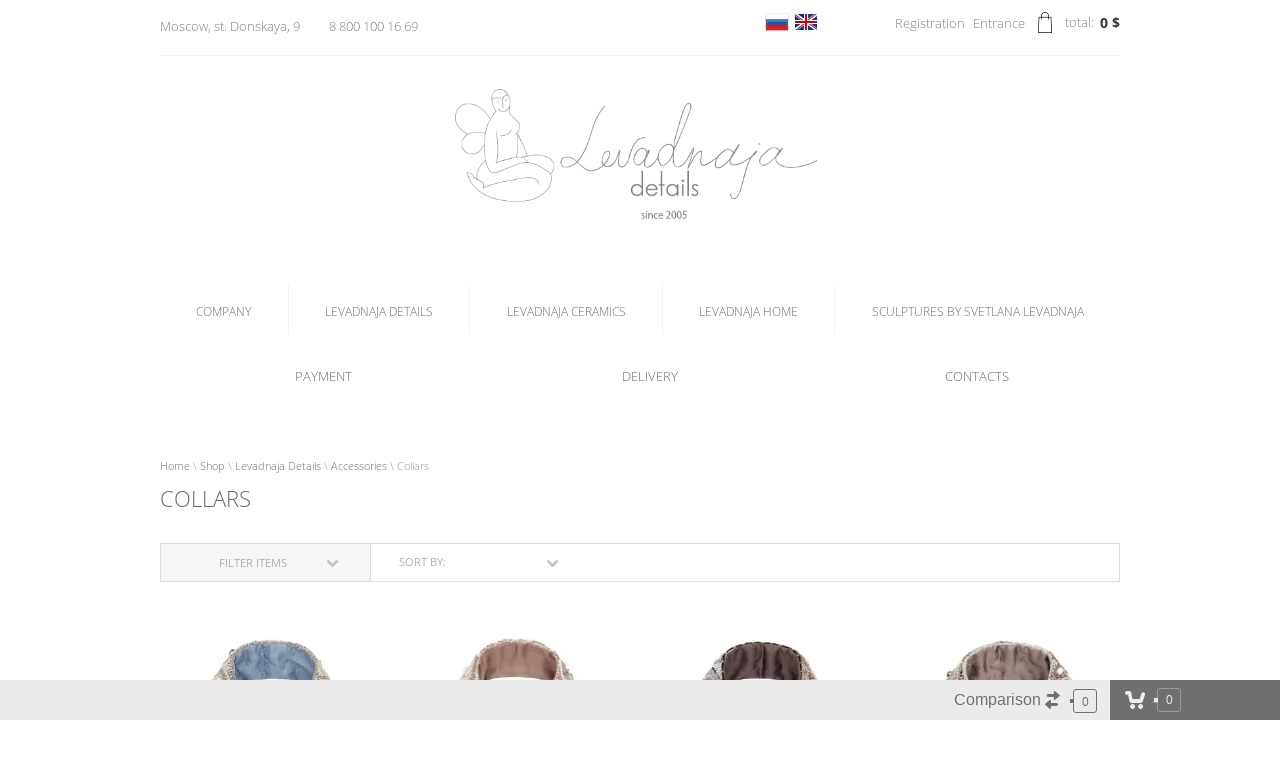

--- FILE ---
content_type: text/css
request_url: https://en.levadnajadetails.com/t/v541/images/css/styles.css
body_size: 22607
content:
@import "fonts.css";
html{font-family:sans-serif;-ms-text-size-adjust:100%;-webkit-text-size-adjust:100%;}body{margin:0;background: #fff;}body::before{content:""; height: 1px; display: block; margin-top: -1px;}article,aside,details,figcaption,figure,footer,header,hgroup,main,menu,nav,section,summary{display:block}audio,canvas,progress,video{display:inline-block;vertical-align:baseline}audio:not([controls]){display:none;height:0}[hidden],template{display:none}a{background-color:transparent;color:inherit;}a:active,a:hover{outline:0}abbr[title]{border-bottom:1px dotted}b,strong{font-weight:bold}dfn{font-style:italic}h1{margin: 0; font-size: inherit; font-weight: inherit;}mark{background:#ff0;color:#000}small{font-size:80%}sub,sup{font-size:75%;line-height:0;position:relative;vertical-align:baseline}sup{top:-0.5em}sub{bottom:-0.25em}img{border:0}svg:not(:root){overflow:hidden}figure{margin:1em 40px}hr{box-sizing:content-box;height:0}pre{overflow:auto}code,kbd,pre,samp{font-family:monospace,monospace;font-size:1em}button,input,optgroup,select,textarea{color:#000;font:inherit;margin:0}button{overflow:visible}button,select{text-transform:none}button,html input[type="button"],input[type="reset"],input[type="submit"]{-webkit-appearance:button;cursor:pointer}button[disabled],html input[disabled]{cursor:default}button::-moz-focus-inner,input::-moz-focus-inner{border:0;padding:0}input{line-height:normal}input[type="checkbox"],input[type="radio"]{box-sizing:border-box;padding:0}input[type="number"]::-webkit-inner-spin-button,input[type="number"]::-webkit-outer-spin-button{height:auto}input[type="search"]{-webkit-appearance:textfield;box-sizing:content-box}input[type="search"]::-webkit-search-cancel-button,input[type="search"]::-webkit-search-decoration{-webkit-appearance:none}fieldset{border:1px solid silver;margin:0 2px;padding:.35em .625em .75em}legend{border:0;padding:0}textarea{overflow:auto}optgroup{font-weight:bold}table{border-collapse:collapse;border-spacing:0}
body.noscroll {overflow: hidden !important;}
.removed, .hidden { display: none !important;}
.editorElement, .layout {
	box-sizing: border-box;
	padding-top: .02px;
	padding-bottom: .02px;
}
.editorElement { word-wrap: break-word; overflow-wrap: break-word;}
.vertical-middle {white-space: nowrap;}
.vertical-middle>* {white-space: normal;display: inline-block;vertical-align: middle;}
.vertical-middle::after {height: 100%;width: 0;display: inline-block;vertical-align: middle;content: "";}
.wrapper {margin: 0 auto;height: auto !important;height: 100%;min-height: 100%;min-height: 100vh;overflow: hidden;max-width: 100%;}
.wrapper > * { max-width: 100%; }
.editorElement .removed+.delimiter, .editorElement .delimiter:first-child {display: none;}
.wm-input-default {border: none; background: none; padding: 0;}
/* tooltip */
@keyframes show_hide {
	0% { left:85%; opacity: 0; width: auto; height: auto; padding: 5px 10px; font-size: 12px;}
	20% { left: 100%; opacity: 1; width: auto; height: auto; padding: 5px 10px; font-size: 12px;}
	100% { left: 100%; opacity: 1; width: auto; height: auto; padding: 5px 10px; font-size: 12px;}
}
@keyframes show_hide_after {
	0% {width: 5px; height: 5px;}
	100% {width: 5px; height: 5px;}
}
/* tooltip for horizontal */
@keyframes horizontal_show_hide {
	0% { top:95%; opacity: 0; width: 100%; height: auto; padding: 5px 10px; font-size: 12px;}
	20% { top: 100%; opacity: 1; width: 100%; height: auto; padding: 5px 10px; font-size: 12px;}
	100% { top: 100%; opacity: 1; width: 100%; height: auto; padding: 5px 10px; font-size: 12px;}
}
.wm-tooltip {display: none;position: absolute;z-index:100;top: 100%;left: 0;background: #FBFDDD;color: #CA3841;padding: 5px 10px;border-radius: 3px;box-shadow: 1px 2px 3px rgba(0,0,0,.3); white-space: normal; box-sizing: border-box;}
.wm-tooltip::after {content: "";font-size: 0;background: inherit;width: 5px;height: 5px;position: absolute;top: 0;left: 50%;margin: -2px 0 0;box-shadow: 0 1px 0 rgba(0,0,0,.1), 0 2px 0 rgba(0,0,0,.1);transform: rotate(45deg);}
.error .wm-tooltip {display: block;padding: 0;font-size: 0;animation: horizontal_show_hide 4s;}
.error .wm-tooltip::after {left:50%; top:0; margin: -2px 0 0; box-shadow: 0 -1px 0 rgba(0,0,0,.1), 0 -2px 0 rgba(0,0,0,.1); width: 0;height: 0;animation: show_hide_after 4s;}
.horizontal_mode .wm-tooltip {top: 100%; left: 0; width: 100%; white-space: normal; margin: 5px 0 0; text-align: center;}
.horizontal_mode .wm-tooltip::after {left: 50%; top: 0; margin: -2px 0 0; box-shadow: 0 -1px 0 rgba(0,0,0,.1), 0 -2px 0 rgba(0,0,0,.1);}
.error .horizontal_mode .wm-tooltip, .horizontal_mode .error .wm-tooltip {animation: horizontal_show_hide 4s;}
@media all and (max-width: 960px) {
	.wm-tooltip {top: 100%; left: 0; width: 100%; white-space: normal; margin: 5px 0 0; text-align: center;}
	.wm-tooltip::after {left: 50%; top: 0; margin: -2px 0 0; box-shadow: 0 -1px 0 rgba(0,0,0,.1), 0 -2px 0 rgba(0,0,0,.1);}
	.error .wm-tooltip {animation: horizontal_show_hide 4s;}
}
table.table0 td, table.table1 td, table.table2 td, table.table2 th {
	padding:5px;
	border:1px solid #dedede;
	vertical-align:top;
}
table.table0 td { border:none; }
table.table2 th {
	padding:8px 5px;
	background:#eb3c3c;
	border:1px solid #dedede;
	font-weight:normal;
	text-align:left;
	color:#fff;
}
.for-mobile-view { overflow: auto; }
.side-panel,
.side-panel-button,
.side-panel-mask,
.side-panel-content { display: none;}

.align-elem{
	flex-grow:1;
	max-width:100%;
}

html.mobile div{
	background-attachment: scroll;
}

body { background: #ffffff;}
.wrapper .layout_center_2_id_12_0 { margin-top: 0; margin-left: auto; margin-right: auto; width: 960px;}
.wrapper .layout_center_2_id_12_2 { margin-top: 0; margin-left: auto; margin-right: auto; width: 960px;}
.wrapper { position: relative; font-family: Arial, Helvetica, sans-serif; color: #000000; font-style: normal; line-height: 1.2; letter-spacing: 0; text-transform: none; text-decoration: none; text-align: center; font-size: 12px; display: block; -webkit-flex-direction: column; -moz-flex-direction: column; flex-direction: column;}
.block-4 .layout_13 { -webkit-flex: 1 0 0px; -moz-flex: 1 0 0px; flex: 1 0 0px; display: -webkit-flex; display: flex; -webkit-flex-direction: column; -moz-flex-direction: column; flex-direction: column;}
.block-4 .layout_14 { display: -webkit-flex; display: flex; -webkit-flex-direction: column; -moz-flex-direction: column; flex-direction: column;}
.block-4 { margin: 0 auto; position: relative; top: 0; left: 0; width: 960px; min-height: 0; max-width: 100%; z-index: 10; text-align: left; display: -webkit-flex; display: flex; -webkit-flex-direction: row; -moz-flex-direction: row; flex-direction: row; -webkit-justify-content: flex-start; -moz-justify-content: flex-start; justify-content: flex-start; border-top: 0px solid rgba(92,92,92,0.08); border-right: 0px solid rgba(92,92,92,0.08); border-bottom: 1px solid rgba(92,92,92,0.08); border-left: 0px solid rgba(92,92,92,0.08); -webkit-border-radius: none; -moz-border-radius: none; border-radius: none; padding-top: 10px; padding-bottom: 10px;}
.block-5 .layout_7 { display: -webkit-flex; display: flex; -webkit-flex-direction: column; -moz-flex-direction: column; flex-direction: column;}
.block-5 .layout_8 { -webkit-flex: 1 0 0px; -moz-flex: 1 0 0px; flex: 1 0 0px; display: -webkit-flex; display: flex; -webkit-flex-direction: column; -moz-flex-direction: column; flex-direction: column;}
.block-5 { margin: 5px 0 auto; position: relative; top: 0; left: 0; width: auto; min-height: 0; z-index: 2; text-align: center; display: -webkit-flex; display: flex; -webkit-flex-direction: row; -moz-flex-direction: row; flex-direction: row; -webkit-justify-content: center; -moz-justify-content: center; justify-content: center; right: 0;}
.widget-5 { margin: 4px 0 auto; border: none; position: relative; top: 0; left: 0; z-index: 2; text-align: undefined; box-sizing: border-box; width: auto; right: 0; -webkit-border-radius: none; -moz-border-radius: none; border-radius: none;}
.phones-8 p:first-child { margin-top: 0;}
.phones-8 p:last-child { margin-bottom: 0;}
.phones-8 .inner { box-sizing: border-box; position: relative; display: -webkit-flex; display: flex; text-align: left; vertical-align: top; max-width: 100%;}
.phones-8 .cell-icon { box-sizing: border-box; display: none; position: relative; z-index: 5; -webkit-flex-shrink: 0; -moz-flex-shrink: 0; flex-shrink: 0;}
.phones-8 .icon { box-sizing: border-box; height: 16px; width: 16px; background: #cccccc; margin-right: 5px;}
.phones-8 .block-body-drop { box-sizing: border-box; -webkit-flex: 1 0 0px; -moz-flex: 1 0 0px; flex: 1 0 0px;}
.phones-8 .cell-text { box-sizing: border-box; display: -webkit-flex; display: flex; -webkit-flex-direction: column; -moz-flex-direction: column; flex-direction: column;}
.phones-8 .title { box-sizing: border-box; display: none;}
.phones-8 .text_body { box-sizing: border-box; display: -webkit-flex; display: flex; font-family: Open Sans, sans-serif; color: #828282; text-decoration: none; -webkit-justify-content: flex-start; -moz-justify-content: flex-start; justify-content: flex-start; font-size: 13px; font-weight: 300; -webkit-align-items: flex-start; -moz-align-items: flex-start; align-items: flex-start;}
.phones-8 input.tgl-but { box-sizing: border-box; display: none;}
.phones-8 .text_body a { text-decoration: none; color: inherit;}
.phones-8 input.tgl-but:checked + .block-body-drop { display: block;}
.widget-4 { margin: 4px 0 auto; position: relative; top: 0; left: 0; z-index: 1; text-align: undefined; box-sizing: border-box; width: 169px;}
.address-7 p:first-child { margin-top: 0;}
.address-7 p:last-child { margin-bottom: 0;}
.address-7 .inner { box-sizing: border-box; position: relative; display: -webkit-flex; display: flex; text-align: left; vertical-align: top; max-width: 100%;}
.address-7 .cell-icon { box-sizing: border-box; display: none; position: relative; z-index: 5; -webkit-flex-shrink: 0; -moz-flex-shrink: 0; flex-shrink: 0;}
.address-7 .icon { box-sizing: border-box; height: 16px; width: 16px; background: #cccccc; margin-right: 5px;}
.address-7 .block-body-drop { box-sizing: border-box; -webkit-flex: 1 0 0px; -moz-flex: 1 0 0px; flex: 1 0 0px;}
.address-7 .cell-text { box-sizing: border-box; display: -webkit-flex; display: flex; -webkit-flex-direction: column; -moz-flex-direction: column; flex-direction: column;}
.address-7 .title { box-sizing: border-box; display: none;}
.address-7 .text_body { box-sizing: border-box; display: -webkit-flex; display: flex; font-family: Open Sans, sans-serif; color: #828282; text-decoration: none; -webkit-justify-content: flex-start; -moz-justify-content: flex-start; justify-content: flex-start; -webkit-align-items: flex-start; -moz-align-items: flex-start; align-items: flex-start; font-size: 13px; font-weight: 300;}
.address-7 input.tgl-but { box-sizing: border-box; display: none;}
.address-7 input.tgl-but:checked + .block-body-drop { display: block;}
.block-6 .layout_9 { display: -webkit-flex; display: flex; -webkit-flex-direction: column; -moz-flex-direction: column; flex-direction: column;}
.block-6 .layout_11 { display: -webkit-flex; display: flex; -webkit-flex-direction: column; -moz-flex-direction: column; flex-direction: column;}
.block-6 { margin: -1px 0 auto 114px; position: relative; top: 0; left: 0; width: 363px; min-height: 0; z-index: 1; display: -webkit-flex; display: flex; -webkit-flex-direction: row; -moz-flex-direction: row; flex-direction: row; -webkit-justify-content: flex-start; -moz-justify-content: flex-start; justify-content: flex-start; right: auto;}
.widget-6 { margin: 6px 0 auto 59px; position: relative; top: 0; left: 0; z-index: 3; text-align: center; box-sizing: border-box; width: 156px;}
.authorization-9 .header { box-sizing: border-box; background: #eee; display: none; -webkit-align-items: center; -moz-align-items: center; align-items: center; font-size: 16px; user-select: none; text-align: left;}
.authorization-9 .header .header-text { box-sizing: border-box; -webkit-flex-grow: 1; -moz-flex-grow: 1; flex-grow: 1;}
.authorization-9 .tgl-but { box-sizing: border-box; display: none;}
.authorization-9 .block-body-drop { box-sizing: border-box;}
.authorization-9 .block-body { box-sizing: border-box; padding-top: 0.02px;}
.authorization-9 .block-body form { box-sizing: border-box;}
.authorization-9 .form-inner { box-sizing: border-box; display: block;}
.authorization-9 .block-table { box-sizing: border-box; display: block;}
.authorization-9 .block-tr { box-sizing: border-box; margin-right: 0; margin-bottom: 5px;}
.authorization-9 .auth-login { padding: 4px 5px 4px 25px; border: 1px solid #bbbbbb; box-sizing: border-box; width: 100%; background: url("../images/wm_authorization_login.png") left 8px top 50% no-repeat; min-width: 0; -webkit-appearance: none;}
.authorization-9 .auth-password { padding: 4px 5px 4px 25px; border: 1px solid #bbbbbb; box-sizing: border-box; width: 100%; -webkit-flex-grow: 1; -moz-flex-grow: 1; flex-grow: 1; min-width: 0; background: url("../images/wm_authorization_password.png") left 8px top 50% no-repeat; -webkit-appearance: none;}
.authorization-9 .signin-btn { padding: 4px; border: 1px solid #bbbbbb; box-sizing: border-box; width: auto; margin-top: 0; margin-left: 10px; background: #eeeeee; text-align: center; -webkit-appearance: none;}
.authorization-9 .title { box-sizing: border-box; display: -webkit-flex; display: flex; text-align: left;}
.authorization-9 .row { box-sizing: border-box; display: -webkit-flex; display: flex;}
.authorization-9 .block-tr + .block-tr { margin-right: 0; margin-bottom: 0;}
.authorization-9 .block-tr2 { box-sizing: border-box; margin-top: 5px;}
.authorization-9 .remember-me { box-sizing: border-box;}
.authorization-9 .authorization-links { box-sizing: border-box;}
.authorization-9 .register { box-sizing: border-box; display: inline-block;}
.authorization-9 .forgot { box-sizing: border-box; display: inline-block;}
.authorization-9 .register-links { box-sizing: border-box;}
.authorization-9 .register-type2 { box-sizing: border-box; font-family: Open Sans, sans-serif; color: #828282; font-style: normal; line-height: 1.2; letter-spacing: 0; text-transform: none; text-decoration: none; font-size: 13px; font-weight: 300;}
.authorization-9 .register-type2:hover, 
.authorization-9 .register-type2.hover, 
.authorization-9 .register-type2.active { text-decoration: underline;}
.authorization-9 .login-type2 { box-sizing: border-box; font-family: Open Sans, sans-serif; color: #828282; font-style: normal; line-height: 1.2; letter-spacing: 0; text-transform: none; text-decoration: none; text-align: left; font-size: 13px; font-weight: 300; padding-left: 5px;}
.authorization-9 .login-type2:hover, 
.authorization-9 .login-type2.hover, 
.authorization-9 .login-type2.active { text-decoration: underline;}
.authorization-wr .usser-isset { display: none;}
.authorization-9 .tgl-but:checked + .block-body-drop { display: block;}
.user-opened .block-body .usser-isset { display: block;}
.user-opened .block-body > form { display: none;}
.user-opened .register-links { display: none;}
.widget-8 { margin: 0 0 auto 12px; position: relative; top: 0; left: 0; z-index: 1; text-align: undefined; box-sizing: border-box; width: 136px; right: auto;}
.phones-11 p:first-child { margin-top: 0;}
.phones-11 p:last-child { margin-bottom: 0;}
.phones-11 .inner { box-sizing: border-box; position: relative; display: -webkit-flex; display: flex; text-align: left; vertical-align: top; max-width: 100%;}
.phones-11 .cell-icon { box-sizing: border-box; display: -webkit-flex; display: flex; position: relative; z-index: 5; -webkit-flex-shrink: 0; -moz-flex-shrink: 0; flex-shrink: 0;}
.phones-11 .icon { border: none; box-sizing: border-box; height: 16px; width: 16px; background: url("../images/cart.png") left 50% top 50% / auto auto no-repeat; margin-right: 5px; -webkit-border-radius: none; -moz-border-radius: none; border-radius: none; min-height: 25px;}
.phones-11 .block-body-drop { box-sizing: border-box; -webkit-flex: 1 0 0px; -moz-flex: 1 0 0px; flex: 1 0 0px;}
.phones-11 .cell-text { box-sizing: border-box; display: -webkit-flex; display: flex; -webkit-flex-direction: row; -moz-flex-direction: row; flex-direction: row; -webkit-justify-content: normal; -moz-justify-content: normal; justify-content: normal; margin-top: 5px;}
.phones-11 .title { box-sizing: border-box; display: -webkit-flex; display: flex; font-family: Open Sans, sans-serif; color: #828282; font-style: normal; line-height: 1.2; letter-spacing: 0; text-transform: none; text-decoration: none; -webkit-justify-content: normal; -moz-justify-content: normal; justify-content: normal; font-size: 13px; padding-left: 3px; font-weight: 300;}
.phones-11 .text_body { box-sizing: border-box; display: -webkit-flex; display: flex; font-family: Open Sans, sans-serif; color: #343434; font-style: normal; line-height: 1.2; letter-spacing: 0; text-transform: none; text-decoration: none; -webkit-justify-content: flex-start; -moz-justify-content: flex-start; justify-content: flex-start; font-size: 14px; font-weight: bold; padding-left: 6px; -webkit-align-items: flex-start; -moz-align-items: flex-start; align-items: flex-start;}
.phones-11 input.tgl-but { box-sizing: border-box; display: none;}
.phones-11 .text_body a { text-decoration: none; color: inherit;}
.phones-11 input.tgl-but:checked + .block-body-drop { display: block;}
.block-2 .layout_4_id_5 { display: -webkit-flex; display: flex; -webkit-flex-direction: column; -moz-flex-direction: column; flex-direction: column; margin-top: 0; margin-left: auto; margin-right: auto; width: 960px;}
.block-2 { margin: 0; position: relative; top: 0; left: 0; width: auto; min-height: 0; z-index: 9; text-align: left; display: block; -webkit-flex-direction: column; -moz-flex-direction: column; flex-direction: column; right: 0;}
.block-3 { margin: 0 auto; position: relative; top: 0; left: 0; width: 400px; min-height: 0; z-index: 3; display: block; -webkit-flex-direction: column; -moz-flex-direction: column; flex-direction: column; padding-bottom: 50px;}
.widget-2 { margin: 0 0 0 auto; position: relative; top: 0; left: 0; z-index: 1; text-align: center; box-sizing: border-box; width: 400px; min-height: 50px; font-size: 25px; right: auto; padding-top: 20px;}
.site-name .sn-wrap { display: -webkit-flex; display: flex; flex-flow: column nowrap;}
.site-name .sn-logo { box-sizing: border-box; -webkit-flex-shrink: 0; -moz-flex-shrink: 0; flex-shrink: 0; max-width: 100%;}
.site-name img { box-sizing: border-box; display: block; max-width: 100%; border: none; text-align: left; margin-left: auto; margin-right: auto;}
.site-name .sn-text { box-sizing: border-box; display: -webkit-flex; display: flex; font-family: Open Sans, sans-serif; color: #818181; text-decoration: none; -webkit-justify-content: center; -moz-justify-content: center; justify-content: center; font-size: 37px; margin-bottom: 7px; font-weight: 300;}
.site-name a { text-decoration: none; outline: none;}
.widget-3 { margin: 0 auto; border: none; position: relative; top: 0; left: 0; z-index: 2; text-align: center; padding-right: 2px; padding-left: 2px; box-sizing: border-box; display: -webkit-flex; display: flex; width: 960px; -webkit-justify-content: center; -moz-justify-content: center; justify-content: center; right: 0; -webkit-border-radius: none; -moz-border-radius: none; border-radius: none;}
.menu-6 .menu-scroll > ul ul > li > a .has-child-icon { position: absolute; top: 50%; right: 0; margin-top: -6px; margin-right: 5px; width: 12px; min-height: 12px; background: #000000;}
.menu-6 .menu-button { box-sizing: border-box; display: none; position: absolute; left: 100%; top: 0; width: 50px; min-height: 50px; padding: 10px 15px; background: #333; color: #fff; font-size: 17px;}
.menu-6 .menu-scroll { display: -webkit-flex; display: flex; width: 100%; -webkit-justify-content: inherit; -moz-justify-content: inherit; justify-content: inherit;}
.menu-6 .menu-scroll > ul { padding: 0; margin: 0; list-style: none; box-sizing: border-box; display: -webkit-flex; display: flex; flex-flow: row nowrap; width: 100%; -webkit-justify-content: inherit; -moz-justify-content: inherit; justify-content: inherit; -webkit-align-items: flex-start; -moz-align-items: flex-start; align-items: flex-start;}
.menu-6 .menu-scroll > ul > li.home-button > a { padding: 5px 15px; margin: 2px; cursor: pointer; display: -webkit-flex; display: flex; background: url("../images/wm_menu_home.png") left 50% top 50% no-repeat; box-sizing: border-box; text-decoration: none; color: #000; font-size: 0; line-height: 1.4; -webkit-align-items: center; -moz-align-items: center; align-items: center;}
.menu-6 .menu-scroll > ul > li.delimiter { margin: 0 2px; border: none; -webkit-border-radius: 10px; -moz-border-radius: 10px; border-radius: 10px; height: 0; width: 1px; min-height: 50px; background: rgba(214,214,214,0.29); box-sizing: border-box; text-align: left; align-self: auto;}
.menu-6 .menu-scroll > ul > li.menu-item { padding: 0; margin: 0; display: -webkit-flex; display: flex; -webkit-flex: 0 1 auto; -moz-flex: 0 1 auto; flex: 0 1 auto; box-sizing: border-box; position: relative; -webkit-flex-grow: 1; -moz-flex-grow: 1; flex-grow: 1; width: auto;}
.menu-6 .menu-scroll > ul ul { padding: 15px 10px; margin: 5px 0 0; position: absolute; top: 100%; left: 0; background: #ffffff; list-style: none; width: 200px; display: none; z-index: 10; box-sizing: border-box; -webkit-box-shadow: 0px 11px 32px  rgba(0,0,0,0.13); -moz-box-shadow: 0px 11px 32px  rgba(0,0,0,0.13); box-shadow: 0px 11px 32px  rgba(0,0,0,0.13); border-top: 0px solid rgba(0,0,0,0.2); border-right: 0px solid rgba(0,0,0,0.2); border-bottom: 1px solid rgba(0,0,0,0.2); border-left: 0px solid rgba(0,0,0,0.2); -webkit-border-radius: none; -moz-border-radius: none; border-radius: none;}
.menu-6 .menu-scroll > ul ul > li { padding: 0; margin: 0; display: block; position: relative;}
.menu-6 .menu-scroll > ul ul > li > a { padding: 7px 10px 5px; border: none; cursor: pointer; display: block; background: transparent; -webkit-border-radius: none; -moz-border-radius: none; border-radius: none; box-sizing: border-box; text-decoration: none; color: rgba(0,0,0,0.87); font-size: 13px; line-height: 1.4; position: relative; font-family: Open Sans, sans-serif; font-style: normal; letter-spacing: 0; text-transform: none; text-align: left; min-height: 35px;}
.menu-6 .menu-scroll > ul ul > li > a:hover, 
.menu-6 .menu-scroll > ul ul > li > a.hover, 
.menu-6 .menu-scroll > ul ul > li > a.active { background: rgba(153,153,153,0.1);}
.menu-6 .menu-scroll > ul ul > li.delimiter { border: none; box-sizing: border-box; margin-top: 0; margin-bottom: 0; min-height: 1px; height: auto; width: auto; background: rgba(153,153,153,0.21); text-align: left; -webkit-border-radius: none; -moz-border-radius: none; border-radius: none; padding-top: 0.02px;}
.menu-6 .menu-scroll > ul ul ul { position: absolute; left: 100%; top: 0;}
.menu-6 .menu-scroll > ul > li.menu-item > a { padding: 5px 10px; margin: 2px; border: none; cursor: pointer; display: -webkit-flex; display: flex; -webkit-flex-direction: row-reverse; -moz-flex-direction: row-reverse; flex-direction: row-reverse; box-sizing: border-box; text-decoration: none; color: #6f6f6f; font-size: 12px; line-height: 1.4; -webkit-align-items: center; -moz-align-items: center; align-items: center; width: 100%; position: relative; font-family: Open Sans, sans-serif; font-style: normal; letter-spacing: 0; text-transform: uppercase; -webkit-justify-content: center; -moz-justify-content: center; justify-content: center; min-height: 50px; -webkit-flex-grow: 1; -moz-flex-grow: 1; flex-grow: 1; -webkit-box-shadow: 0 0 0 transparent; -moz-box-shadow: 0 0 0 transparent; box-shadow: 0 0 0 transparent; -webkit-border-radius: none; -moz-border-radius: none; border-radius: none; font-weight: 300;}
.menu-6 .menu-scroll > ul > li.menu-item > a:hover, 
.menu-6 .menu-scroll > ul > li.menu-item > a.hover, 
.menu-6 .menu-scroll > ul > li.menu-item > a.active { -webkit-box-shadow: 0px -6px 0px  0px #000000; -moz-box-shadow: 0px -6px 0px  0px #000000; box-shadow: 0px -6px 0px  0px #000000;}
.menu-6 .menu-scroll > ul > li.menu-item > a .has-child-icon { border: none; position: absolute; top: 50%; right: auto; margin-top: -4px; margin-right: 5px; width: 12px; min-height: 12px; text-align: left; -webkit-border-radius: none; -moz-border-radius: none; border-radius: none; left: 50%; margin-left: 41px; align-self: auto;}
.menu-6 .menu-scroll > ul > li.menu-item > a .menu-item-image { box-sizing: border-box; display: -webkit-flex; display: flex; -webkit-flex-shrink: 0; -moz-flex-shrink: 0; flex-shrink: 0; margin-right: 0; font-size: 0; line-height: 0; text-align: center; -webkit-justify-content: center; -moz-justify-content: center; justify-content: center; min-height: 40px; width: 40px; overflow: hidden; margin-left: auto;}
.menu-6 .menu-scroll > ul > li.menu-item > a img { margin: auto; box-sizing: border-box; max-width: 100%; height: auto; width: auto; text-align: left;}
.menu-6 .menu-scroll > ul > li.menu-item > a .menu-item-text { box-sizing: border-box; -webkit-flex-grow: 1; -moz-flex-grow: 1; flex-grow: 1;}
.menu-6 .menu-scroll > ul > li.home-button { box-sizing: border-box; display: -webkit-flex; display: flex;}
.menu-6 .menu-scroll > ul > li.more-button { display: none; margin-left: auto; position: relative;}
.menu-6 .menu-scroll > ul > li.more-button > a { padding: 5px 10px; margin: 2px 0 2px 2px; cursor: pointer; display: -webkit-flex; display: flex; background: #333; box-sizing: border-box; text-decoration: none; color: #fff; font-size: 16px; line-height: 1.4; -webkit-align-items: center; -moz-align-items: center; align-items: center;}
.menu-6 .menu-scroll > ul > li.more-button > ul { left: auto; right: 0;}
.menu-6 .menu-scroll > ul > li.more-button.disabled { display: none;}
.menu-6 .menu-scroll > ul > li.more-button .menu-item-image { display: none;}
.widget-9 { margin: 0 auto; position: relative; top: 0; left: 0; z-index: 1; width: 960px; max-width: 100%; box-sizing: border-box; min-height: 0; right: 0; padding-top: 20px; padding-bottom: 20px;}
.popover-wrap-15 .popover-body { padding: 20px 40px 32px; border: 1px solid #b7b7b7; -webkit-border-radius: 5px; -moz-border-radius: 5px; border-radius: 5px; -webkit-box-shadow: 0 1px 4px rgba(0, 0, 0, 0.7); -moz-box-shadow: 0 1px 4px rgba(0, 0, 0, 0.7); box-shadow: 0 1px 4px rgba(0, 0, 0, 0.7); position: relative; display: inline-block; width: 270px; box-sizing: border-box; vertical-align: middle; background: #fff; text-align: left; font-size: 12px; max-width: 100%;}
.popover-wrap-15 .popover-body input { padding: 7px 8px; border: 1px solid #ccc; max-width: 100%; width: 100%; box-sizing: border-box; -webkit-border-radius: 4px; -moz-border-radius: 4px; border-radius: 4px; text-align: left; -webkit-appearance: none;}
.popover-wrap-15 .popover-body textarea { padding: 7px 8px; border: 1px solid #ccc; max-width: 100%; box-sizing: border-box; -webkit-border-radius: 4px; -moz-border-radius: 4px; border-radius: 4px; width: 100%; text-align: left; -webkit-appearance: none;}
.popover-wrap-15 .popover-body .s3_button_large { border: none; background: linear-gradient(to bottom, #f4e48d 0%, #ecd35f 100%) #f0db76; -webkit-border-radius: 2px; -moz-border-radius: 2px; border-radius: 2px; -webkit-box-shadow: 0 1px 2px rgba(0, 0, 0, 0.2); -moz-box-shadow: 0 1px 2px rgba(0, 0, 0, 0.2); box-shadow: 0 1px 2px rgba(0, 0, 0, 0.2); font-size: 15px; font-weight: bold; box-sizing: border-box; line-height: 34px; padding-right: 16px; padding-left: 16px; cursor: pointer; text-align: center; -webkit-appearance: none; min-width: 25px; min-height: 25px;}
.popover-wrap-15 .popover-body .s3_message { padding: 12px; border: 1px solid #e1c893; display: table; margin-top: 1em; margin-bottom: 1em; background: #f0e4c9; color: #333; box-sizing: border-box; -moz-box-shadow: 0 2px 6px rgba(0,0,0,.45), inset 0 1px 0 rgba(255,255,255,.75); -webkit-box-shadow: 0 2px 6px rgba(0,0,0,.45), inset 0 1px 0 rgba(255,255,255,.75); box-shadow: 0 2px 6px rgba(0,0,0,.45), inset 0 1px 0 rgba(255,255,255,.75); text-align: left;}
.popover-wrap-15 .popover-close { position: absolute; top: -15px; right: -15px; box-sizing: border-box; width: 30px; height: 30px; background: url("../images/wm_button_close.png") 0 0 no-repeat; z-index: 10; cursor: pointer;}
.popover-wrap-15 .popover-body .s3_form_field_content .icon.img_name { box-sizing: border-box; position: relative; background: url("../images/wm_form_adaptive_default.gif") 50% 50% no-repeat;}
.popover-wrap-15 .popover-body .s3_form_field_content .icon.img_email { box-sizing: border-box; position: relative; background: url("../images/wm_form_adaptive_default.gif") 50% 50% no-repeat;}
.popover-wrap-15 .popover-body .s3_form_field_content .icon.img_phone { box-sizing: border-box; position: relative; background: url("../images/wm_form_adaptive_default.gif") 50% 50% no-repeat;}
.popover-wrap-15 .popover-body .s3_form_field_content .icon.img_comments { box-sizing: border-box; position: relative; background: url("../images/wm_form_adaptive_default.gif") 50% 50% no-repeat;}
.horizontal_blocklist-15 p:first-child { margin-top: 0;}
.horizontal_blocklist-15 p:last-child { margin-bottom: 0;}
.horizontal_blocklist-15 .header { display: -webkit-flex; display: flex; -webkit-justify-content: space-between; -moz-justify-content: space-between; justify-content: space-between; -webkit-align-items: center; -moz-align-items: center; align-items: center; margin-bottom: 15px; text-align: left; box-sizing: border-box;}
.horizontal_blocklist-15 .header_text { font-size: 20px; box-sizing: border-box; display: -webkit-flex; display: flex;}
.horizontal_blocklist-15 .description { box-sizing: border-box; overflow: hidden; display: -webkit-flex; display: flex; text-align: left; margin-bottom: 15px;}
.horizontal_blocklist-15 .description p:first-child { box-sizing: border-box; margin-top: 0;}
.horizontal_blocklist-15 .description p:last-child { box-sizing: border-box; margin-bottom: 0;}
.horizontal_blocklist-15 .body-outer { box-sizing: border-box; position: relative;}
.horizontal_blocklist-15 .body { margin: 0 -10px; box-sizing: border-box;}
.horizontal_blocklist-15 .swipe-shadow-left { box-sizing: border-box; position: absolute; left: 0; top: 0; bottom: 0; z-index: 10; width: 50px; display: none; background: linear-gradient(to left, rgba(0, 0, 0, 0) 0%, rgba(0, 0, 0, 0.258824) 100%);}
.horizontal_blocklist-15 .swipe-shadow-right { box-sizing: border-box; position: absolute; right: 0; top: 0; bottom: 0; z-index: 10; width: 50px; display: none; background: linear-gradient(to left, rgba(0, 0, 0, 0.258824) 0%, rgba(0, 0, 0, 0) 100%);}
.horizontal_blocklist-15 .list { display: -webkit-flex; display: flex; -webkit-flex-wrap: wrap; -moz-flex-wrap: wrap; flex-wrap: wrap; -webkit-justify-content: inherit; -moz-justify-content: inherit; justify-content: inherit; box-sizing: border-box;}
.horizontal_blocklist-15 .item-outer { display: -webkit-flex; display: flex; box-sizing: border-box; width: 33.33%;}
.horizontal_blocklist-15 .item { margin: 10px; position: relative; display: -webkit-flex; display: flex; -webkit-flex-direction: column; -moz-flex-direction: column; flex-direction: column; width: 410px; box-sizing: border-box; -webkit-flex-grow: 0; -moz-flex-grow: 0; flex-grow: 0; min-width: 0; min-height: 0; -webkit-justify-content: normal; -moz-justify-content: normal; justify-content: normal;}
.horizontal_blocklist-15 .item_header { box-sizing: border-box;}
.horizontal_blocklist-15 .item_body { box-sizing: border-box; -webkit-flex-grow: 1; -moz-flex-grow: 1; flex-grow: 1; -webkit-flex-shrink: 1; -moz-flex-shrink: 1; flex-shrink: 1; flex-basis: auto; display: -webkit-flex; display: flex; -webkit-align-items: flex-start; -moz-align-items: flex-start; align-items: flex-start;}
.horizontal_blocklist-15 .item_figure { box-sizing: border-box; -webkit-flex-shrink: 0; -moz-flex-shrink: 0; flex-shrink: 0; min-width: 0; min-height: 0; width: auto;}
.horizontal_blocklist-15 .image { box-sizing: border-box; position: relative; display: -webkit-flex; display: flex;}
.horizontal_blocklist-15 .item-label { padding: 2px 5px; box-sizing: border-box; position: absolute; left: 0; top: 0; z-index: 5; background: #e83131; color: #fff; display: -webkit-flex; display: flex; text-align: left;}
.horizontal_blocklist-15 .img-convert { box-sizing: border-box; width: 60px; height: 60px; -webkit-justify-content: center; -moz-justify-content: center; justify-content: center; -webkit-align-items: center; -moz-align-items: center; align-items: center; text-align: center; display: -webkit-inline-flex; display: inline-flex; overflow: hidden;}
.horizontal_blocklist-15 .image img { max-width: 100%; width: auto; height: auto; vertical-align: middle; box-sizing: content-box; display: -webkit-flex; display: flex;}
.horizontal_blocklist-15 .item__image__title { box-sizing: border-box; display: -webkit-flex; display: flex; text-align: left; font-weight: bold; position: absolute; left: 0; top: 0;}
.horizontal_blocklist-15 .item_detail { box-sizing: border-box; margin-left: 20px; position: relative; z-index: 2; flex-basis: auto; -webkit-flex-grow: 1; -moz-flex-grow: 1; flex-grow: 1; text-align: left;}
.horizontal_blocklist-15 .text { display: -webkit-flex; display: flex; text-align: center; box-sizing: border-box; position: relative; font-family: Open Sans, sans-serif; color: #bfbfbf; font-style: italic; line-height: 1.4; text-decoration: none; -webkit-justify-content: center; -moz-justify-content: center; justify-content: center; font-size: 13px; padding-right: 30px; -webkit-align-items: flex-start; -moz-align-items: flex-start; align-items: flex-start; font-weight: 300;}
.horizontal_blocklist-15 .text .align-elem { flex-basis: 100%;}
.horizontal_blocklist-15 .title { font-weight: 300; margin-bottom: 5px; display: -webkit-flex; display: flex; text-align: center; box-sizing: border-box; position: relative; z-index: 1; font-family: Open Sans, sans-serif; color: #6f6f6f; text-transform: uppercase; text-decoration: none; -webkit-justify-content: center; -moz-justify-content: center; justify-content: center; font-size: 13px; -webkit-align-items: flex-start; -moz-align-items: flex-start; align-items: flex-start;}
.horizontal_blocklist-15 .title .align-elem { flex-basis: 100%;}
.horizontal_blocklist-15 .price-wrap { box-sizing: border-box; position: relative;}
.horizontal_blocklist-15 .price { box-sizing: border-box; display: inline-block; margin-top: 5px; white-space: nowrap;}
.horizontal_blocklist-15 .price-note { box-sizing: border-box; display: -webkit-inline-flex; display: inline-flex;}
.horizontal_blocklist-15 .price-value { box-sizing: border-box; display: -webkit-inline-flex; display: inline-flex;}
.horizontal_blocklist-15 .price-currency { box-sizing: border-box; display: -webkit-inline-flex; display: inline-flex;}
.horizontal_blocklist-15 .more { box-sizing: border-box; position: relative; margin-top: 5px;}
.horizontal_blocklist-15 .more > a { box-sizing: border-box; text-decoration: underline; display: -webkit-inline-flex; display: inline-flex; -webkit-justify-content: center; -moz-justify-content: center; justify-content: center; -webkit-align-items: center; -moz-align-items: center; align-items: center; text-align: center;}
.horizontal_blocklist-15 .bx-viewport { overflow: hidden; position: relative; width: 100%; min-height: 0;}
.horizontal_blocklist-15 .image a { box-sizing: border-box; display: -webkit-flex; display: flex; max-width: 100%; -webkit-flex-grow: 1; -moz-flex-grow: 1; flex-grow: 1; -webkit-justify-content: inherit; -moz-justify-content: inherit; justify-content: inherit;}
.horizontal_blocklist-15 .title a { color: inherit; text-decoration: inherit;}
.horizontal_blocklist-15 .footer { text-align: left; display: -webkit-flex; display: flex; box-sizing: border-box;}
.horizontal_blocklist-15 .all { box-sizing: border-box; display: -webkit-inline-flex; display: inline-flex; -webkit-justify-content: center; -moz-justify-content: center; justify-content: center; -webkit-align-items: center; -moz-align-items: center; align-items: center; text-align: center;}
.horizontal_blocklist-15 .controls { z-index: 1; position: absolute; top: 50%; left: 0; right: 0; -webkit-justify-content: space-between; -moz-justify-content: space-between; justify-content: space-between; display: none; box-sizing: border-box;}
.horizontal_blocklist-15 .prev { position: relative; z-index: 105; display: inline-block; vertical-align: top; width: 20px; height: 20px; background: url("../images/wm_block_list_horizontal_slider-left.png") center center / auto auto no-repeat; box-sizing: border-box;}
.horizontal_blocklist-15 .next { position: relative; z-index: 105; display: inline-block; vertical-align: top; width: 20px; height: 20px; background: url("../images/wm_block_list_horizontal_slider-right.png") center center / auto auto no-repeat; box-sizing: border-box;}
.horizontal_blocklist-15 .prev > a { display: block; height: 100%; width: 100%; box-sizing: border-box;}
.horizontal_blocklist-15 .next > a { display: block; height: 100%; width: 100%; box-sizing: border-box;}
.horizontal_blocklist-15 .bx-pager-wrap { position: absolute; top: 0; bottom: 0; left: 0; right: 0; font-size: 0; display: none; -webkit-flex-wrap: wrap; -moz-flex-wrap: wrap; flex-wrap: wrap; visibility: hidden; box-sizing: border-box; -webkit-flex-direction: column; -moz-flex-direction: column; flex-direction: column; -webkit-align-items: center; -moz-align-items: center; align-items: center;}
.horizontal_blocklist-15 .bx-auto_controls { margin: auto auto 0; box-sizing: border-box; visibility: visible; display: -webkit-flex; display: flex;}
.horizontal_blocklist-15 .auto_controls { box-sizing: border-box; display: none;}
.horizontal_blocklist-15 .bx-controls-auto { box-sizing: border-box; display: -webkit-flex; display: flex;}
.horizontal_blocklist-15 .bx-controls-auto-item { box-sizing: border-box;}
.horizontal_blocklist-15 .bx-controls-auto-item .bx-stop { margin: 2px; display: inline-block; box-sizing: border-box; width: 10px; min-height: 10px; background: url("../images/wm_block_list_horizontal_pause.png") center center / auto no-repeat;}
.horizontal_blocklist-15 .bx-controls-auto-item .bx-start { margin: 2px; display: inline-block; box-sizing: border-box; width: 10px; min-height: 10px; background: url("../images/wm_block_list_horizontal_play.png") center center / auto no-repeat;}
.horizontal_blocklist-15 .pager-wrap { box-sizing: border-box;}
.horizontal_blocklist-15 .bx-pager { position: relative; z-index: 100; display: inline-block; box-sizing: border-box;}
.horizontal_blocklist-15 .bx-pager-item { display: inline-block; box-sizing: border-box;}
.horizontal_blocklist-15 .bx-pager a { margin: 2px; display: inline-block; width: 10px; height: 10px; background: #000000; -webkit-border-radius: 5px; -moz-border-radius: 5px; border-radius: 5px; box-sizing: border-box;}
.horizontal_blocklist-15 .bx-pager a:active, 
.horizontal_blocklist-15 .bx-pager a.active { background: #bbbbbb;}
.popover-container-15 { top: 0; left: 0; z-index: 99999; width: 100%; direction: ltr; position: fixed;}
.popover-container-15 .popover-scrolling { padding: 20px; top: 0; right: 0; bottom: 0; left: 0; height: 100%; width: 100%; overflow: auto; z-index: 1; position: fixed; display: -webkit-flex; display: flex; -webkit-align-items: flex-start; -moz-align-items: flex-start; align-items: flex-start; -ms-flex-align: start; box-sizing: border-box;}
.popover-container-15 .popover-dim { position: fixed; top: 0; right: 0; bottom: 0; left: 0; background: #000; z-index: 0; opacity: 0.5;}
.popover-wrap-15 { margin: auto; position: relative; max-width: 100%; -webkit-flex: 0 0 auto; -moz-flex: 0 0 auto; flex: 0 0 auto;}
.popover-wrap-15 .popover-form-title { font-size: 18px; font-weight: bold; margin-bottom: 10px; box-sizing: border-box; text-align: left;}
.popover-wrap-15 .popover-body .s3_form { margin-top: 0;}
.popover-wrap-15 .popover-body .s3_form_item { margin-top: 8px; margin-bottom: 8px; box-sizing: border-box; text-align: left;}
.popover-wrap-15 .popover-body .s3_form_field_content { box-sizing: border-box; display: -webkit-flex; display: flex; -webkit-align-items: center; -moz-align-items: center; align-items: center;}
.popover-wrap-15 .popover-body .s3_form_item_type_calendar_interval .s3_form_field_content { box-sizing: border-box; display: -webkit-flex; display: flex; -webkit-align-items: center; -moz-align-items: center; align-items: center;}
.popover-wrap-15 .popover-body .s3_form_item_type_calendar_interval .s3_form_field_content .s3_form_subitem label { box-sizing: border-box; display: -webkit-flex; display: flex; -webkit-align-items: center; -moz-align-items: center; align-items: center;}
.popover-wrap-15 .popover-body .s3_form_field_title { margin-bottom: 3px; box-sizing: border-box; color: #000; text-align: left;}
.popover-wrap-15 .popover-body .s3_form_field_type_text { width: 100%;}
.popover-wrap-15 .popover-body .s3_form_field_content .icon { box-sizing: border-box; -webkit-flex-shrink: 0; -moz-flex-shrink: 0; flex-shrink: 0;}
.popover-wrap-15 .popover-body .s3_required { color: red;}
.popover-wrap-15 .s3_form_field_title .s3_form_error { color: red; padding-right: 9px; padding-left: 9px; font-size: 12px; text-align: left;}
.popover-wrap-15 ::-webkit-input-placeholder { color: #ababab;}
.popover-wrap-15 ::-moz-placeholder { color: #ababab;}
.popover-wrap-15 :-ms-input-placeholder { color: #ababab;}
.block-8 .layout_21_id_55 { display: -webkit-flex; display: flex; -webkit-flex-direction: column; -moz-flex-direction: column; flex-direction: column; margin-top: 0; margin-left: auto; margin-right: auto; width: 960px;}
.block-8 { margin: 0; border: none; position: relative; top: 0; left: 0; width: auto; min-height: 0; z-index: 5; text-align: left; display: block; -webkit-flex-direction: column; -moz-flex-direction: column; flex-direction: column; max-width: 100%; right: 0; -webkit-border-radius: none; -moz-border-radius: none; border-radius: none; padding-top: 40px; padding-bottom: 40px; text-decoration: none;}
.widget-32 { margin: 0; position: relative; top: 0; left: 0; z-index: 4; font-family: Open Sans, sans-serif; font-size: 11px; color: #9e9e9e; text-decoration: none; box-sizing: border-box; width: auto; right: 0; font-weight: 300; min-height: 19px;}
.path a { box-sizing: border-box; color: #757575; text-decoration: none;}
.path-separator { margin: 0 5px; box-sizing: border-box; display: inline-block; width: 12px; min-height: 12px; text-align: center;}
.widget-31 { margin: 7px 0 0; position: relative; top: 0; left: 0; z-index: 3; font-family: Open Sans, sans-serif; font-size: 22px; color: #696969; text-transform: uppercase; text-decoration: none; box-sizing: border-box; font-weight: 300; width: auto; right: 0;}
h2 { box-sizing: border-box; font-size: 18px; margin-top: 15px; margin-bottom: 15px; font-weight: 300; font-style: normal; font-family: Open Sans, sans-serif; color: #696969;}
h3 { box-sizing: border-box; font-size: 16px; margin-top: 15px; margin-bottom: 15px; font-weight: 300; font-style: normal; font-family: Open Sans, sans-serif; color: #696969;}
h4 { box-sizing: border-box; font-size: 15px; margin-top: 15px; margin-bottom: 15px; font-weight: 300; font-style: normal; font-family: Open Sans, sans-serif; color: #696969;}
h5 { box-sizing: border-box; font-size: 14px; margin-top: 15px; margin-bottom: 15px; font-weight: 300; font-style: normal; font-family: Open Sans, sans-serif; color: #696969;}
h6 { box-sizing: border-box; font-size: 13px; margin-top: 15px; margin-bottom: 15px; font-weight: 300; font-style: normal; font-family: Open Sans, sans-serif; color: #696969;}
.widget-14 { margin: 0; position: relative; top: 0; left: 0; z-index: 2; text-align: center; width: auto; max-width: 100%; box-sizing: border-box; min-height: 0; right: 0; min-width: 0; padding-top: 90px; padding-bottom: 60px;}
.popover-wrap-22 .popover-body { padding: 20px 40px 32px; border: 1px solid #b7b7b7; -webkit-border-radius: 5px; -moz-border-radius: 5px; border-radius: 5px; -webkit-box-shadow: 0 1px 4px rgba(0, 0, 0, 0.7); -moz-box-shadow: 0 1px 4px rgba(0, 0, 0, 0.7); box-shadow: 0 1px 4px rgba(0, 0, 0, 0.7); position: relative; display: inline-block; width: 270px; box-sizing: border-box; vertical-align: middle; background: #fff; text-align: left; font-size: 12px; max-width: 100%;}
.popover-wrap-22 .popover-body input { padding: 7px 8px; border: 1px solid #ccc; max-width: 100%; width: 100%; box-sizing: border-box; -webkit-border-radius: 4px; -moz-border-radius: 4px; border-radius: 4px; text-align: left; -webkit-appearance: none;}
.popover-wrap-22 .popover-body textarea { padding: 7px 8px; border: 1px solid #ccc; max-width: 100%; box-sizing: border-box; -webkit-border-radius: 4px; -moz-border-radius: 4px; border-radius: 4px; width: 100%; text-align: left; -webkit-appearance: none;}
.popover-wrap-22 .popover-body .s3_button_large { border: none; background: linear-gradient(to bottom, #f4e48d 0%, #ecd35f 100%) #f0db76; -webkit-border-radius: 2px; -moz-border-radius: 2px; border-radius: 2px; -webkit-box-shadow: 0 1px 2px rgba(0, 0, 0, 0.2); -moz-box-shadow: 0 1px 2px rgba(0, 0, 0, 0.2); box-shadow: 0 1px 2px rgba(0, 0, 0, 0.2); font-size: 15px; font-weight: bold; box-sizing: border-box; line-height: 34px; padding-right: 16px; padding-left: 16px; cursor: pointer; text-align: center; -webkit-appearance: none; min-width: 25px; min-height: 25px;}
.popover-wrap-22 .popover-body .s3_message { padding: 12px; border: 1px solid #e1c893; display: table; margin-top: 1em; margin-bottom: 1em; background: #f0e4c9; color: #333; box-sizing: border-box; -moz-box-shadow: 0 2px 6px rgba(0,0,0,.45), inset 0 1px 0 rgba(255,255,255,.75); -webkit-box-shadow: 0 2px 6px rgba(0,0,0,.45), inset 0 1px 0 rgba(255,255,255,.75); box-shadow: 0 2px 6px rgba(0,0,0,.45), inset 0 1px 0 rgba(255,255,255,.75); text-align: left;}
.popover-wrap-22 .popover-close { position: absolute; top: -15px; right: -15px; box-sizing: border-box; width: 30px; height: 30px; background: url("../images/wm_button_close.png") 0 0 no-repeat; z-index: 10; cursor: pointer;}
.popover-wrap-22 .popover-body .s3_form_field_content .icon.img_name { box-sizing: border-box; position: relative; background: url("../images/wm_form_adaptive_default.gif") 50% 50% no-repeat;}
.popover-wrap-22 .popover-body .s3_form_field_content .icon.img_email { box-sizing: border-box; position: relative; background: url("../images/wm_form_adaptive_default.gif") 50% 50% no-repeat;}
.popover-wrap-22 .popover-body .s3_form_field_content .icon.img_phone { box-sizing: border-box; position: relative; background: url("../images/wm_form_adaptive_default.gif") 50% 50% no-repeat;}
.popover-wrap-22 .popover-body .s3_form_field_content .icon.img_comments { box-sizing: border-box; position: relative; background: url("../images/wm_form_adaptive_default.gif") 50% 50% no-repeat;}
.blocklist-22 p:first-child { margin-top: 0;}
.blocklist-22 p:last-child { margin-bottom: 0;}
.blocklist-22 .header { display: -webkit-flex; display: flex; -webkit-justify-content: space-between; -moz-justify-content: space-between; justify-content: space-between; -webkit-align-items: center; -moz-align-items: center; align-items: center; margin-bottom: 15px; text-align: left; box-sizing: border-box;}
.blocklist-22 .header_text { font-size: 22px; box-sizing: border-box; display: -webkit-flex; display: flex; font-family: Open Sans, sans-serif; text-decoration: none; -webkit-justify-content: flex-start; -moz-justify-content: flex-start; justify-content: flex-start; -webkit-align-items: flex-start; -moz-align-items: flex-start; align-items: flex-start;}
.blocklist-22 .description { box-sizing: border-box; overflow: hidden; text-align: left; margin-bottom: 15px; display: -webkit-flex; display: flex;}
.blocklist-22 .body-outer { box-sizing: border-box; position: relative;}
.blocklist-22 .body { margin: 0 -10px; box-sizing: border-box;}
.blocklist-22 .swipe-shadow-left { box-sizing: border-box; position: absolute; left: 0; top: 0; bottom: 0; z-index: 10; width: 50px; display: none; background: linear-gradient(to left, rgba(0, 0, 0, 0) 0%, rgba(0, 0, 0, 0.258824) 100%);}
.blocklist-22 .swipe-shadow-right { box-sizing: border-box; position: absolute; right: 0; top: 0; bottom: 0; z-index: 10; width: 50px; display: none; background: linear-gradient(to left, rgba(0, 0, 0, 0.258824) 0%, rgba(0, 0, 0, 0) 100%);}
.blocklist-22 .list { display: -webkit-flex; display: flex; -webkit-flex-wrap: wrap; -moz-flex-wrap: wrap; flex-wrap: wrap; -webkit-justify-content: inherit; -moz-justify-content: inherit; justify-content: inherit; box-sizing: border-box;}
.blocklist-22 .item-outer { display: -webkit-flex; display: flex; box-sizing: border-box; width: 25%;}
.blocklist-22 .item { margin: 10px; position: relative; width: auto; -webkit-flex-grow: 1; -moz-flex-grow: 1; flex-grow: 1; box-sizing: border-box; min-width: 0; min-height: 0; left: 0; right: 0; flex-basis: 100%; -webkit-justify-content: normal; -moz-justify-content: normal; justify-content: normal;}
.blocklist-22 .text { margin-bottom: 5px; text-align: left; display: -webkit-flex; display: flex; box-sizing: border-box; position: relative; z-index: 1; font-family: Open Sans, sans-serif; color: rgba(0,0,0,0.67); line-height: 1.5; text-decoration: none; -webkit-justify-content: flex-start; -moz-justify-content: flex-start; justify-content: flex-start; font-size: 11px; font-weight: normal;}
.blocklist-22 .text .align-elem { flex-basis: 100%;}
.blocklist-22 .image { box-sizing: border-box; position: relative; margin-bottom: 5px; display: -webkit-flex; display: flex; -webkit-justify-content: center; -moz-justify-content: center; justify-content: center; -webkit-align-items: center; -moz-align-items: center; align-items: center; width: auto; left: 0; right: 0; margin-left: 0; margin-right: 0;}
.blocklist-22 .item-label { padding: 2px 5px; border: none; box-sizing: border-box; position: absolute; left: 0; top: 0; z-index: 5; background: url("../images/ok.png") left 50% top 50% / auto auto no-repeat rgba(255,255,255,0.87); color: #fff; text-align: left; display: -webkit-flex; display: flex; text-decoration: none; -webkit-justify-content: flex-start; -moz-justify-content: flex-start; justify-content: flex-start; width: 50px; min-height: 50px; -webkit-border-radius: none; -moz-border-radius: none; border-radius: none; -webkit-align-items: flex-start; -moz-align-items: flex-start; align-items: flex-start;}
.blocklist-22 .img-convert { box-sizing: border-box; width: auto; height: 290px; -webkit-justify-content: center; -moz-justify-content: center; justify-content: center; -webkit-align-items: center; -moz-align-items: center; align-items: center; display: -webkit-flex; display: flex; overflow: hidden; margin-left: 0; margin-right: 0; -webkit-flex-grow: 1; -moz-flex-grow: 1; flex-grow: 1; margin-bottom: 20px;}
.blocklist-22 .image img { max-width: 100%; vertical-align: middle; box-sizing: border-box; width: auto; height: auto; display: -webkit-flex; display: flex;}
.blocklist-22 .title { font-weight: normal; margin-bottom: 5px; text-align: left; display: -webkit-flex; display: flex; box-sizing: border-box; position: relative; z-index: 1; font-family: Open Sans, sans-serif; color: #222222; text-decoration: none; -webkit-justify-content: flex-start; -moz-justify-content: flex-start; justify-content: flex-start; font-size: 15px;}
.blocklist-22 .price { box-sizing: border-box; margin-bottom: 15px; position: relative; text-align: left; display: -webkit-flex; display: flex; -webkit-justify-content: normal; -moz-justify-content: normal; justify-content: normal;}
.blocklist-22 .price-inner { box-sizing: border-box; display: inline-block;}
.blocklist-22 .price-note { box-sizing: border-box; display: inline-block; font-family: Open Sans, sans-serif; color: #222222; text-decoration: line-through; font-size: 15px;}
.blocklist-22 .price-value { box-sizing: border-box; display: -webkit-inline-flex; display: inline-flex; font-family: Open Sans, sans-serif; color: #222222; text-decoration: none; font-size: 18px; -webkit-justify-content: flex-start; -moz-justify-content: flex-start; justify-content: flex-start; -webkit-align-items: flex-start; -moz-align-items: flex-start; align-items: flex-start; padding-left: 0;}
.blocklist-22 .price-currency { box-sizing: border-box; display: -webkit-inline-flex; display: inline-flex; font-family: Open Sans, sans-serif; color: #222222; text-transform: uppercase; text-decoration: line-through; font-size: 14px; -webkit-justify-content: flex-start; -moz-justify-content: flex-start; justify-content: flex-start;}
.blocklist-22 .more { text-align: left; box-sizing: border-box; position: relative; display: -webkit-flex; display: flex; -webkit-justify-content: normal; -moz-justify-content: normal; justify-content: normal;}
.blocklist-22 .more > a { border: none; display: -webkit-inline-flex; display: inline-flex; box-sizing: border-box; -webkit-justify-content: center; -moz-justify-content: center; justify-content: center; -webkit-align-items: center; -moz-align-items: center; align-items: center; text-align: center; font-family: Open Sans, sans-serif; color: rgba(255,255,255,0.87); text-transform: uppercase; text-decoration: none; font-size: 15px; font-weight: bold; width: 160px; min-height: 55px; -webkit-box-shadow: 0px 16px 46px  rgba(0,0,0,0.57); -moz-box-shadow: 0px 16px 46px  rgba(0,0,0,0.57); box-shadow: 0px 16px 46px  rgba(0,0,0,0.57); background: #000000; -webkit-border-radius: none; -moz-border-radius: none; border-radius: none;}
.blocklist-22 .more > a:hover, 
.blocklist-22 .more > a.hover, 
.blocklist-22 .more > a.active { border: 1px solid rgba(0,0,0,0.23); color: #000000; -webkit-box-shadow: 0px 16px 46px  rgba(0,0,0,0.13); -moz-box-shadow: 0px 16px 46px  rgba(0,0,0,0.13); box-shadow: 0px 16px 46px  rgba(0,0,0,0.13); background: transparent;}
.blocklist-22 .bx-viewport { overflow: hidden; position: relative; width: 100%; min-height: 0;}
.blocklist-22 .image a { box-sizing: border-box; display: -webkit-flex; display: flex; max-width: 100%; -webkit-flex-grow: 1; -moz-flex-grow: 1; flex-grow: 1; -webkit-justify-content: inherit; -moz-justify-content: inherit; justify-content: inherit;}
.blocklist-22 .title a { color: inherit; text-decoration: inherit;}
.blocklist-22 .footer { text-align: left; display: -webkit-flex; display: flex; box-sizing: border-box;}
.blocklist-22 .all { box-sizing: border-box; display: -webkit-inline-flex; display: inline-flex; -webkit-justify-content: center; -moz-justify-content: center; justify-content: center; -webkit-align-items: center; -moz-align-items: center; align-items: center;}
.blocklist-22 .controls { position: absolute; top: 50%; left: 0; right: 0; -webkit-justify-content: space-between; -moz-justify-content: space-between; justify-content: space-between; display: none; box-sizing: border-box; margin-top: -10px; z-index: 1;}
.blocklist-22 .prev { position: relative; z-index: 105; display: inline-block; vertical-align: top; width: 20px; height: 20px; background: url("../images/wm_block_list_slider-left.png") center center / auto auto no-repeat; box-sizing: border-box;}
.blocklist-22 .next { position: relative; z-index: 105; display: inline-block; vertical-align: top; width: 20px; height: 20px; background: url("../images/wm_block_list_slider-right.png") center center / auto auto no-repeat; box-sizing: border-box;}
.blocklist-22 .prev > a { display: block; height: 100%; width: 100%; box-sizing: border-box;}
.blocklist-22 .next > a { display: block; height: 100%; width: 100%; box-sizing: border-box;}
.blocklist-22 .bx-pager-wrap { position: absolute; top: 0; bottom: 0; left: 0; right: 0; font-size: 0; display: none; -webkit-flex-wrap: wrap; -moz-flex-wrap: wrap; flex-wrap: wrap; visibility: hidden; box-sizing: border-box; -webkit-flex-direction: column; -moz-flex-direction: column; flex-direction: column; -webkit-align-items: center; -moz-align-items: center; align-items: center;}
.blocklist-22 .bx-auto_controls { margin: auto auto 0; box-sizing: border-box; visibility: visible; display: -webkit-flex; display: flex;}
.blocklist-22 .auto_controls { box-sizing: border-box; display: none;}
.blocklist-22 .bx-controls-auto { box-sizing: border-box; display: -webkit-flex; display: flex;}
.blocklist-22 .bx-controls-auto-item { box-sizing: border-box;}
.blocklist-22 .bx-controls-auto-item .bx-stop { margin: 2px; display: inline-block; box-sizing: border-box; width: 10px; min-height: 10px; background: url("../images/wm_block_list_pause.png") center center / auto no-repeat;}
.blocklist-22 .bx-controls-auto-item .bx-start { margin: 2px; display: inline-block; box-sizing: border-box; width: 10px; min-height: 10px; background: url("../images/wm_block_list_play.png") center center / auto no-repeat;}
.blocklist-22 .pager-wrap { box-sizing: border-box; display: -webkit-flex; display: flex; -webkit-flex-grow: 1; -moz-flex-grow: 1; flex-grow: 1;}
.blocklist-22 .bx-pager { position: relative; z-index: 100; display: inline-block; box-sizing: border-box;}
.blocklist-22 .bx-pager-item { display: inline-block; box-sizing: border-box;}
.blocklist-22 .bx-pager a { margin: 2px; display: inline-block; width: 10px; min-height: 10px; background: #000000; -webkit-border-radius: 5px; -moz-border-radius: 5px; border-radius: 5px; box-sizing: border-box;}
.blocklist-22 .bx-pager a:active, 
.blocklist-22 .bx-pager a.active { background: #bbbbbb;}
.popover-container-22 { top: 0; left: 0; z-index: 99999; width: 100%; direction: ltr; position: fixed;}.popover-container-22 .popover-dim { position: fixed; top: 0; right: 0; bottom: 0; left: 0; background: #000; z-index: 0; opacity: 0.5;}.popover-wrap-22 .popover-form-title { font-size: 18px; font-weight: bold; margin-bottom: 10px; box-sizing: border-box; text-align: left;}
.popover-wrap-22 .popover-body .s3_form { margin-top: 0;}
.popover-wrap-22 .popover-body .s3_form_item { margin-top: 8px; margin-bottom: 8px; box-sizing: border-box; text-align: left;}
.popover-wrap-22 .popover-body .s3_form_field_content { box-sizing: border-box; display: -webkit-flex; display: flex; -webkit-align-items: center; -moz-align-items: center; align-items: center;}
.popover-wrap-22 .popover-body .s3_form_item_type_calendar_interval .s3_form_field_content .s3_form_subitem label { box-sizing: border-box; display: -webkit-flex; display: flex; -webkit-align-items: center; -moz-align-items: center; align-items: center;}
.popover-wrap-22 .popover-body .s3_form_field_title { margin-bottom: 3px; box-sizing: border-box; color: #000; text-align: left;}
.popover-wrap-22 .popover-body .s3_form_field_type_text { width: 100%;}
.popover-wrap-22 .popover-body .s3_form_field_content .icon { box-sizing: border-box; -webkit-flex-shrink: 0; -moz-flex-shrink: 0; flex-shrink: 0;}
.popover-wrap-22 .popover-body .s3_required { color: red;}
.popover-wrap-22 .s3_form_field_title .s3_form_error { color: red; padding-right: 9px; padding-left: 9px; font-size: 12px; text-align: left;}
.popover-wrap-22 ::-webkit-input-placeholder { color: #ababab;}
.popover-wrap-22 ::-moz-placeholder { color: #ababab;}
.popover-wrap-22 :-ms-input-placeholder { color: #ababab;}
.widget-33 { margin: 0; position: relative; top: 0; left: 0; z-index: 1; color: #828282; line-height: 1.5; text-decoration: none; font-size: 14px; display: block; min-height: 0; width: auto; right: 0;}
.content-preview { width: 200px; height: 100px; background: #ccc;}
.content-56 h2 { box-sizing: border-box; font-family: Open Sans, sans-serif; color: #000000; font-style: normal; line-height: 1.2; letter-spacing: 0; text-align: left; text-transform: none; text-decoration: none; font-size: 21px; font-weight: 300;}
.content-56 h3 { box-sizing: border-box;}
.content-56 h4 { box-sizing: border-box;}
.content-56 h5 { box-sizing: border-box;}
.content-56 h6 { box-sizing: border-box;}
.content-56 a { box-sizing: border-box; color: #1f1f1f; line-height: 1.2; text-decoration: none;}
.content-56 .pics-1 { display: -webkit-flex; display: flex; -webkit-justify-content: center; -moz-justify-content: center; justify-content: center; -webkit-align-items: flex-start; -moz-align-items: flex-start; align-items: flex-start; -webkit-flex-wrap: wrap; -moz-flex-wrap: wrap; flex-wrap: wrap;}
.content-56 .pics-1 img { margin: 5px; box-sizing: content-box; width: auto; height: auto; max-width: 100%;}
.content-56 .pics-2 { display: -webkit-flex; display: flex; -webkit-justify-content: center; -moz-justify-content: center; justify-content: center; -webkit-align-items: flex-start; -moz-align-items: flex-start; align-items: flex-start; -webkit-flex-wrap: wrap; -moz-flex-wrap: wrap; flex-wrap: wrap;}
.content-56 .pics-2 img { margin: 5px; box-sizing: content-box; width: auto; height: auto; max-width: 100%;}
.block-9 .layout_26 { display: -webkit-flex; display: flex; -webkit-flex-direction: column; -moz-flex-direction: column; flex-direction: column;}
.block-9 .layout_31 { -webkit-flex: 1 0 0px; -moz-flex: 1 0 0px; flex: 1 0 0px; display: -webkit-flex; display: flex; -webkit-flex-direction: column; -moz-flex-direction: column; flex-direction: column;}
.block-9 .layout_25_id_26 { display: -webkit-flex; display: flex; flex-flow: row nowrap; left: 0; top: 0; position: relative; margin: 0;}
.block-9 .layout_25_id_34 { display: -webkit-flex; display: flex; -webkit-flex-direction: column; -moz-flex-direction: column; flex-direction: column; left: 0; top: 0; position: relative; margin: 0;}
.block-9 { margin: 0; position: relative; top: 0; left: 0; width: auto; min-height: 0; z-index: 3; display: block; -webkit-flex-direction: column; -moz-flex-direction: column; flex-direction: column; right: 0; padding-top: 40px; padding-bottom: 40px; text-decoration: none; border-top: 1px solid rgba(0,0,0,0.07); border-right: 0px solid rgba(0,0,0,0.07); border-bottom: 0px solid rgba(0,0,0,0.07); border-left: 0px solid rgba(0,0,0,0.07); -webkit-border-radius: none; -moz-border-radius: none; border-radius: none;}
.block-10 { margin: 0 0 auto; position: relative; top: 0; left: 0; width: 271px; min-height: 0; z-index: 4; display: block; -webkit-flex-direction: column; -moz-flex-direction: column; flex-direction: column;}
.widget-16 { margin: 0; position: relative; top: 0; left: 0; z-index: 4; text-align: left; box-sizing: border-box; min-height: 0; width: 271px;}
.popover-wrap-24 .popover-body { padding: 20px 40px 32px; border: 1px solid #b7b7b7; -webkit-border-radius: 5px; -moz-border-radius: 5px; border-radius: 5px; -webkit-box-shadow: 0 1px 4px rgba(0, 0, 0, 0.7); -moz-box-shadow: 0 1px 4px rgba(0, 0, 0, 0.7); box-shadow: 0 1px 4px rgba(0, 0, 0, 0.7); position: relative; display: inline-block; width: 270px; box-sizing: border-box; vertical-align: middle; background: #fff; text-align: left; font-size: 12px; max-width: 100%;}
.popover-wrap-24 .popover-body input { padding: 7px 8px; border: 1px solid #ccc; max-width: 100%; width: 100%; box-sizing: border-box; -webkit-border-radius: 4px; -moz-border-radius: 4px; border-radius: 4px; text-align: left; -webkit-appearance: none;}
.popover-wrap-24 .popover-body textarea { padding: 7px 8px; border: 1px solid #ccc; max-width: 100%; box-sizing: border-box; -webkit-border-radius: 4px; -moz-border-radius: 4px; border-radius: 4px; width: 100%; text-align: left; -webkit-appearance: none;}
.popover-wrap-24 .popover-body .s3_button_large { border: none; background: linear-gradient(to bottom, #f4e48d 0%, #ecd35f 100%) #f0db76; -webkit-border-radius: 2px; -moz-border-radius: 2px; border-radius: 2px; -webkit-box-shadow: 0 1px 2px rgba(0, 0, 0, 0.2); -moz-box-shadow: 0 1px 2px rgba(0, 0, 0, 0.2); box-shadow: 0 1px 2px rgba(0, 0, 0, 0.2); font-size: 15px; font-weight: bold; box-sizing: border-box; line-height: 34px; padding-right: 16px; padding-left: 16px; cursor: pointer; text-align: center; -webkit-appearance: none; min-width: 25px; min-height: 25px;}
.popover-wrap-24 .popover-body .s3_message { padding: 12px; border: 1px solid #e1c893; display: table; margin-top: 1em; margin-bottom: 1em; background: #f0e4c9; color: #333; box-sizing: border-box; -moz-box-shadow: 0 2px 6px rgba(0,0,0,.45), inset 0 1px 0 rgba(255,255,255,.75); -webkit-box-shadow: 0 2px 6px rgba(0,0,0,.45), inset 0 1px 0 rgba(255,255,255,.75); box-shadow: 0 2px 6px rgba(0,0,0,.45), inset 0 1px 0 rgba(255,255,255,.75); text-align: left;}
.popover-wrap-24 .popover-close { position: absolute; top: -15px; right: -15px; box-sizing: border-box; width: 30px; height: 30px; background: url("../images/wm_button_close.png") 0 0 no-repeat; z-index: 10; cursor: pointer;}
.popover-wrap-24 .popover-body .s3_form_field_content .icon.img_name { box-sizing: border-box; position: relative; background: url("../images/wm_form_adaptive_default.gif") 50% 50% no-repeat;}
.popover-wrap-24 .popover-body .s3_form_field_content .icon.img_email { box-sizing: border-box; position: relative; background: url("../images/wm_form_adaptive_default.gif") 50% 50% no-repeat;}
.popover-wrap-24 .popover-body .s3_form_field_content .icon.img_phone { box-sizing: border-box; position: relative; background: url("../images/wm_form_adaptive_default.gif") 50% 50% no-repeat;}
.popover-wrap-24 .popover-body .s3_form_field_content .icon.img_comments { box-sizing: border-box; position: relative; background: url("../images/wm_form_adaptive_default.gif") 50% 50% no-repeat;}
.editable_block-24 p:first-child { margin-top: 0;}
.editable_block-24 p:last-child { margin-bottom: 0;}
.editable_block-24 .header { box-sizing: border-box; font-size: 20px; margin-bottom: 5px; display: -webkit-flex; display: flex;}
.editable_block-24 .body { box-sizing: border-box; display: block; -webkit-flex-direction: column; -moz-flex-direction: column; flex-direction: column; position: relative; min-width: 0; min-height: 0;}
.editable_block-24 .title { box-sizing: border-box; font-size: 14px; margin-bottom: 0; display: -webkit-flex; display: flex; font-family: Open Sans, sans-serif; color: #656565; text-decoration: none; -webkit-justify-content: normal; -moz-justify-content: normal; justify-content: normal; padding-top: 15px; pointer-events: auto; font-weight: 300;}
.editable_block-24 .image { box-sizing: border-box; position: relative; width: 228px; -webkit-justify-content: flex-start; -moz-justify-content: flex-start; justify-content: flex-start; display: -webkit-flex; display: flex;}
.editable_block-24 .item-label { padding: 2px 5px; box-sizing: border-box; position: absolute; left: 0; top: 0; z-index: 5; background: #e83131; color: #fff; display: -webkit-flex; display: flex;}
.editable_block-24 .image-inner { box-sizing: border-box; position: absolute; left: 0; top: 0; right: 0; bottom: 0; pointer-events: none; display: -webkit-flex; display: flex; -webkit-flex-direction: column; -moz-flex-direction: column; flex-direction: column;}
.editable_block-24 .img-convert { box-sizing: border-box; width: 228px; height: 69px; -webkit-justify-content: center; -moz-justify-content: center; justify-content: center; -webkit-align-items: center; -moz-align-items: center; align-items: center; display: -webkit-flex; display: flex; overflow: hidden;}
.editable_block-24 .image img { box-sizing: border-box; vertical-align: middle; width: auto; height: auto; max-width: 100%; display: -webkit-flex; display: flex;}
.editable_block-24 .text { box-sizing: border-box; display: -webkit-flex; display: flex; font-family: Open Sans, sans-serif; color: #808080; line-height: 1.4; text-decoration: none; -webkit-justify-content: normal; -moz-justify-content: normal; justify-content: normal; font-size: 13px; padding-top: 10px; padding-bottom: 20px; pointer-events: auto; font-weight: 300;}
.editable_block-24 .more { box-sizing: border-box; margin-top: 5px; pointer-events: auto;}
.editable_block-24 .more > a { box-sizing: border-box; display: -webkit-inline-flex; display: inline-flex; -webkit-align-items: center; -moz-align-items: center; align-items: center; -webkit-justify-content: center; -moz-justify-content: center; justify-content: center; text-align: center; height: 0; min-height: 14px;}
.editable_block-24 .price { box-sizing: border-box; margin-bottom: 5px; position: relative; display: -webkit-flex; display: flex; pointer-events: auto;}
.editable_block-24 .price-inner { box-sizing: border-box; display: inline-block;}
.editable_block-24 .price-value { box-sizing: border-box; display: -webkit-inline-flex; display: inline-flex;}
.editable_block-24 .price-currency { box-sizing: border-box; display: -webkit-inline-flex; display: inline-flex;}
.editable_block-24 .item__image__title { box-sizing: border-box; display: block; font-size: 18px; position: absolute; left: 0; top: 0;}
.editable_block-24 .clear { clear: both;}
.popover-container-24 { top: 0; left: 0; z-index: 99999; width: 100%; direction: ltr; position: fixed;}.popover-container-24 .popover-dim { position: fixed; top: 0; right: 0; bottom: 0; left: 0; background: #000; z-index: 0; opacity: 0.5;}.popover-wrap-24 .popover-form-title { font-size: 18px; font-weight: bold; margin-bottom: 10px; box-sizing: border-box; text-align: left;}
.popover-wrap-24 .popover-body .s3_form { margin-top: 0;}
.popover-wrap-24 .popover-body .s3_form_item { margin-top: 8px; margin-bottom: 8px; box-sizing: border-box; text-align: left;}
.popover-wrap-24 .popover-body .s3_form_field_content { box-sizing: border-box; display: -webkit-flex; display: flex; -webkit-align-items: center; -moz-align-items: center; align-items: center;}
.popover-wrap-24 .popover-body .s3_form_item_type_calendar_interval .s3_form_field_content { box-sizing: border-box; display: -webkit-flex; display: flex; -webkit-align-items: center; -moz-align-items: center; align-items: center;}
.popover-wrap-24 .popover-body .s3_form_item_type_calendar_interval .s3_form_field_content .s3_form_subitem label { box-sizing: border-box; display: -webkit-flex; display: flex; -webkit-align-items: center; -moz-align-items: center; align-items: center;}
.popover-wrap-24 .popover-body .s3_form_field_title { margin-bottom: 3px; box-sizing: border-box; color: #000; text-align: left;}
.popover-wrap-24 .popover-body .s3_form_field_type_text { width: 100%;}
.popover-wrap-24 .popover-body .s3_form_field_content .icon { box-sizing: border-box; -webkit-flex-shrink: 0; -moz-flex-shrink: 0; flex-shrink: 0;}
.popover-wrap-24 .popover-body .s3_required { color: red;}
.popover-wrap-24 .s3_form_field_title .s3_form_error { color: red; padding-right: 9px; padding-left: 9px; font-size: 12px; text-align: left;}
.editable_block-24 .image a { box-sizing: border-box; display: -webkit-flex; display: flex; max-width: 100%; -webkit-flex-grow: 1; -moz-flex-grow: 1; flex-grow: 1; -webkit-justify-content: inherit; -moz-justify-content: inherit; justify-content: inherit;}
.editable_block-24 .price-note { box-sizing: border-box; display: inline-block;}
.popover-wrap-24 ::-webkit-input-placeholder { color: #ababab;}
.popover-wrap-24 ::-moz-placeholder { color: #ababab;}
.popover-wrap-24 :-ms-input-placeholder { color: #ababab;}
.widget-17 { margin: 0; position: relative; top: 0; left: 0; z-index: 3; text-align: undefined; box-sizing: border-box; width: auto; right: 0; padding-top: 20px; border-top: 1px solid rgba(0,0,0,0.09); border-right: 0px solid rgba(0,0,0,0.09); border-bottom: 0px solid rgba(0,0,0,0.09); border-left: 0px solid rgba(0,0,0,0.09); -webkit-border-radius: none; -moz-border-radius: none; border-radius: none;}
.address-27 p:first-child { margin-top: 0;}
.address-27 p:last-child { margin-bottom: 0;}
.address-27 .inner { box-sizing: border-box; position: relative; display: -webkit-flex; display: flex; text-align: left; vertical-align: top; max-width: 100%;}
.address-27 .cell-icon { box-sizing: border-box; display: none; position: relative; z-index: 5; -webkit-flex-shrink: 0; -moz-flex-shrink: 0; flex-shrink: 0;}
.address-27 .icon { box-sizing: border-box; height: 16px; width: 16px; background: #cccccc; margin-right: 5px;}
.address-27 .block-body-drop { box-sizing: border-box; -webkit-flex: 1 0 0px; -moz-flex: 1 0 0px; flex: 1 0 0px;}
.address-27 .cell-text { box-sizing: border-box; display: -webkit-flex; display: flex; -webkit-flex-direction: column; -moz-flex-direction: column; flex-direction: column;}
.address-27 .title { box-sizing: border-box; display: none;}
.address-27 .text_body { box-sizing: border-box; display: -webkit-flex; display: flex; font-family: Open Sans, sans-serif; color: #5c5c5c; text-decoration: none; -webkit-justify-content: flex-start; -moz-justify-content: flex-start; justify-content: flex-start; font-size: 13px;}
.address-27 input.tgl-but { box-sizing: border-box; display: none;}
.address-27 input.tgl-but:checked + .block-body-drop { display: block;}
.widget-18 { margin: 0; position: relative; top: 0; left: 0; z-index: 2; text-align: undefined; box-sizing: border-box; width: auto; padding-top: 10px; padding-bottom: 10px; right: 0;}
.phones-28 p:first-child { margin-top: 0;}
.phones-28 p:last-child { margin-bottom: 0;}
.phones-28 .inner { box-sizing: border-box; position: relative; display: -webkit-flex; display: flex; text-align: left; vertical-align: top; max-width: 100%;}
.phones-28 .cell-icon { box-sizing: border-box; display: none; position: relative; z-index: 5; -webkit-flex-shrink: 0; -moz-flex-shrink: 0; flex-shrink: 0;}
.phones-28 .icon { box-sizing: border-box; height: 16px; width: 16px; background: #cccccc; margin-right: 5px;}
.phones-28 .block-body-drop { box-sizing: border-box; -webkit-flex: 1 0 0px; -moz-flex: 1 0 0px; flex: 1 0 0px;}
.phones-28 .cell-text { box-sizing: border-box; display: -webkit-flex; display: flex; -webkit-flex-direction: column; -moz-flex-direction: column; flex-direction: column;}
.phones-28 .title { box-sizing: border-box; display: none;}
.phones-28 .text_body { box-sizing: border-box; display: -webkit-flex; display: flex; font-family: Open Sans, sans-serif; color: #5c5c5c; text-decoration: none; -webkit-justify-content: normal; -moz-justify-content: normal; justify-content: normal; font-size: 14px;}
.phones-28 input.tgl-but { box-sizing: border-box; display: none;}
.phones-28 .text_body a { text-decoration: none; color: inherit;}
.phones-28 input.tgl-but:checked + .block-body-drop { display: block;}
.widget-19 { margin: 0; position: relative; top: 0; left: 0; z-index: 1; text-align: undefined; box-sizing: border-box; width: auto; right: 0;}
.email-29 p:first-child { margin-top: 0;}
.email-29 p:last-child { margin-bottom: 0;}
.email-29 .inner { box-sizing: border-box; position: relative; display: -webkit-flex; display: flex; text-align: left; vertical-align: top; max-width: 100%;}
.email-29 .cell-icon { box-sizing: border-box; display: none; position: relative; z-index: 5; -webkit-flex-shrink: 0; -moz-flex-shrink: 0; flex-shrink: 0;}
.email-29 .icon { box-sizing: border-box; height: 16px; width: 16px; background: #cccccc; margin-right: 5px;}
.email-29 .block-body-drop { box-sizing: border-box; -webkit-flex: 1 0 0px; -moz-flex: 1 0 0px; flex: 1 0 0px;}
.email-29 .cell-text { box-sizing: border-box; display: -webkit-flex; display: flex; -webkit-flex-direction: column; -moz-flex-direction: column; flex-direction: column;}
.email-29 .title { box-sizing: border-box; display: none;}
.email-29 .text_body { box-sizing: border-box; display: -webkit-flex; display: flex; font-family: Open Sans, sans-serif; color: #5c5c5c; text-decoration: underline; -webkit-justify-content: normal; -moz-justify-content: normal; justify-content: normal; font-size: 13px;}
.email-29 input.tgl-but { box-sizing: border-box; display: none;}
.email-29 input.tgl-but:checked + .block-body-drop { display: block;}
.block-11 .layout_30 { display: -webkit-flex; display: flex; -webkit-flex-direction: column; -moz-flex-direction: column; flex-direction: column;}
.block-11 .layout_32 { display: -webkit-flex; display: flex; -webkit-flex-direction: column; -moz-flex-direction: column; flex-direction: column;}
.block-11 .layout_33 { -webkit-flex: 1 0 0px; -moz-flex: 1 0 0px; flex: 1 0 0px; display: -webkit-flex; display: flex; -webkit-flex-direction: column; -moz-flex-direction: column; flex-direction: column;}
.block-11 { margin: 0 0 auto; position: relative; top: 0; left: 0; width: auto; min-height: 0; z-index: 3; display: -webkit-flex; display: flex; -webkit-flex-direction: row; -moz-flex-direction: row; flex-direction: row; right: 0; padding-left: 40px; -webkit-justify-content: center; -moz-justify-content: center; justify-content: center;}
.widget-20 { margin: 0 0 auto; position: relative; top: 0; left: 0; z-index: 3; text-align: left; width: 215px; max-width: 100%; box-sizing: border-box; min-height: 0; padding-right: 20px;}
.popover-wrap-30 .popover-body { padding: 20px 40px 32px; border: 1px solid #b7b7b7; -webkit-border-radius: 5px; -moz-border-radius: 5px; border-radius: 5px; -webkit-box-shadow: 0 1px 4px rgba(0, 0, 0, 0.7); -moz-box-shadow: 0 1px 4px rgba(0, 0, 0, 0.7); box-shadow: 0 1px 4px rgba(0, 0, 0, 0.7); position: relative; display: inline-block; width: 270px; box-sizing: border-box; vertical-align: middle; background: #fff; text-align: left; font-size: 12px; max-width: 100%;}
.popover-wrap-30 .popover-body input { padding: 7px 8px; border: 1px solid #ccc; max-width: 100%; width: 100%; box-sizing: border-box; -webkit-border-radius: 4px; -moz-border-radius: 4px; border-radius: 4px; text-align: left; -webkit-appearance: none;}
.popover-wrap-30 .popover-body textarea { padding: 7px 8px; border: 1px solid #ccc; max-width: 100%; box-sizing: border-box; -webkit-border-radius: 4px; -moz-border-radius: 4px; border-radius: 4px; width: 100%; text-align: left; -webkit-appearance: none;}
.popover-wrap-30 .popover-body .s3_button_large { border: none; background: linear-gradient(to bottom, #f4e48d 0%, #ecd35f 100%) #f0db76; -webkit-border-radius: 2px; -moz-border-radius: 2px; border-radius: 2px; -webkit-box-shadow: 0 1px 2px rgba(0, 0, 0, 0.2); -moz-box-shadow: 0 1px 2px rgba(0, 0, 0, 0.2); box-shadow: 0 1px 2px rgba(0, 0, 0, 0.2); font-size: 15px; font-weight: bold; box-sizing: border-box; line-height: 34px; padding-right: 16px; padding-left: 16px; cursor: pointer; text-align: center; -webkit-appearance: none; min-width: 25px; min-height: 25px;}
.popover-wrap-30 .popover-body .s3_message { padding: 12px; border: 1px solid #e1c893; display: table; margin-top: 1em; margin-bottom: 1em; background: #f0e4c9; color: #333; box-sizing: border-box; -moz-box-shadow: 0 2px 6px rgba(0,0,0,.45), inset 0 1px 0 rgba(255,255,255,.75); -webkit-box-shadow: 0 2px 6px rgba(0,0,0,.45), inset 0 1px 0 rgba(255,255,255,.75); box-shadow: 0 2px 6px rgba(0,0,0,.45), inset 0 1px 0 rgba(255,255,255,.75); text-align: left;}
.popover-wrap-30 .popover-close { position: absolute; top: -15px; right: -15px; box-sizing: border-box; width: 30px; height: 30px; background: url("../images/wm_button_close.png") 0 0 no-repeat; z-index: 10; cursor: pointer;}
.popover-wrap-30 .popover-body .s3_form_field_content .icon.img_name { box-sizing: border-box; position: relative; background: url("../images/wm_form_adaptive_default.gif") 50% 50% no-repeat;}
.popover-wrap-30 .popover-body .s3_form_field_content .icon.img_email { box-sizing: border-box; position: relative; background: url("../images/wm_form_adaptive_default.gif") 50% 50% no-repeat;}
.popover-wrap-30 .popover-body .s3_form_field_content .icon.img_phone { box-sizing: border-box; position: relative; background: url("../images/wm_form_adaptive_default.gif") 50% 50% no-repeat;}
.popover-wrap-30 .popover-body .s3_form_field_content .icon.img_comments { box-sizing: border-box; position: relative; background: url("../images/wm_form_adaptive_default.gif") 50% 50% no-repeat;}
.horizontal_blocklist-30 p:first-child { margin-top: 0;}
.horizontal_blocklist-30 p:last-child { margin-bottom: 0;}
.horizontal_blocklist-30 .header { display: -webkit-flex; display: flex; -webkit-justify-content: space-between; -moz-justify-content: space-between; justify-content: space-between; -webkit-align-items: center; -moz-align-items: center; align-items: center; margin-bottom: 15px; box-sizing: border-box;}
.horizontal_blocklist-30 .header_text { font-size: 17px; box-sizing: border-box; display: -webkit-flex; display: flex; font-family: Open Sans, sans-serif; color: #222222; text-decoration: none; -webkit-justify-content: normal; -moz-justify-content: normal; justify-content: normal;}
.horizontal_blocklist-30 .description { box-sizing: border-box; overflow: hidden; display: -webkit-flex; display: flex; margin-bottom: 15px;}
.horizontal_blocklist-30 .description p:first-child { box-sizing: border-box; margin-top: 0;}
.horizontal_blocklist-30 .description p:last-child { box-sizing: border-box; margin-bottom: 0;}
.horizontal_blocklist-30 .body-outer { box-sizing: border-box; position: relative;}
.horizontal_blocklist-30 .body { margin: 0 -10px; box-sizing: border-box;}
.horizontal_blocklist-30 .swipe-shadow-left { box-sizing: border-box; position: absolute; left: 0; top: 0; bottom: 0; z-index: 10; width: 50px; display: none; background: linear-gradient(to left, rgba(0, 0, 0, 0) 0%, rgba(0, 0, 0, 0.258824) 100%);}
.horizontal_blocklist-30 .swipe-shadow-right { box-sizing: border-box; position: absolute; right: 0; top: 0; bottom: 0; z-index: 10; width: 50px; display: none; background: linear-gradient(to left, rgba(0, 0, 0, 0.258824) 0%, rgba(0, 0, 0, 0) 100%);}
.horizontal_blocklist-30 .list { display: -webkit-flex; display: flex; -webkit-flex-wrap: wrap; -moz-flex-wrap: wrap; flex-wrap: wrap; -webkit-justify-content: inherit; -moz-justify-content: inherit; justify-content: inherit; box-sizing: border-box;}
.horizontal_blocklist-30 .item-outer { display: -webkit-flex; display: flex; box-sizing: border-box; width: 100%;}
.horizontal_blocklist-30 .item { margin: 10px; position: relative; display: -webkit-flex; display: flex; -webkit-flex-direction: column; -moz-flex-direction: column; flex-direction: column; width: auto; box-sizing: border-box; -webkit-flex-grow: 1; -moz-flex-grow: 1; flex-grow: 1; min-width: 0; min-height: 0; -webkit-justify-content: normal; -moz-justify-content: normal; justify-content: normal; left: 0; right: 0;}
.horizontal_blocklist-30 .item_header { box-sizing: border-box;}
.horizontal_blocklist-30 .item_body { box-sizing: border-box; -webkit-flex-grow: 1; -moz-flex-grow: 1; flex-grow: 1; -webkit-flex-shrink: 1; -moz-flex-shrink: 1; flex-shrink: 1; flex-basis: auto; display: -webkit-flex; display: flex; -webkit-align-items: flex-start; -moz-align-items: flex-start; align-items: flex-start;}
.horizontal_blocklist-30 .item_figure { box-sizing: border-box; -webkit-flex-shrink: 0; -moz-flex-shrink: 0; flex-shrink: 0; min-width: 0; min-height: 0; width: auto;}
.horizontal_blocklist-30 .image { box-sizing: border-box; position: relative; display: -webkit-flex; display: flex;}
.horizontal_blocklist-30 .item-label { padding: 2px 5px; box-sizing: border-box; position: absolute; left: 0; top: 0; z-index: 5; background: #e83131; color: #fff; display: -webkit-flex; display: flex; text-align: left;}
.horizontal_blocklist-30 .img-convert { box-sizing: border-box; width: 70px; height: 100px; -webkit-justify-content: center; -moz-justify-content: center; justify-content: center; -webkit-align-items: center; -moz-align-items: center; align-items: center; text-align: center; display: -webkit-inline-flex; display: inline-flex; overflow: hidden;}
.horizontal_blocklist-30 .image img { max-width: 100%; width: auto; height: auto; vertical-align: middle; box-sizing: content-box; display: -webkit-flex; display: flex;}
.horizontal_blocklist-30 .item__image__title { box-sizing: border-box; display: -webkit-flex; display: flex; text-align: left; font-weight: bold; position: absolute; left: 0; top: 0;}
.horizontal_blocklist-30 .item_detail { box-sizing: border-box; margin-left: 0; position: relative; z-index: 2; flex-basis: auto; -webkit-flex-grow: 1; -moz-flex-grow: 1; flex-grow: 1; width: auto; left: 0; right: 0; margin-right: 0; padding-left: 20px;}
.horizontal_blocklist-30 .text { display: -webkit-flex; display: flex; box-sizing: border-box; position: relative; font-family: Open Sans, sans-serif; color: #8a8a8a; line-height: 1.4; text-decoration: none; -webkit-justify-content: normal; -moz-justify-content: normal; justify-content: normal; font-size: 11px;}
.horizontal_blocklist-30 .text .align-elem { flex-basis: 100%;}
.horizontal_blocklist-30 .title { font-weight: normal; margin-bottom: 5px; display: -webkit-flex; display: flex; box-sizing: border-box; position: relative; z-index: 1; font-family: Open Sans, sans-serif; color: #5c5c5c; text-decoration: none; -webkit-justify-content: normal; -moz-justify-content: normal; justify-content: normal; font-size: 13px;}
.horizontal_blocklist-30 .title:hover, 
.horizontal_blocklist-30 .title.hover, 
.horizontal_blocklist-30 .title.active { text-decoration: underline;}
.horizontal_blocklist-30 .title .align-elem { flex-basis: 100%;}
.horizontal_blocklist-30 .price-wrap { box-sizing: border-box; position: relative;}
.horizontal_blocklist-30 .price { box-sizing: border-box; display: inline-block; margin-top: 5px; white-space: nowrap;}
.horizontal_blocklist-30 .price-note { box-sizing: border-box; display: -webkit-inline-flex; display: inline-flex;}
.horizontal_blocklist-30 .price-value { box-sizing: border-box; display: -webkit-inline-flex; display: inline-flex; font-family: Open Sans, sans-serif; color: #222222; text-decoration: none; font-size: 15px;}
.horizontal_blocklist-30 .price-currency { box-sizing: border-box; display: -webkit-inline-flex; display: inline-flex; font-family: Open Sans, sans-serif; color: #5c5c5c; text-transform: uppercase; text-decoration: line-through;}
.horizontal_blocklist-30 .more { box-sizing: border-box; position: relative; margin-top: 5px;}
.horizontal_blocklist-30 .more > a { box-sizing: border-box; text-decoration: underline; display: -webkit-inline-flex; display: inline-flex; -webkit-justify-content: center; -moz-justify-content: center; justify-content: center; -webkit-align-items: center; -moz-align-items: center; align-items: center; text-align: center;}
.horizontal_blocklist-30 .bx-viewport { overflow: hidden; position: relative; width: 100%; min-height: 0;}
.horizontal_blocklist-30 .image a { box-sizing: border-box; display: -webkit-flex; display: flex; max-width: 100%; -webkit-flex-grow: 1; -moz-flex-grow: 1; flex-grow: 1; -webkit-justify-content: inherit; -moz-justify-content: inherit; justify-content: inherit;}
.horizontal_blocklist-30 .title a { color: inherit; text-decoration: inherit;}
.horizontal_blocklist-30 .footer { display: -webkit-flex; display: flex; box-sizing: border-box;}
.horizontal_blocklist-30 .all { box-sizing: border-box; display: -webkit-inline-flex; display: inline-flex; -webkit-justify-content: center; -moz-justify-content: center; justify-content: center; -webkit-align-items: center; -moz-align-items: center; align-items: center; text-align: center;}
.horizontal_blocklist-30 .controls { z-index: 1; position: absolute; top: 50%; left: 0; right: 0; -webkit-justify-content: space-between; -moz-justify-content: space-between; justify-content: space-between; display: none; box-sizing: border-box;}
.horizontal_blocklist-30 .prev { position: relative; z-index: 105; display: inline-block; vertical-align: top; width: 20px; height: 20px; background: url("../images/wm_block_list_horizontal_slider-left.png") center center / auto auto no-repeat; box-sizing: border-box;}
.horizontal_blocklist-30 .next { position: relative; z-index: 105; display: inline-block; vertical-align: top; width: 20px; height: 20px; background: url("../images/wm_block_list_horizontal_slider-right.png") center center / auto auto no-repeat; box-sizing: border-box;}
.horizontal_blocklist-30 .prev > a { display: block; height: 100%; width: 100%; box-sizing: border-box;}
.horizontal_blocklist-30 .next > a { display: block; height: 100%; width: 100%; box-sizing: border-box;}
.horizontal_blocklist-30 .bx-pager-wrap { position: absolute; top: 0; bottom: 0; left: 0; right: 0; font-size: 0; display: none; -webkit-flex-wrap: wrap; -moz-flex-wrap: wrap; flex-wrap: wrap; visibility: hidden; box-sizing: border-box; -webkit-flex-direction: column; -moz-flex-direction: column; flex-direction: column; -webkit-align-items: center; -moz-align-items: center; align-items: center;}
.horizontal_blocklist-30 .bx-auto_controls { margin: auto auto 0; box-sizing: border-box; visibility: visible; display: -webkit-flex; display: flex;}
.horizontal_blocklist-30 .auto_controls { box-sizing: border-box; display: none;}
.horizontal_blocklist-30 .bx-controls-auto { box-sizing: border-box; display: -webkit-flex; display: flex;}
.horizontal_blocklist-30 .bx-controls-auto-item { box-sizing: border-box;}
.horizontal_blocklist-30 .bx-controls-auto-item .bx-stop { margin: 2px; display: inline-block; box-sizing: border-box; width: 10px; min-height: 10px; background: url("../images/wm_block_list_horizontal_pause.png") center center / auto no-repeat;}
.horizontal_blocklist-30 .bx-controls-auto-item .bx-start { margin: 2px; display: inline-block; box-sizing: border-box; width: 10px; min-height: 10px; background: url("../images/wm_block_list_horizontal_play.png") center center / auto no-repeat;}
.horizontal_blocklist-30 .pager-wrap { box-sizing: border-box;}
.horizontal_blocklist-30 .bx-pager { position: relative; z-index: 100; display: inline-block; box-sizing: border-box;}
.horizontal_blocklist-30 .bx-pager-item { display: inline-block; box-sizing: border-box;}
.horizontal_blocklist-30 .bx-pager a { margin: 2px; display: inline-block; width: 10px; height: 10px; background: #000000; -webkit-border-radius: 5px; -moz-border-radius: 5px; border-radius: 5px; box-sizing: border-box;}
.horizontal_blocklist-30 .bx-pager a:active, 
.horizontal_blocklist-30 .bx-pager a.active { background: #bbbbbb;}
.popover-container-30 { top: 0; left: 0; z-index: 99999; width: 100%; direction: ltr; position: fixed;}
.popover-container-30 .popover-scrolling { padding: 20px; top: 0; right: 0; bottom: 0; left: 0; height: 100%; width: 100%; overflow: auto; z-index: 1; position: fixed; display: -webkit-flex; display: flex; -webkit-align-items: flex-start; -moz-align-items: flex-start; align-items: flex-start; -ms-flex-align: start; box-sizing: border-box;}
.popover-container-30 .popover-dim { position: fixed; top: 0; right: 0; bottom: 0; left: 0; background: #000; z-index: 0; opacity: 0.5;}
.popover-wrap-30 { margin: auto; position: relative; max-width: 100%; -webkit-flex: 0 0 auto; -moz-flex: 0 0 auto; flex: 0 0 auto;}
.popover-wrap-30 .popover-form-title { font-size: 18px; font-weight: bold; margin-bottom: 10px; box-sizing: border-box; text-align: left;}
.popover-wrap-30 .popover-body .s3_form { margin-top: 0;}
.popover-wrap-30 .popover-body .s3_form_item { margin-top: 8px; margin-bottom: 8px; box-sizing: border-box; text-align: left;}
.popover-wrap-30 .popover-body .s3_form_field_content { box-sizing: border-box; display: -webkit-flex; display: flex; -webkit-align-items: center; -moz-align-items: center; align-items: center;}
.popover-wrap-30 .popover-body .s3_form_item_type_calendar_interval .s3_form_field_content { box-sizing: border-box; display: -webkit-flex; display: flex; -webkit-align-items: center; -moz-align-items: center; align-items: center;}
.popover-wrap-30 .popover-body .s3_form_item_type_calendar_interval .s3_form_field_content .s3_form_subitem label { box-sizing: border-box; display: -webkit-flex; display: flex; -webkit-align-items: center; -moz-align-items: center; align-items: center;}
.popover-wrap-30 .popover-body .s3_form_field_title { margin-bottom: 3px; box-sizing: border-box; color: #000; text-align: left;}
.popover-wrap-30 .popover-body .s3_form_field_type_text { width: 100%;}
.popover-wrap-30 .popover-body .s3_form_field_content .icon { box-sizing: border-box; -webkit-flex-shrink: 0; -moz-flex-shrink: 0; flex-shrink: 0;}
.popover-wrap-30 .popover-body .s3_required { color: red;}
.popover-wrap-30 .s3_form_field_title .s3_form_error { color: red; padding-right: 9px; padding-left: 9px; font-size: 12px; text-align: left;}
.popover-wrap-30 ::-webkit-input-placeholder { color: #ababab;}
.popover-wrap-30 ::-moz-placeholder { color: #ababab;}
.popover-wrap-30 :-ms-input-placeholder { color: #ababab;}
.widget-21 { margin: 0 0 auto; position: relative; top: 0; left: 0; z-index: 2; text-align: left; width: 215px; max-width: 100%; box-sizing: border-box; min-height: 0; padding-right: 20px;}
.popover-wrap-32 .popover-body { padding: 20px 40px 32px; border: 1px solid #b7b7b7; -webkit-border-radius: 5px; -moz-border-radius: 5px; border-radius: 5px; -webkit-box-shadow: 0 1px 4px rgba(0, 0, 0, 0.7); -moz-box-shadow: 0 1px 4px rgba(0, 0, 0, 0.7); box-shadow: 0 1px 4px rgba(0, 0, 0, 0.7); position: relative; display: inline-block; width: 270px; box-sizing: border-box; vertical-align: middle; background: #fff; text-align: left; font-size: 12px; max-width: 100%;}
.popover-wrap-32 .popover-body input { padding: 7px 8px; border: 1px solid #ccc; max-width: 100%; width: 100%; box-sizing: border-box; -webkit-border-radius: 4px; -moz-border-radius: 4px; border-radius: 4px; text-align: left; -webkit-appearance: none;}
.popover-wrap-32 .popover-body textarea { padding: 7px 8px; border: 1px solid #ccc; max-width: 100%; box-sizing: border-box; -webkit-border-radius: 4px; -moz-border-radius: 4px; border-radius: 4px; width: 100%; text-align: left; -webkit-appearance: none;}
.popover-wrap-32 .popover-body .s3_button_large { border: none; background: linear-gradient(to bottom, #f4e48d 0%, #ecd35f 100%) #f0db76; -webkit-border-radius: 2px; -moz-border-radius: 2px; border-radius: 2px; -webkit-box-shadow: 0 1px 2px rgba(0, 0, 0, 0.2); -moz-box-shadow: 0 1px 2px rgba(0, 0, 0, 0.2); box-shadow: 0 1px 2px rgba(0, 0, 0, 0.2); font-size: 15px; font-weight: bold; box-sizing: border-box; line-height: 34px; padding-right: 16px; padding-left: 16px; cursor: pointer; text-align: center; -webkit-appearance: none; min-width: 25px; min-height: 25px;}
.popover-wrap-32 .popover-body .s3_message { padding: 12px; border: 1px solid #e1c893; display: table; margin-top: 1em; margin-bottom: 1em; background: #f0e4c9; color: #333; box-sizing: border-box; -moz-box-shadow: 0 2px 6px rgba(0,0,0,.45), inset 0 1px 0 rgba(255,255,255,.75); -webkit-box-shadow: 0 2px 6px rgba(0,0,0,.45), inset 0 1px 0 rgba(255,255,255,.75); box-shadow: 0 2px 6px rgba(0,0,0,.45), inset 0 1px 0 rgba(255,255,255,.75); text-align: left;}
.popover-wrap-32 .popover-close { position: absolute; top: -15px; right: -15px; box-sizing: border-box; width: 30px; height: 30px; background: url("../images/wm_button_close.png") 0 0 no-repeat; z-index: 10; cursor: pointer;}
.popover-wrap-32 .popover-body .s3_form_field_content .icon.img_name { box-sizing: border-box; position: relative; background: url("../images/wm_form_adaptive_default.gif") 50% 50% no-repeat;}
.popover-wrap-32 .popover-body .s3_form_field_content .icon.img_email { box-sizing: border-box; position: relative; background: url("../images/wm_form_adaptive_default.gif") 50% 50% no-repeat;}
.popover-wrap-32 .popover-body .s3_form_field_content .icon.img_phone { box-sizing: border-box; position: relative; background: url("../images/wm_form_adaptive_default.gif") 50% 50% no-repeat;}
.popover-wrap-32 .popover-body .s3_form_field_content .icon.img_comments { box-sizing: border-box; position: relative; background: url("../images/wm_form_adaptive_default.gif") 50% 50% no-repeat;}
.horizontal_blocklist-32 p:first-child { margin-top: 0;}
.horizontal_blocklist-32 p:last-child { margin-bottom: 0;}
.horizontal_blocklist-32 .header { display: -webkit-flex; display: flex; -webkit-justify-content: space-between; -moz-justify-content: space-between; justify-content: space-between; -webkit-align-items: center; -moz-align-items: center; align-items: center; margin-bottom: 15px; box-sizing: border-box;}
.horizontal_blocklist-32 .header_text { font-size: 17px; box-sizing: border-box; display: -webkit-flex; display: flex; font-family: Open Sans, sans-serif; color: #222222; text-decoration: none; -webkit-justify-content: normal; -moz-justify-content: normal; justify-content: normal;}
.horizontal_blocklist-32 .description { box-sizing: border-box; overflow: hidden; display: -webkit-flex; display: flex; margin-bottom: 15px;}
.horizontal_blocklist-32 .description p:first-child { box-sizing: border-box; margin-top: 0;}
.horizontal_blocklist-32 .description p:last-child { box-sizing: border-box; margin-bottom: 0;}
.horizontal_blocklist-32 .body-outer { box-sizing: border-box; position: relative;}
.horizontal_blocklist-32 .body { margin: 0 -10px; box-sizing: border-box;}
.horizontal_blocklist-32 .swipe-shadow-left { box-sizing: border-box; position: absolute; left: 0; top: 0; bottom: 0; z-index: 10; width: 50px; display: none; background: linear-gradient(to left, rgba(0, 0, 0, 0) 0%, rgba(0, 0, 0, 0.258824) 100%);}
.horizontal_blocklist-32 .swipe-shadow-right { box-sizing: border-box; position: absolute; right: 0; top: 0; bottom: 0; z-index: 10; width: 50px; display: none; background: linear-gradient(to left, rgba(0, 0, 0, 0.258824) 0%, rgba(0, 0, 0, 0) 100%);}
.horizontal_blocklist-32 .list { display: -webkit-flex; display: flex; -webkit-flex-wrap: wrap; -moz-flex-wrap: wrap; flex-wrap: wrap; -webkit-justify-content: inherit; -moz-justify-content: inherit; justify-content: inherit; box-sizing: border-box;}
.horizontal_blocklist-32 .item-outer { display: -webkit-flex; display: flex; box-sizing: border-box; width: 100%;}
.horizontal_blocklist-32 .item { margin: 10px; position: relative; display: -webkit-flex; display: flex; -webkit-flex-direction: column; -moz-flex-direction: column; flex-direction: column; width: auto; box-sizing: border-box; -webkit-flex-grow: 1; -moz-flex-grow: 1; flex-grow: 1; min-width: 0; min-height: 0; -webkit-justify-content: normal; -moz-justify-content: normal; justify-content: normal; left: 0; right: 0;}
.horizontal_blocklist-32 .item_header { box-sizing: border-box;}
.horizontal_blocklist-32 .item_body { box-sizing: border-box; -webkit-flex-grow: 1; -moz-flex-grow: 1; flex-grow: 1; -webkit-flex-shrink: 1; -moz-flex-shrink: 1; flex-shrink: 1; flex-basis: auto; display: -webkit-flex; display: flex; -webkit-align-items: flex-start; -moz-align-items: flex-start; align-items: flex-start;}
.horizontal_blocklist-32 .item_figure { box-sizing: border-box; -webkit-flex-shrink: 0; -moz-flex-shrink: 0; flex-shrink: 0; min-width: 0; min-height: 0; width: auto;}
.horizontal_blocklist-32 .image { box-sizing: border-box; position: relative; display: -webkit-flex; display: flex;}
.horizontal_blocklist-32 .item-label { padding: 2px 5px; box-sizing: border-box; position: absolute; left: 0; top: 0; z-index: 5; background: #e83131; color: #fff; display: -webkit-flex; display: flex; text-align: left;}
.horizontal_blocklist-32 .img-convert { box-sizing: border-box; width: 70px; height: 100px; -webkit-justify-content: center; -moz-justify-content: center; justify-content: center; -webkit-align-items: center; -moz-align-items: center; align-items: center; text-align: center; display: -webkit-inline-flex; display: inline-flex; overflow: hidden;}
.horizontal_blocklist-32 .image img { max-width: 100%; width: auto; height: auto; vertical-align: middle; box-sizing: content-box; display: -webkit-flex; display: flex;}
.horizontal_blocklist-32 .item__image__title { box-sizing: border-box; display: -webkit-flex; display: flex; text-align: left; font-weight: bold; position: absolute; left: 0; top: 0;}
.horizontal_blocklist-32 .item_detail { box-sizing: border-box; margin-left: 0; position: relative; z-index: 2; flex-basis: auto; -webkit-flex-grow: 1; -moz-flex-grow: 1; flex-grow: 1; width: auto; left: 0; right: 0; margin-right: 0; padding-left: 20px;}
.horizontal_blocklist-32 .text { display: -webkit-flex; display: flex; box-sizing: border-box; position: relative; font-family: Open Sans, sans-serif; color: #8a8a8a; line-height: 1.4; text-decoration: none; -webkit-justify-content: normal; -moz-justify-content: normal; justify-content: normal; font-size: 11px;}
.horizontal_blocklist-32 .text .align-elem { flex-basis: 100%;}
.horizontal_blocklist-32 .title { font-weight: normal; margin-bottom: 5px; display: -webkit-flex; display: flex; box-sizing: border-box; position: relative; z-index: 1; font-family: Open Sans, sans-serif; color: #5c5c5c; text-decoration: none; -webkit-justify-content: normal; -moz-justify-content: normal; justify-content: normal; font-size: 13px;}
.horizontal_blocklist-32 .title:hover, 
.horizontal_blocklist-32 .title.hover, 
.horizontal_blocklist-32 .title.active { text-decoration: underline;}
.horizontal_blocklist-32 .title .align-elem { flex-basis: 100%;}
.horizontal_blocklist-32 .price-wrap { box-sizing: border-box; position: relative;}
.horizontal_blocklist-32 .price { box-sizing: border-box; display: inline-block; margin-top: 5px; white-space: nowrap;}
.horizontal_blocklist-32 .price-note { box-sizing: border-box; display: -webkit-inline-flex; display: inline-flex;}
.horizontal_blocklist-32 .price-value { box-sizing: border-box; display: -webkit-inline-flex; display: inline-flex; font-family: Open Sans, sans-serif; color: #222222; text-decoration: none; font-size: 15px;}
.horizontal_blocklist-32 .price-currency { box-sizing: border-box; display: -webkit-inline-flex; display: inline-flex; font-family: Open Sans, sans-serif; color: #5c5c5c; text-transform: uppercase; text-decoration: line-through;}
.horizontal_blocklist-32 .more { box-sizing: border-box; position: relative; margin-top: 5px;}
.horizontal_blocklist-32 .more > a { box-sizing: border-box; text-decoration: underline; display: -webkit-inline-flex; display: inline-flex; -webkit-justify-content: center; -moz-justify-content: center; justify-content: center; -webkit-align-items: center; -moz-align-items: center; align-items: center; text-align: center;}
.horizontal_blocklist-32 .bx-viewport { overflow: hidden; position: relative; width: 100%; min-height: 0;}
.horizontal_blocklist-32 .image a { box-sizing: border-box; display: -webkit-flex; display: flex; max-width: 100%; -webkit-flex-grow: 1; -moz-flex-grow: 1; flex-grow: 1; -webkit-justify-content: inherit; -moz-justify-content: inherit; justify-content: inherit;}
.horizontal_blocklist-32 .title a { color: inherit; text-decoration: inherit;}
.horizontal_blocklist-32 .footer { display: -webkit-flex; display: flex; box-sizing: border-box;}
.horizontal_blocklist-32 .all { box-sizing: border-box; display: -webkit-inline-flex; display: inline-flex; -webkit-justify-content: center; -moz-justify-content: center; justify-content: center; -webkit-align-items: center; -moz-align-items: center; align-items: center; text-align: center;}
.horizontal_blocklist-32 .controls { z-index: 1; position: absolute; top: 50%; left: 0; right: 0; -webkit-justify-content: space-between; -moz-justify-content: space-between; justify-content: space-between; display: none; box-sizing: border-box;}
.horizontal_blocklist-32 .prev { position: relative; z-index: 105; display: inline-block; vertical-align: top; width: 20px; height: 20px; background: url("../images/wm_block_list_horizontal_slider-left.png") center center / auto auto no-repeat; box-sizing: border-box;}
.horizontal_blocklist-32 .next { position: relative; z-index: 105; display: inline-block; vertical-align: top; width: 20px; height: 20px; background: url("../images/wm_block_list_horizontal_slider-right.png") center center / auto auto no-repeat; box-sizing: border-box;}
.horizontal_blocklist-32 .prev > a { display: block; height: 100%; width: 100%; box-sizing: border-box;}
.horizontal_blocklist-32 .next > a { display: block; height: 100%; width: 100%; box-sizing: border-box;}
.horizontal_blocklist-32 .bx-pager-wrap { position: absolute; top: 0; bottom: 0; left: 0; right: 0; font-size: 0; display: none; -webkit-flex-wrap: wrap; -moz-flex-wrap: wrap; flex-wrap: wrap; visibility: hidden; box-sizing: border-box; -webkit-flex-direction: column; -moz-flex-direction: column; flex-direction: column; -webkit-align-items: center; -moz-align-items: center; align-items: center;}
.horizontal_blocklist-32 .bx-auto_controls { margin: auto auto 0; box-sizing: border-box; visibility: visible; display: -webkit-flex; display: flex;}
.horizontal_blocklist-32 .auto_controls { box-sizing: border-box; display: none;}
.horizontal_blocklist-32 .bx-controls-auto { box-sizing: border-box; display: -webkit-flex; display: flex;}
.horizontal_blocklist-32 .bx-controls-auto-item { box-sizing: border-box;}
.horizontal_blocklist-32 .bx-controls-auto-item .bx-stop { margin: 2px; display: inline-block; box-sizing: border-box; width: 10px; min-height: 10px; background: url("../images/wm_block_list_horizontal_pause.png") center center / auto no-repeat;}
.horizontal_blocklist-32 .bx-controls-auto-item .bx-start { margin: 2px; display: inline-block; box-sizing: border-box; width: 10px; min-height: 10px; background: url("../images/wm_block_list_horizontal_play.png") center center / auto no-repeat;}
.horizontal_blocklist-32 .pager-wrap { box-sizing: border-box;}
.horizontal_blocklist-32 .bx-pager { position: relative; z-index: 100; display: inline-block; box-sizing: border-box;}
.horizontal_blocklist-32 .bx-pager-item { display: inline-block; box-sizing: border-box;}
.horizontal_blocklist-32 .bx-pager a { margin: 2px; display: inline-block; width: 10px; height: 10px; background: #000000; -webkit-border-radius: 5px; -moz-border-radius: 5px; border-radius: 5px; box-sizing: border-box;}
.horizontal_blocklist-32 .bx-pager a:active, 
.horizontal_blocklist-32 .bx-pager a.active { background: #bbbbbb;}
.popover-container-32 { top: 0; left: 0; z-index: 99999; width: 100%; direction: ltr; position: fixed;}
.popover-container-32 .popover-scrolling { padding: 20px; top: 0; right: 0; bottom: 0; left: 0; height: 100%; width: 100%; overflow: auto; z-index: 1; position: fixed; display: -webkit-flex; display: flex; -webkit-align-items: flex-start; -moz-align-items: flex-start; align-items: flex-start; -ms-flex-align: start; box-sizing: border-box;}
.popover-container-32 .popover-dim { position: fixed; top: 0; right: 0; bottom: 0; left: 0; background: #000; z-index: 0; opacity: 0.5;}
.popover-wrap-32 { margin: auto; position: relative; max-width: 100%; -webkit-flex: 0 0 auto; -moz-flex: 0 0 auto; flex: 0 0 auto;}
.popover-wrap-32 .popover-form-title { font-size: 18px; font-weight: bold; margin-bottom: 10px; box-sizing: border-box; text-align: left;}
.popover-wrap-32 .popover-body .s3_form { margin-top: 0;}
.popover-wrap-32 .popover-body .s3_form_item { margin-top: 8px; margin-bottom: 8px; box-sizing: border-box; text-align: left;}
.popover-wrap-32 .popover-body .s3_form_field_content { box-sizing: border-box; display: -webkit-flex; display: flex; -webkit-align-items: center; -moz-align-items: center; align-items: center;}
.popover-wrap-32 .popover-body .s3_form_item_type_calendar_interval .s3_form_field_content { box-sizing: border-box; display: -webkit-flex; display: flex; -webkit-align-items: center; -moz-align-items: center; align-items: center;}
.popover-wrap-32 .popover-body .s3_form_item_type_calendar_interval .s3_form_field_content .s3_form_subitem label { box-sizing: border-box; display: -webkit-flex; display: flex; -webkit-align-items: center; -moz-align-items: center; align-items: center;}
.popover-wrap-32 .popover-body .s3_form_field_title { margin-bottom: 3px; box-sizing: border-box; color: #000; text-align: left;}
.popover-wrap-32 .popover-body .s3_form_field_type_text { width: 100%;}
.popover-wrap-32 .popover-body .s3_form_field_content .icon { box-sizing: border-box; -webkit-flex-shrink: 0; -moz-flex-shrink: 0; flex-shrink: 0;}
.popover-wrap-32 .popover-body .s3_required { color: red;}
.popover-wrap-32 .s3_form_field_title .s3_form_error { color: red; padding-right: 9px; padding-left: 9px; font-size: 12px; text-align: left;}
.popover-wrap-32 ::-webkit-input-placeholder { color: #ababab;}
.popover-wrap-32 ::-moz-placeholder { color: #ababab;}
.popover-wrap-32 :-ms-input-placeholder { color: #ababab;}
.widget-22 { margin: 0 0 auto; position: relative; top: 0; left: 0; z-index: 1; text-align: left; box-sizing: border-box; color: #000; width: auto; right: 0; padding-left: 0;}
.gallery-33 .gallery-header { box-sizing: border-box; margin-bottom: 20px; display: -webkit-flex; display: flex; -webkit-align-items: flex-end; -moz-align-items: flex-end; align-items: flex-end; -webkit-justify-content: space-between; -moz-justify-content: space-between; justify-content: space-between;}
.gallery-33 .gallery-header .text { box-sizing: border-box; font-size: 17px; display: -webkit-flex; display: flex; font-family: Open Sans, sans-serif; color: #222222; text-decoration: none; -webkit-justify-content: flex-start; -moz-justify-content: flex-start; justify-content: flex-start;}
.gallery-33 .gallery-footer { box-sizing: border-box; margin-top: 20px;}
.gallery-33 .all { box-sizing: border-box; display: -webkit-inline-flex; display: inline-flex; text-decoration: none; color: #0000EE;}
.gallery-33 .gallery-text-before { box-sizing: border-box; display: -webkit-inline-flex; display: inline-flex; width: 100%; margin-bottom: 20px; font-size: 13px;}
.gallery-33 .gallery-text-before p:first-child { box-sizing: border-box; margin-top: 0;}
.gallery-33 .gallery-text-before p:last-child { box-sizing: border-box; margin-bottom: 0;}
.gallery-33 .gallery-text-after { box-sizing: border-box; display: -webkit-inline-flex; display: inline-flex; width: 100%; margin-top: 20px; font-size: 13px;}
.gallery-33 .gallery-text-after p:first-child { box-sizing: border-box; margin-top: 0;}
.gallery-33 .gallery-text-after p:last-child { box-sizing: border-box; margin-bottom: 0;}
.gallery-33 .gallery-body { box-sizing: border-box; position: relative;}
.gallery-33 .gallery-slider { box-sizing: border-box; position: relative; width: 100%; overflow: hidden;}
.gallery-33 .bx-pager { box-sizing: border-box; position: absolute; left: 0; right: 0; top: auto; bottom: 0; text-align: center; z-index: 20;}
.gallery-33 .bx-pager-item { box-sizing: border-box; display: inline-block; vertical-align: top;}
.gallery-33 .bx-pager-item a { box-sizing: border-box; font-size: 0; line-height: 0; display: block; width: 10px; height: 10px; background: #666666; -webkit-border-radius: 5px; -moz-border-radius: 5px; border-radius: 5px; margin-left: 2px; margin-right: 2px;}
.gallery-33 .bx-pager-item a:active, 
.gallery-33 .bx-pager-item a.active { background: #000000;}
.gallery-33 .bx-controls-direction { position: absolute; z-index: 20; left: 0; right: 0; top: 50%; margin-top: -10px; min-height: 20px; pointer-events: none;}
.gallery-33 .bx-prev { box-sizing: border-box; font-size: 0; line-height: 0; position: relative; float: left; z-index: 20; width: 20px; height: 20px; background: url("../images/wm_gallery_slider-left.png") center center / auto auto no-repeat; pointer-events: auto;}
.gallery-33 .bx-next { box-sizing: border-box; font-size: 0; line-height: 0; position: relative; float: right; z-index: 20; width: 20px; height: 20px; background: url("../images/wm_gallery_slider-right.png") center center / auto auto no-repeat; pointer-events: auto;}
.gallery-33 .my-gallery { margin: 0 0 -10px; box-sizing: border-box; display: -webkit-flex; display: flex; -webkit-flex-wrap: wrap; -moz-flex-wrap: wrap; flex-wrap: wrap; -webkit-justify-content: flex-start; -moz-justify-content: flex-start; justify-content: flex-start;}
.gallery-33 .gallery-item-container { box-sizing: border-box; width: 33.33%; display: -webkit-flex; display: flex; -webkit-justify-content: flex-start; -moz-justify-content: flex-start; justify-content: flex-start; -webkit-flex: 0 0 auto; -moz-flex: 0 0 auto; flex: 0 0 auto; -webkit-align-items: flex-start; -moz-align-items: flex-start; align-items: flex-start;}
.gallery-33 .my-gallery figure.gallery-item { margin: 0 0 10px; box-sizing: border-box; width: 72px; max-width: 100%; line-height: 0; font-size: 0; display: -webkit-flex; display: flex; -webkit-flex-direction: column; -moz-flex-direction: column; flex-direction: column; -webkit-justify-content: flex-start; -moz-justify-content: flex-start; justify-content: flex-start; -webkit-flex-grow: 1; -moz-flex-grow: 1; flex-grow: 1;}
.gallery-33 .my-gallery figure.gallery-item a { box-sizing: border-box; text-decoration: none; text-align: center; display: -webkit-flex; display: flex; position: relative; width: 97px;}
.gallery-33 .img-convert { box-sizing: border-box; width: 61px; height: 50px; -webkit-justify-content: center; -moz-justify-content: center; justify-content: center; -webkit-align-items: center; -moz-align-items: center; align-items: center; display: -webkit-inline-flex; display: inline-flex; overflow: hidden; -webkit-flex-grow: 0; -moz-flex-grow: 0; flex-grow: 0; margin-left: 0; margin-right: 0; flex-basis: auto;}
.gallery-33 .my-gallery figure.gallery-item img { box-sizing: content-box; vertical-align: middle; border: none; width: auto; height: auto; max-width: 100%;}
.gallery-33 .my-gallery figure.gallery-item .gallery-item-title { box-sizing: border-box; font-size: 18px; line-height: 1; display: -webkit-flex; display: flex;}
.gallery-33 .my-gallery figure.gallery-item .gallery-item-desc { box-sizing: border-box; font-size: 15px; line-height: 1.1;}
.gallery-33 .gallery-slider:after { content: ''; display: block; clear: both;}
.gallery-33 .gallery-slide-wrap { box-sizing: border-box;}
.gallery-33 .bx-viewport { margin-left: auto; margin-right: auto;}
.gallery-33 .bx-controls-direction:after { content: ''; display: block; clear: both;}
.gallery-33 .pswp { box-sizing: border-box; display: none;}
.gallery-33 .pswp--open { box-sizing: border-box; display: block;}
.widget-23 { margin: 60px 0 0; position: relative; top: 0; left: 0; z-index: 2; text-align: left; box-sizing: border-box; width: auto; max-width: 100%; right: 0; padding-top: 20px; padding-bottom: 20px; -webkit-box-shadow: 0px -8px 0px  rgba(148,148,148,0.1); -moz-box-shadow: 0px -8px 0px  rgba(148,148,148,0.1); box-shadow: 0px -8px 0px  rgba(148,148,148,0.1); border-top: 1px solid rgba(0,0,0,0.1); border-right: 0px solid rgba(0,0,0,0.1); border-bottom: 0px solid rgba(0,0,0,0.1); border-left: 0px solid rgba(0,0,0,0.1); -webkit-border-radius: none; -moz-border-radius: none; border-radius: none;}
.menu-col-34 ul.menu-columns-items > li.delimiter { box-sizing: border-box; margin-top: 3px; margin-bottom: 3px; min-height: 3px; background: #999999;}
.menu-col-34 .columns-delimiter { margin: 0 5px; position: absolute; top: 0; left: 0; bottom: 0; right: 0; background: #999999;}
.menu-col-34 .menu-name { box-sizing: border-box; font-size: 20px; margin-bottom: 20px;}
.menu-col-34 .menu-columns-content { box-sizing: border-box;}
.menu-col-34 .columns-table { box-sizing: border-box; display: table; table-layout: fixed; width: 100%;}
.menu-col-34 .columns-cell { padding: 10px; border: none; box-sizing: border-box; display: table-cell; vertical-align: top; -webkit-border-radius: none; -moz-border-radius: none; border-radius: none;}
.menu-col-34 ul.menu-columns-items { padding: 0; margin: 0; box-sizing: border-box; list-style: none;}
.menu-col-34 ul.menu-columns-items > li { box-sizing: border-box; margin-bottom: 10px;}
.menu-col-34 ul.menu-columns-items > li > a { border: none; box-sizing: border-box; line-height: 1; font-weight: 300; color: #808080; display: -webkit-flex; display: flex; -webkit-flex-direction: row; -moz-flex-direction: row; flex-direction: row; padding-top: 5px; padding-bottom: 5px; cursor: pointer; -webkit-align-items: center; -moz-align-items: center; align-items: center; width: 100%; position: relative; font-family: Open Sans, sans-serif; text-transform: uppercase; text-decoration: none; -webkit-justify-content: normal; -moz-justify-content: normal; justify-content: normal; -webkit-border-radius: none; -moz-border-radius: none; border-radius: none; margin-bottom: 10px;}
.menu-col-34 ul.menu-columns-items > li > a .menu-item-image { box-sizing: border-box; display: -webkit-flex; display: flex; -webkit-flex-shrink: 0; -moz-flex-shrink: 0; flex-shrink: 0; margin-right: 5px; font-size: 0; line-height: 0; text-align: center; -webkit-justify-content: center; -moz-justify-content: center; justify-content: center; min-height: 40px; width: 40px; overflow: hidden;}
.menu-col-34 ul.menu-columns-items > li > a img { margin: auto; box-sizing: border-box; max-width: 100%; height: auto; width: auto;}
.menu-col-34 ul.menu-columns-items > li > a .menu-item-text { box-sizing: border-box; -webkit-flex-grow: 1; -moz-flex-grow: 1; flex-grow: 1;}
.menu-col-34 ul.menu-columns-items ul { padding: 0; margin: 0; box-sizing: border-box; list-style: none;}
.menu-col-34 ul.menu-columns-items ul li { box-sizing: border-box; margin-top: 0; margin-bottom: 0;}
.menu-col-34 ul.menu-columns-items ul a { box-sizing: border-box; font-size: 11px; line-height: 1; color: #808080; display: block; padding-top: 9px; padding-bottom: 3px; font-family: Open Sans, sans-serif; text-decoration: none; min-height: 33px;}
.menu-col-34 ul.menu-columns-items ul li.delimiter { border: none; box-sizing: border-box; margin-top: 2px; margin-bottom: 2px; min-height: 1px; background: rgba(153,153,153,0.32); -webkit-border-radius: none; -moz-border-radius: none; border-radius: none;}
.menu-col-34 .columns-cell-delim { box-sizing: border-box; display: table-cell; width: 20px; position: relative;}
.block-19 .layout_43 { -webkit-flex: 1 0 0px; -moz-flex: 1 0 0px; flex: 1 0 0px; display: -webkit-flex; display: flex; -webkit-flex-direction: column; -moz-flex-direction: column; flex-direction: column;}
.block-19 .layout_52 { display: -webkit-flex; display: flex; -webkit-flex-direction: column; -moz-flex-direction: column; flex-direction: column;}
.block-19 { margin: 0; position: relative; top: 0; left: 0; width: auto; min-height: 0; z-index: 1; display: -webkit-flex; display: flex; -webkit-flex-direction: row; -moz-flex-direction: row; flex-direction: row; text-decoration: none; -webkit-justify-content: center; -moz-justify-content: center; justify-content: center; right: 0; padding-top: 20px; border-top: 1px solid rgba(0,0,0,0.11); border-right: 0px solid rgba(0,0,0,0.11); border-bottom: 0px solid rgba(0,0,0,0.11); border-left: 0px solid rgba(0,0,0,0.11); -webkit-border-radius: none; -moz-border-radius: none; border-radius: none;}
.block-20 { margin: 8px 0 auto; position: relative; top: 0; left: 0; width: 216px; min-height: 0; z-index: 2; display: block; -webkit-flex-direction: column; -moz-flex-direction: column; flex-direction: column; text-decoration: none;}
.widget-24 { margin: 0; position: relative; top: 0; left: 0; z-index: 3; font-family: Open Sans, sans-serif; color: #222222; text-decoration: none; text-align: left; font-size: 11px; box-sizing: border-box; display: -webkit-flex; display: flex; width: auto; -webkit-justify-content: flex-start; -moz-justify-content: flex-start; justify-content: flex-start; right: 0;}
.widget-26 { margin: 0; position: relative; top: 0; left: 0; z-index: 1; text-align: left; box-sizing: border-box; width: 189px; padding-top: 10px; padding-bottom: 10px;}
.widget-29 { margin: 2px 0 auto; position: relative; top: 0; left: 0; z-index: 1; text-align: right; width: auto; max-width: 100%; box-sizing: border-box; min-height: 0; right: 0; min-width: 0;}
.popover-wrap-43 .popover-body { padding: 20px 40px 32px; border: 1px solid #b7b7b7; -webkit-border-radius: 5px; -moz-border-radius: 5px; border-radius: 5px; -webkit-box-shadow: 0 1px 4px rgba(0, 0, 0, 0.7); -moz-box-shadow: 0 1px 4px rgba(0, 0, 0, 0.7); box-shadow: 0 1px 4px rgba(0, 0, 0, 0.7); position: relative; display: inline-block; width: 270px; box-sizing: border-box; vertical-align: middle; background: #fff; text-align: left; font-size: 12px; max-width: 100%;}
.popover-wrap-43 .popover-body input { padding: 7px 8px; border: 1px solid #ccc; max-width: 100%; box-sizing: border-box; -webkit-border-radius: 4px; -moz-border-radius: 4px; border-radius: 4px; width: 100%; text-align: left; -webkit-appearance: none;}
.popover-wrap-43 .popover-body textarea { padding: 7px 8px; border: 1px solid #ccc; max-width: 100%; box-sizing: border-box; -webkit-border-radius: 4px; -moz-border-radius: 4px; border-radius: 4px; width: 100%; text-align: left; -webkit-appearance: none;}
.popover-wrap-43 .popover-body .s3_button_large { border: none; background: linear-gradient(to bottom, #f4e48d 0%, #ecd35f 100%) #f0db76; -webkit-border-radius: 2px; -moz-border-radius: 2px; border-radius: 2px; -webkit-box-shadow: 0 1px 2px rgba(0, 0, 0, 0.2); -moz-box-shadow: 0 1px 2px rgba(0, 0, 0, 0.2); box-shadow: 0 1px 2px rgba(0, 0, 0, 0.2); font-size: 15px; font-weight: bold; box-sizing: border-box; line-height: 34px; padding-right: 16px; padding-left: 16px; cursor: pointer; text-align: center; -webkit-appearance: none;}
.popover-wrap-43 .popover-body .s3_message { padding: 12px; border: 1px solid #e1c893; display: table; margin-top: 1em; margin-bottom: 1em; background: #f0e4c9; color: #333; box-sizing: border-box; -moz-box-shadow: 0 2px 6px rgba(0,0,0,.45), inset 0 1px 0 rgba(255,255,255,.75); -webkit-box-shadow: 0 2px 6px rgba(0,0,0,.45), inset 0 1px 0 rgba(255,255,255,.75); box-shadow: 0 2px 6px rgba(0,0,0,.45), inset 0 1px 0 rgba(255,255,255,.75); text-align: left;}
.popover-wrap-43 .popover-close { position: absolute; top: -15px; right: -15px; box-sizing: border-box; width: 30px; height: 30px; background: url("../images/wm_button_close.png") 0 0 no-repeat; z-index: 10; cursor: pointer;}
.blocklist-43 p:first-child { margin-top: 0;}
.blocklist-43 p:last-child { margin-bottom: 0;}
.blocklist-43 .header { display: -webkit-flex; display: flex; -webkit-justify-content: space-between; -moz-justify-content: space-between; justify-content: space-between; -webkit-align-items: center; -moz-align-items: center; align-items: center; margin-bottom: 8px; text-align: justify; box-sizing: border-box; margin-left: 166px;}
.blocklist-43 .header_text { font-size: 15px; box-sizing: border-box; font-family: Open Sans, sans-serif; text-align: justify; color: #222222; text-decoration: none; font-weight: normal; display: -webkit-flex; display: flex; -webkit-justify-content: space-between; -moz-justify-content: space-between; justify-content: space-between;}
.blocklist-43 .description { box-sizing: border-box; overflow: hidden; text-align: left; margin-bottom: 15px; display: -webkit-flex; display: flex;}
.blocklist-43 .body-outer { box-sizing: border-box; position: relative; text-align: center;}
.blocklist-43 .body { margin: 0 -4px; box-sizing: border-box; -webkit-justify-content: flex-end; -moz-justify-content: flex-end; justify-content: flex-end;}
.blocklist-43 .swipe-shadow-left { box-sizing: border-box; position: absolute; left: 0; top: 0; bottom: 0; z-index: 10; width: 50px; display: none; background: linear-gradient(to left, rgba(0, 0, 0, 0) 0%, rgba(0, 0, 0, 0.258824) 100%);}
.blocklist-43 .swipe-shadow-right { box-sizing: border-box; position: absolute; right: 0; top: 0; bottom: 0; z-index: 10; width: 50px; display: none; background: linear-gradient(to left, rgba(0, 0, 0, 0.258824) 0%, rgba(0, 0, 0, 0) 100%);}
.blocklist-43 .list { display: -webkit-flex; display: flex; -webkit-flex-wrap: wrap; -moz-flex-wrap: wrap; flex-wrap: wrap; -webkit-justify-content: inherit; -moz-justify-content: inherit; justify-content: inherit; box-sizing: border-box;}
.blocklist-43 .item-outer { display: -webkit-flex; display: flex; box-sizing: border-box; width: auto;}
.blocklist-43 .item { margin: 0 4px; position: relative; width: 90px; -webkit-flex-grow: 0; -moz-flex-grow: 0; flex-grow: 0; box-sizing: border-box; min-width: 0; min-height: 44px; align-self: auto; -webkit-justify-content: normal; -moz-justify-content: normal; justify-content: normal;}
.blocklist-43 .text { margin-bottom: 5px; text-align: left; box-sizing: border-box; position: relative; z-index: 1; display: -webkit-flex; display: flex;}
.blocklist-43 .text .align-elem { flex-basis: 100%;}
.blocklist-43 .image { box-sizing: border-box; position: relative; margin-bottom: 5px; display: -webkit-flex; display: flex; -webkit-justify-content: center; -moz-justify-content: center; justify-content: center; -webkit-align-items: center; -moz-align-items: center; align-items: center; width: 90px;}
.blocklist-43 .item-label { padding: 2px 5px; box-sizing: border-box; position: absolute; left: 0; top: 0; z-index: 5; background: #e83131; color: #fff; display: -webkit-flex; display: flex;}
.blocklist-43 .img-convert { border: 1px solid rgba(0,0,0,0.08); box-sizing: border-box; width: 90px; height: 40px; -webkit-justify-content: center; -moz-justify-content: center; justify-content: center; -webkit-align-items: center; -moz-align-items: center; align-items: center; display: -webkit-flex; display: flex; overflow: hidden; -webkit-border-radius: 4px; -moz-border-radius: 4px; border-radius: 4px;}
.blocklist-43 .image img { max-width: 100%; vertical-align: middle; box-sizing: border-box; width: auto; height: auto; display: -webkit-flex; display: flex;}
.blocklist-43 .title { font-weight: bold; margin-bottom: 5px; text-align: left; box-sizing: border-box; position: relative; z-index: 1; display: -webkit-flex; display: flex;}
.blocklist-43 .price { box-sizing: border-box; margin-bottom: 5px; position: relative; text-align: left;}
.blocklist-43 .price-inner { box-sizing: border-box; display: inline-block;}
.blocklist-43 .price-note { box-sizing: border-box; display: -webkit-inline-flex; display: inline-flex;}
.blocklist-43 .price-value { box-sizing: border-box; display: -webkit-inline-flex; display: inline-flex;}
.blocklist-43 .price-currency { box-sizing: border-box; display: -webkit-inline-flex; display: inline-flex;}
.blocklist-43 .more { text-align: left; box-sizing: border-box; position: relative;}
.blocklist-43 .more > a { display: -webkit-inline-flex; display: inline-flex; box-sizing: border-box; -webkit-justify-content: center; -moz-justify-content: center; justify-content: center; -webkit-align-items: center; -moz-align-items: center; align-items: center;}
.blocklist-43 .bx-viewport { overflow: hidden; position: relative; width: 100%; min-height: 0;}
.blocklist-43 .image a { box-sizing: border-box; display: -webkit-flex; display: flex; max-width: 100%; -webkit-flex-grow: 1; -moz-flex-grow: 1; flex-grow: 1; -webkit-justify-content: inherit; -moz-justify-content: inherit; justify-content: inherit;}
.blocklist-43 .item__image__title { box-sizing: border-box; display: -webkit-flex; display: flex; font-weight: bold; position: absolute; left: 0; top: 0; text-align: center;}
.blocklist-43 .title a { color: inherit; text-decoration: inherit;}
.blocklist-43 .footer { text-align: left; display: -webkit-flex; display: flex; box-sizing: border-box;}
.blocklist-43 .all { box-sizing: border-box; display: -webkit-flex; display: flex; -webkit-justify-content: center; -moz-justify-content: center; justify-content: center; -webkit-align-items: center; -moz-align-items: center; align-items: center;}
.blocklist-43 .controls { position: absolute; top: 50%; left: 0; right: 0; -webkit-justify-content: space-between; -moz-justify-content: space-between; justify-content: space-between; display: none; box-sizing: border-box; margin-top: -10px; z-index: 1;}
.blocklist-43 .prev { position: relative; z-index: 105; display: inline-block; vertical-align: top; width: 20px; height: 20px; background: url("../images/wm_block_list_slider-left.png") center center / auto auto no-repeat; box-sizing: border-box;}
.blocklist-43 .next { position: relative; z-index: 105; display: inline-block; vertical-align: top; width: 20px; height: 20px; background: url("../images/wm_block_list_slider-right.png") center center / auto auto no-repeat; box-sizing: border-box;}
.blocklist-43 .prev > a { display: block; height: 100%; width: 100%; box-sizing: border-box;}
.blocklist-43 .next > a { display: block; height: 100%; width: 100%; box-sizing: border-box;}
.blocklist-43 .bx-pager-wrap { position: absolute; top: 0; bottom: 0; left: 0; right: 0; font-size: 0; display: none; -webkit-flex-wrap: wrap; -moz-flex-wrap: wrap; flex-wrap: wrap; visibility: hidden; box-sizing: border-box; -webkit-flex-direction: column; -moz-flex-direction: column; flex-direction: column; -webkit-align-items: center; -moz-align-items: center; align-items: center;}
.blocklist-43 .bx-auto_controls { margin: auto auto 0; box-sizing: border-box; visibility: visible; display: -webkit-flex; display: flex;}
.blocklist-43 .auto_controls { box-sizing: border-box; display: none;}
.blocklist-43 .bx-controls-auto { box-sizing: border-box; display: -webkit-flex; display: flex;}
.blocklist-43 .bx-controls-auto-item { box-sizing: border-box;}
.blocklist-43 .bx-controls-auto-item .bx-stop { margin: 2px; display: inline-block; box-sizing: border-box; width: 10px; min-height: 10px; background: url("../images/wm_block_list_pause.png") center center / auto no-repeat;}
.blocklist-43 .bx-controls-auto-item .bx-start { margin: 2px; display: inline-block; box-sizing: border-box; width: 10px; min-height: 10px; background: url("../images/wm_block_list_play.png") center center / auto no-repeat;}
.blocklist-43 .pager-wrap { box-sizing: border-box; display: -webkit-flex; display: flex;}
.blocklist-43 .bx-pager { position: relative; z-index: 100; display: inline-block; box-sizing: border-box;}
.blocklist-43 .bx-pager-item { display: inline-block; box-sizing: border-box;}
.blocklist-43 .bx-pager a { margin: 2px; display: inline-block; width: 10px; min-height: 10px; background: #000000; -webkit-border-radius: 5px; -moz-border-radius: 5px; border-radius: 5px; box-sizing: border-box;}
.blocklist-43 .bx-pager a:active, 
.blocklist-43 .bx-pager a.active { background: #bbbbbb;}
.popover-container-43 { top: 0; left: 0; z-index: 99999; width: 100%; direction: ltr; position: fixed;}.popover-container-43 .popover-dim { position: fixed; top: 0; right: 0; bottom: 0; left: 0; background: #000; z-index: 0; opacity: 0.5;}.popover-wrap-43 .popover-form-title { font-size: 18px; font-weight: bold; margin-bottom: 10px; box-sizing: border-box; text-align: left;}
.popover-wrap-43 .popover-body .s3_form { margin-top: 0;}
.popover-wrap-43 .popover-body .s3_form_item { margin-top: 8px; margin-bottom: 8px; box-sizing: border-box; text-align: left;}
.popover-wrap-43 .popover-body .s3_form_field_title { margin-bottom: 3px; box-sizing: border-box; color: #000; text-align: left;}
.popover-wrap-43 .popover-body .s3_required { color: red;}
.popover-wrap-43 .s3_form_field_title .s3_form_error { color: red; padding-right: 9px; padding-left: 9px; font-size: 12px; text-align: left;}
.popover-wrap-43 ::-webkit-input-placeholder { color: #ababab;}
.popover-wrap-43 ::-moz-placeholder { color: #ababab;}
.popover-wrap-43 :-ms-input-placeholder { color: #ababab;}
.widget-30 { top: 0; left: 0; position: fixed; width: auto; text-align: center; right: 0; z-index: 9950; margin-left: 0; margin-right: 0;}
.side-panel-53 .side-panel-mask { position: fixed; top: 0; right: 0; bottom: 0; left: 0; background: rgba(0, 0, 0, 0.5); -webkit-transform: translate3d(0,0,0); -moz-transform: translate3d(0,0,0); transform: translate3d(0,0,0); -webkit-backdrop-filter: blur(4px); backdrop-filter: blur(4px); pointer-events: auto;}
.side-panel-53 .side-panel-content { box-sizing: border-box; position: fixed; top: 0; bottom: 0; left: 0; width: 265px; background: #fff; -webkit-box-shadow: rgba(0, 0, 0, 0.5) 0px 0px 15px; -moz-box-shadow: rgba(0, 0, 0, 0.5) 0px 0px 15px; box-shadow: rgba(0, 0, 0, 0.5) 0px 0px 15px; -webkit-transform: translate3d(0,0,0); -moz-transform: translate3d(0,0,0); transform: translate3d(0,0,0); pointer-events: auto;}
.side-panel-53 .side-panel-close { position: absolute; z-index: 1; left: 100%; top: 0; box-sizing: border-box; font-size: 0; width: 29px; min-height: 29px; background: url("../images/wm_side_panel_cross.png") left 50% top 50% / auto no-repeat #eeeeee; cursor: pointer;}
.side-panel-53 .side-panel-content-inner { overflow-y: auto; max-height: 100%; min-height: 100%; position: relative; z-index: 0;}
.side-panel-53 .side-panel-top { box-sizing: border-box; position: relative; z-index: 0; display: -webkit-flex; display: flex; -webkit-align-items: flex-start; -moz-align-items: flex-start; align-items: flex-start;}
.side-panel-53 .side-panel-button { padding: 4px 5px 7px; box-sizing: border-box; font-size: 0; width: 29px; min-height: 0; background: #eeeeee; cursor: pointer; -webkit-order: 0; -moz-order: 0; order: 0; -webkit-flex-grow: 0; -moz-flex-grow: 0; flex-grow: 0; -webkit-flex-shrink: 0; -moz-flex-shrink: 0; flex-shrink: 0; pointer-events: auto; text-align: left;}
.side-panel-53 .side-panel-button-icon { display: block;}
.side-panel-53 .side-panel-button-icon-line { box-sizing: border-box; display: block; min-height: 3px; margin-top: 3px; background: #000000;}
.side-panel-53 .side-panel-top-inner { box-sizing: border-box; display: -webkit-flex; display: flex; -webkit-order: 1; -moz-order: 1; order: 1; -webkit-justify-content: flex-end; -moz-justify-content: flex-end; justify-content: flex-end; -webkit-flex-grow: 1; -moz-flex-grow: 1; flex-grow: 1;}

@media all and (max-width: 960px) {
	.editorElement { max-width: 100%; -webkit-flex-wrap: wrap; -moz-flex-wrap: wrap; flex-wrap: wrap;}
	.layout { max-width: 100%;}
	.layout.layout_center { box-sizing: border-box;}
	body { border: none; -webkit-box-shadow: none; -moz-box-shadow: none; box-shadow: none; -webkit-text-shadow: none; -moz-text-shadow: none; text-shadow: none; -webkit-border-radius: none; -moz-border-radius: none; border-radius: none;}
	.wrapper .layout_center_2_id_12_0 { margin-top: 0;}
	.wrapper .layout_center_2_id_12_2 { margin-top: 0;}
	.block-4 .layout_13 { margin-top: 0; padding-left: 0; padding-right: 0; flex-basis: auto; display: none;}
	.block-4 .layout_14 { margin-top: 0; padding-left: 0; padding-right: 0; flex-basis: auto; display: none;}
	.block-4 { width: auto; -webkit-flex-direction: column; -moz-flex-direction: column; flex-direction: column; margin-left: 0; margin-right: 0; padding-bottom: 44px;}
	.block-5 .layout_7 { margin-top: 0; -webkit-flex: 1 0 auto; -moz-flex: 1 0 auto; flex: 1 0 auto; padding-right: 0; display: -webkit-flex; display: flex;}
	.block-5 .layout_8 { margin-top: 0; -webkit-flex: 1 0 auto; -moz-flex: 1 0 auto; flex: 1 0 auto; padding-left: 0; margin-left: auto; display: -webkit-flex; display: flex;}
	.block-5 { display: none; -webkit-flex-wrap: wrap; -moz-flex-wrap: wrap; flex-wrap: wrap;}
	.widget-5 { margin-top: 15px; margin-left: auto;}
	.phones-8 .inner { display: -webkit-inline-flex; display: inline-flex;}
	.phones-8 .block-body-drop { -webkit-flex: 1 1 auto; -moz-flex: 1 1 auto; flex: 1 1 auto; width: 100%; margin-left: 0;}
	.widget-4 { margin-top: 15px; margin-right: auto;}
	.address-7 .inner { display: -webkit-inline-flex; display: inline-flex;}
	.address-7 .block-body-drop { width: 100%; margin-left: 0;}
	.email-7 .block-body-drop { -webkit-flex: 1 1 auto; -moz-flex: 1 1 auto; flex: 1 1 auto; width: 100%;}
	.block-6 .layout_9 { margin-top: 0; -webkit-flex: 1 0 auto; -moz-flex: 1 0 auto; flex: 1 0 auto; padding-right: 0; display: none;}
	.block-6 .layout_11 { margin-top: 0; -webkit-flex: 1 0 auto; -moz-flex: 1 0 auto; flex: 1 0 auto; padding-left: 0; margin-left: auto; display: none;}
	.block-6 { display: none; margin-left: 0; -webkit-flex-wrap: wrap; -moz-flex-wrap: wrap; flex-wrap: wrap;}
	.block-2 .layout_4_id_5 { margin-top: 0; margin-left: 0; margin-right: auto;}
	.widget-2 { margin-right: auto; display: block;}
	.widget-9 { text-align: center; width: auto; margin-left: 0; margin-right: 0; display: block;}
	.horizontal_blocklist-15 .body-outer { width: auto;}
	.horizontal_blocklist-15 .body { width: auto; -webkit-justify-content: center; -moz-justify-content: center; justify-content: center;}
	.horizontal_blocklist-15 .item-outer { width: 50%;}
	.horizontal_blocklist-15 .item { width: auto; -webkit-flex-grow: 1; -moz-flex-grow: 1; flex-grow: 1;}
	.horizontal_blocklist-15 .item_body { -webkit-flex-direction: row; -moz-flex-direction: row; flex-direction: row;}
	.horizontal_blocklist-15 .item_detail { margin-right: 0; margin-top: 0;}
	.horizontal_blocklist-15 .bx-wrapper { margin-left: auto; margin-right: auto;}
	.block-8 .layout_21_id_55 { margin-top: 0; margin-left: 0; margin-right: auto;}
	.block-8 { background: none; padding-left: 20px; padding-right: 20px;}
	.widget-32 { display: block;}
	.widget-31 { display: block;}
	.widget-14 { padding-left: 20px; padding-right: 20px; display: block;}
	.blocklist-22 .body-outer { width: auto; overflow: hidden;}
	.blocklist-22 .body { width: auto; -webkit-justify-content: flex-start; -moz-justify-content: flex-start; justify-content: flex-start;}
	.blocklist-22 .list { -webkit-flex-wrap: nowrap; -moz-flex-wrap: nowrap; flex-wrap: nowrap; overflow-x: auto; overflow-y: hidden;}
	.blocklist-22 .item-outer { -webkit-flex-shrink: 0; -moz-flex-shrink: 0; flex-shrink: 0;}
	.blocklist-22 .item { width: 230px; -webkit-flex-grow: 0; -moz-flex-grow: 0; flex-grow: 0; display: -webkit-flex; display: flex; -webkit-flex-direction: column; -moz-flex-direction: column; flex-direction: column; flex-basis: auto;}
	.blocklist-22 .text:hover, 
	.blocklist-22 .text.hover, 
	.blocklist-22 .text.active { font-weight: 300;}
	.blocklist-22 .image { margin-bottom: 0; float: none; max-width: 100%;}
	.block-9 .layout_26 { margin-top: 0; padding-left: 0; padding-right: 0; flex-basis: auto; display: -webkit-flex; display: flex;}
	.block-9 .layout_31 { margin-top: 0; padding-left: 0; padding-right: 0; flex-basis: auto; display: -webkit-flex; display: flex;}
	.block-9 .layout_25_id_26 { margin-top: 0; -webkit-flex-direction: column; -moz-flex-direction: column; flex-direction: column;}
	.block-9 .layout_25_id_34 { margin-top: 0;}
	.block-9 { background: none;}
	.block-10 { width: auto; right: 0;}
	.widget-16 { width: auto; padding-left: 50px; padding-right: 50px; display: block;}
	.editable_block-24 .body { display: -webkit-flex; display: flex;}
	.editable_block-24 .title { -webkit-justify-content: center; -moz-justify-content: center; justify-content: center; text-align: center;}
	.editable_block-24 .image { float: none; margin-right: auto; margin-bottom: 5px; margin-left: auto;}
	.editable_block-24 .img-convert { margin-left: auto; margin-right: auto;}
	.editable_block-24 .text { -webkit-justify-content: center; -moz-justify-content: center; justify-content: center; text-align: center;}
	.editable_block-24 .more { clear: none;}
	.widget-17 { margin-left: auto; margin-right: auto; display: block;}
	.address-27 .inner { display: -webkit-inline-flex; display: inline-flex;}
	.address-27 .block-body-drop { width: 100%; margin-left: 0;}
	.email-27 .block-body-drop { -webkit-flex: 1 1 auto; -moz-flex: 1 1 auto; flex: 1 1 auto; width: 100%;}
	.widget-18 { margin-left: auto; margin-right: auto; display: block;}
	.phones-28 .inner { display: -webkit-inline-flex; display: inline-flex;}
	.phones-28 .block-body-drop { -webkit-flex: 1 1 auto; -moz-flex: 1 1 auto; flex: 1 1 auto; width: 100%; margin-left: 0;}
	.widget-19 { margin-left: auto; margin-right: auto; display: block;}
	.email-29 .inner { display: -webkit-inline-flex; display: inline-flex;}
	.email-29 .block-body-drop { -webkit-flex: 1 1 auto; -moz-flex: 1 1 auto; flex: 1 1 auto; width: 100%; margin-left: 0;}
	.block-11 .layout_30 { margin-top: 0; -webkit-flex: 1 0 auto; -moz-flex: 1 0 auto; flex: 1 0 auto; padding-right: 0; display: -webkit-flex; display: flex;}
	.block-11 .layout_32 { margin: 0 auto; -webkit-flex: 1 0 auto; -moz-flex: 1 0 auto; flex: 1 0 auto; padding-left: 0; padding-right: 0; display: -webkit-flex; display: flex;}
	.block-11 .layout_33 { margin-top: 0; -webkit-flex: 1 0 auto; -moz-flex: 1 0 auto; flex: 1 0 auto; padding-left: 0; margin-left: auto; display: -webkit-flex; display: flex;}
	.block-11 { padding-left: 20px; padding-right: 20px; padding-bottom: 30px; -webkit-flex-wrap: wrap; -moz-flex-wrap: wrap; flex-wrap: wrap;}
	.widget-20 { width: auto; margin-top: 15px; padding-right: 0; right: 0;}
	.horizontal_blocklist-30 .body-outer { width: auto;}
	.horizontal_blocklist-30 .body { width: auto; margin-left: 0; margin-right: 0;}
	.horizontal_blocklist-30 .item-outer { width: 33.33%;}
	.horizontal_blocklist-30 .item { width: 345px; -webkit-flex-grow: 0; -moz-flex-grow: 0; flex-grow: 0; margin-left: 0; margin-right: 0;}
	.horizontal_blocklist-30 .item_body { -webkit-flex-direction: row; -moz-flex-direction: row; flex-direction: row;}
	.horizontal_blocklist-30 .img-convert { margin-left: 0; margin-right: 0; -webkit-flex-grow: 1; -moz-flex-grow: 1; flex-grow: 1;}
	.horizontal_blocklist-30 .item_detail { margin-top: 0; margin-left: 20px;}
	.widget-21 { width: auto; margin-left: auto; margin-right: auto; margin-bottom: 0; padding-right: 0; right: 0; padding-top: 20px;}
	.horizontal_blocklist-32 .body-outer { width: auto;}
	.horizontal_blocklist-32 .body { width: auto; margin-left: 0; margin-right: 0;}
	.horizontal_blocklist-32 .item-outer { width: 33.33%;}
	.horizontal_blocklist-32 .item { margin-left: 0; margin-right: 0;}
	.horizontal_blocklist-32 .item_body { -webkit-flex-direction: row; -moz-flex-direction: row; flex-direction: row;}
	.horizontal_blocklist-32 .item_detail { margin-top: 0;}
	.widget-22 { margin-top: 15px;}
	.gallery-33 .gallery-item-container { width: auto;}
	.gallery-33 .img-convert { -webkit-flex-grow: 1; -moz-flex-grow: 1; flex-grow: 1;}
	.widget-23 { margin-top: 0; padding-left: 20px; padding-right: 20px; display: none;}
	.menu-col-34 ul.menu-columns-items > li { margin-bottom: 20px;}
	.block-19 .layout_43 { margin-top: 0; padding-left: 0; padding-right: 0; flex-basis: auto; display: -webkit-flex; display: flex;}
	.block-19 .layout_52 { margin-top: 0; padding-left: 0; padding-right: 0; flex-basis: auto; display: -webkit-flex; display: flex;}
	.block-19 { -webkit-flex-direction: column; -moz-flex-direction: column; flex-direction: column;}
	.block-20 { width: auto; right: 0;}
	.widget-24 { text-align: center; margin-left: auto; margin-right: auto; -webkit-justify-content: center; -moz-justify-content: center; justify-content: center;}
	.widget-26 { margin-left: auto; margin-right: auto; display: block;}
	.widget-29 { text-align: center;}
	.blocklist-43 .header { -webkit-justify-content: center; -moz-justify-content: center; justify-content: center; text-align: center; margin-left: 0; padding-top: 20px;}
	.blocklist-43 .header_text:hover, 
	.blocklist-43 .header_text.hover, 
	.blocklist-43 .header_text.active { font-weight: 300;}
	.blocklist-43 .body-outer { width: auto;}
	.blocklist-43 .body { width: auto; -webkit-justify-content: center; -moz-justify-content: center; justify-content: center;}
	.blocklist-43 .item { width: 93px; margin-top: 10px; display: -webkit-flex; display: flex; -webkit-flex-direction: column; -moz-flex-direction: column; flex-direction: column;}
	.blocklist-43 .image { margin-right: 0; margin-bottom: 0; float: none;}
	.blocklist-43 .bx-wrapper { margin-left: auto; margin-right: auto;}
	.widget-30 { border: none; text-align: left; z-index: 9999; box-sizing: border-box; -webkit-box-shadow: none; -moz-box-shadow: none; box-shadow: none; -webkit-text-shadow: none; -moz-text-shadow: none; text-shadow: none; background: rgba(255,255,255,0.78); -webkit-border-radius: none; -moz-border-radius: none; border-radius: none; min-height: 53px; display: block;}
	.side-panel-53 .side-panel-top { width: auto;}
	.side-panel-53 .side-panel-button { border: none; -webkit-box-shadow: none; -moz-box-shadow: none; box-shadow: none; -webkit-text-shadow: none; -moz-text-shadow: none; text-shadow: none; background: none; -webkit-border-radius: none; -moz-border-radius: none; border-radius: none; width: 70px; min-height: 50px; padding-top: 10px; padding-left: 10px; padding-right: 10px;}
	.side-panel-53 .side-panel-button-icon-line { border: none; min-height: 4px; margin-top: 6px; -webkit-box-shadow: none; -moz-box-shadow: none; box-shadow: none; -webkit-text-shadow: none; -moz-text-shadow: none; text-shadow: none; background: rgba(0,0,0,0.33); -webkit-border-radius: none; -moz-border-radius: none; border-radius: none;}
	.side-panel-53 .side-panel-button-icon-line:hover, 
	.side-panel-53 .side-panel-button-icon-line.hover, 
	.side-panel-53 .side-panel-button-icon-line.active { border: 1px solid rgba(0,0,0,0.15);}

}

@media all and (max-width: 768px) {
	.wrapper .layout_center_2_id_12_0 { margin-top: 0;}
	.wrapper .layout_center_2_id_12_2 { margin-top: 0;}
	.block-4 .layout_13 { margin-top: 0; display: none;}
	.block-4 .layout_14 { margin-top: 0; display: -webkit-flex; display: flex;}
	.block-5 .layout_7 { margin-top: 0; -webkit-flex: 1 0 auto; -moz-flex: 1 0 auto; flex: 1 0 auto; padding-right: 0; display: -webkit-flex; display: flex;}
	.block-5 .layout_8 { margin-top: 0; -webkit-flex: 1 0 auto; -moz-flex: 1 0 auto; flex: 1 0 auto; display: -webkit-flex; display: flex;}
	.block-6 .layout_9 { margin-top: 0; -webkit-flex: 1 0 auto; -moz-flex: 1 0 auto; flex: 1 0 auto; padding-right: 0; display: none;}
	.block-6 .layout_11 { margin-top: 0; -webkit-flex: 1 0 auto; -moz-flex: 1 0 auto; flex: 1 0 auto; display: none;}
	.block-6 { display: -webkit-flex; display: flex;}
	.block-2 .layout_4_id_5 { margin-top: 0; margin-left: 0; margin-right: auto;}
	.block-3 { padding-bottom: 20px;}
	.widget-9 { padding-top: 0.02px;}
	.horizontal_blocklist-15 .body { margin-left: 0; margin-right: 0;}
	.horizontal_blocklist-15 .item-outer { width: 100%;}
	.horizontal_blocklist-15 .item { margin-left: 0; margin-right: 0;}
	.block-8 .layout_21_id_55 { margin-top: 0; margin-left: 0; margin-right: auto;}
	.blocklist-22 .item-outer { width: 33.33%;}
	.blocklist-22 .item { width: auto; -webkit-flex-grow: 1; -moz-flex-grow: 1; flex-grow: 1; flex-basis: 100%;}
	.block-9 .layout_26 { margin-top: 0; display: -webkit-flex; display: flex;}
	.block-9 .layout_31 { margin-top: 0; display: -webkit-flex; display: flex;}
	.block-9 .layout_25_id_26 { margin-top: 0;}
	.block-9 .layout_25_id_34 { margin-top: 0;}
	.block-11 .layout_30 { margin-top: 0; -webkit-flex: 1 0 auto; -moz-flex: 1 0 auto; flex: 1 0 auto; padding-right: 0; display: -webkit-flex; display: flex;}
	.block-11 .layout_32 { margin-top: 0; -webkit-flex: 1 0 auto; -moz-flex: 1 0 auto; flex: 1 0 auto; display: -webkit-flex; display: flex;}
	.block-11 .layout_33 { margin-top: 0; -webkit-flex: 1 0 auto; -moz-flex: 1 0 auto; flex: 1 0 auto; display: -webkit-flex; display: flex;}
	.widget-20 { margin-right: auto;}
	.horizontal_blocklist-30 .item-outer { width: auto;}
	.horizontal_blocklist-30 .item { width: 301px;}
	.horizontal_blocklist-30 .item_detail { margin-left: 0;}
	.widget-21 { margin-top: 15px;}
	.horizontal_blocklist-32 .item-outer { width: 50%;}
	.widget-22 { margin-left: auto;}
	.block-19 .layout_43 { margin-top: 0; display: -webkit-flex; display: flex;}
	.block-19 .layout_52 { margin-top: 0; display: -webkit-flex; display: flex;}
	.widget-24 { -webkit-justify-content: flex-start; -moz-justify-content: flex-start; justify-content: flex-start;}
	.blocklist-43 .body { margin-right: 0; margin-left: 0;}
	.blocklist-43 .item { margin-right: 0; margin-left: 0; flex-basis: 100%;}
	.widget-30 { z-index: 9950;}

}

@media all and (max-width: 640px) {
	.wrapper .layout_center_2_id_12_0 { margin-top: 0;}
	.wrapper .layout_center_2_id_12_2 { margin-top: 0;}
	.block-4 .layout_13 { margin-top: 0; display: none;}
	.block-4 .layout_14 { margin-top: 0; display: -webkit-flex; display: flex;}
	.block-5 .layout_7 { margin-top: 0; width: auto; margin-left: 0; margin-right: 0; padding-left: 0; padding-right: 0; -webkit-flex: 1 0 auto; -moz-flex: 1 0 auto; flex: 1 0 auto; display: -webkit-flex; display: flex;}
	.block-5 .layout_8 { margin-top: 0; width: auto; margin-left: 0; margin-right: 0; padding-left: 0; padding-right: 0; -webkit-flex: 1 0 auto; -moz-flex: 1 0 auto; flex: 1 0 auto; display: -webkit-flex; display: flex;}
	.block-5 { -webkit-flex-direction: column; -moz-flex-direction: column; flex-direction: column;}
	.widget-5 { margin-right: auto;}
	.widget-4 { margin-left: auto;}
	.block-6 .layout_9 { margin-top: 0; -webkit-flex: 1 0 auto; -moz-flex: 1 0 auto; flex: 1 0 auto; padding-right: 0; display: none;}
	.block-6 .layout_11 { margin-top: 0; -webkit-flex: 1 0 auto; -moz-flex: 1 0 auto; flex: 1 0 auto; padding-left: 0; margin-left: auto; display: none;}
	.block-2 .layout_4_id_5 { margin-top: 0; margin-left: 0; margin-right: auto;}
	.block-8 .layout_21_id_55 { margin-top: 0; margin-left: 0; margin-right: auto;}
	.blocklist-22 .body { margin-right: 0; margin-left: 0;}
	.block-9 .layout_26 { margin-top: 0; display: -webkit-flex; display: flex;}
	.block-9 .layout_31 { margin-top: 0; display: -webkit-flex; display: flex;}
	.block-9 .layout_25_id_26 { margin-top: 0;}
	.block-9 .layout_25_id_34 { margin-top: 0;}
	.block-11 .layout_30 { margin-top: 0; -webkit-flex: 1 0 auto; -moz-flex: 1 0 auto; flex: 1 0 auto; padding-right: 0; display: -webkit-flex; display: flex;}
	.block-11 .layout_32 { margin-top: 0; -webkit-flex: 1 0 auto; -moz-flex: 1 0 auto; flex: 1 0 auto; padding-left: 0; display: -webkit-flex; display: flex;}
	.block-11 .layout_33 { margin-top: 0; -webkit-order: 4; -moz-order: 4; order: 4; width: 100%; padding-left: 0; padding-right: 0; display: -webkit-flex; display: flex;}
	.widget-20 { margin-top: 0;}
	.horizontal_blocklist-30 .item-outer { width: 100%;}
	.horizontal_blocklist-30 .item { width: auto; -webkit-flex-grow: 1; -moz-flex-grow: 1; flex-grow: 1;}
	.widget-21 { margin-top: 0; margin-right: 0;}
	.horizontal_blocklist-32 .item-outer { width: 100%;}
	.widget-22 { margin-top: 0; margin-left: 0; margin-bottom: 0;}
	.gallery-33 .gallery-body { overflow-x: auto; overflow-y: hidden;}
	.gallery-33 .my-gallery { -webkit-flex-wrap: nowrap; -moz-flex-wrap: nowrap; flex-wrap: nowrap;}
	.gallery-33 .my-gallery figure.gallery-item { -webkit-flex-shrink: 0; -moz-flex-shrink: 0; flex-shrink: 0;}
	.block-19 .layout_43 { margin: 0; width: auto; flex-basis: auto; display: -webkit-flex; display: flex;}
	.block-19 .layout_52 { margin-top: 0; display: -webkit-flex; display: flex;}
	.widget-29 { margin-top: 15px; margin-bottom: 0;}

}

@media all and (max-width: 480px) {
	.wrapper .layout_center_2_id_12_0 { margin-top: 0;}
	.wrapper .layout_center_2_id_12_2 { margin-top: 0;}
	.block-4 .layout_13 { margin-top: 0; display: none;}
	.block-4 .layout_14 { margin-top: 0; display: -webkit-flex; display: flex;}
	.block-5 .layout_7 { margin: 0; width: auto; -webkit-flex: 1 0 auto; -moz-flex: 1 0 auto; flex: 1 0 auto; padding-left: 0; padding-right: 0; display: -webkit-flex; display: flex;}
	.block-5 .layout_8 { margin: 0; width: auto; -webkit-flex: 1 0 auto; -moz-flex: 1 0 auto; flex: 1 0 auto; padding-left: 0; padding-right: 0; display: -webkit-flex; display: flex;}
	.widget-5 { margin-bottom: 0; -webkit-flex-grow: 1; -moz-flex-grow: 1; flex-grow: 1; -webkit-flex-shrink: 1; -moz-flex-shrink: 1; flex-shrink: 1;}
	.widget-4 { margin-bottom: 0; -webkit-flex-grow: 1; -moz-flex-grow: 1; flex-grow: 1; -webkit-flex-shrink: 1; -moz-flex-shrink: 1; flex-shrink: 1;}
	.block-6 .layout_9 { margin: 0; width: auto; -webkit-flex: 1 0 auto; -moz-flex: 1 0 auto; flex: 1 0 auto; padding-left: 0; padding-right: 0; display: none;}
	.block-6 .layout_11 { margin: 0; width: auto; -webkit-flex: 1 0 auto; -moz-flex: 1 0 auto; flex: 1 0 auto; padding-left: 0; padding-right: 0; display: none;}
	.block-2 .layout_4_id_5 { margin-top: 0; margin-left: 0; margin-right: 0; width: auto;}
	.horizontal_blocklist-15 .item_figure { max-width: 100%;}
	.horizontal_blocklist-15 .image { text-align: center;}
	.block-8 .layout_21_id_55 { margin-top: 0; margin-left: 0; margin-right: 0; width: auto;}
	.blocklist-22 .item-outer { width: 50%;}
	.blocklist-22 .item { margin-right: 0; margin-left: 0;}
	.blocklist-22 .image { margin-bottom: 5px;}
	.block-9 .layout_26 { margin-top: 0; display: -webkit-flex; display: flex;}
	.block-9 .layout_31 { margin-top: 0; display: -webkit-flex; display: flex;}
	.block-9 .layout_25_id_26 { margin-top: 0;}
	.block-9 .layout_25_id_34 { margin-top: 0;}
	.block-11 .layout_30 { margin-top: 0; -webkit-flex: 1 0 auto; -moz-flex: 1 0 auto; flex: 1 0 auto; padding-left: 0; padding-right: 0; display: -webkit-flex; display: flex;}
	.block-11 .layout_32 { margin-top: 0; -webkit-flex: 1 0 auto; -moz-flex: 1 0 auto; flex: 1 0 auto; padding-left: 0; padding-right: 0; display: -webkit-flex; display: flex;}
	.block-11 .layout_33 { margin-top: 0; -webkit-flex: 1 0 auto; -moz-flex: 1 0 auto; flex: 1 0 auto; padding-left: 0; padding-right: 0; display: -webkit-flex; display: flex;}
	.widget-20 { margin-right: 0; margin-bottom: 0; padding-top: 20px;}
	.horizontal_blocklist-30 .item_figure { max-width: 100%;}
	.horizontal_blocklist-30 .image { text-align: center;}
	.widget-21 { margin-left: 0;}
	.horizontal_blocklist-32 .item_figure { max-width: 100%;}
	.horizontal_blocklist-32 .image { text-align: center;}
	.block-19 .layout_43 { margin-top: 0; display: -webkit-flex; display: flex;}
	.block-19 .layout_52 { margin-top: 0; display: -webkit-flex; display: flex;}
	.blocklist-43 .header { -webkit-justify-content: space-between; -moz-justify-content: space-between; justify-content: space-between;}
	.blocklist-43 .header_text { width: auto; margin-left: 0; margin-right: 0; -webkit-flex-grow: 1; -moz-flex-grow: 1; flex-grow: 1; text-align: center;}
	.blocklist-43 .image { margin-right: auto; margin-bottom: 5px; margin-left: auto;}

}
.side-panel .widget-6 { margin: 0 0 auto; z-index: 3; left: 0; top: 0; position: relative; width: auto; text-align: center; box-sizing: border-box; right: 0; padding-top: 10px; padding-bottom: 10px;}
.side-panel .authorization-9 .register-type2:hover, 
.side-panel .authorization-9 .register-type2.hover, 
.side-panel .authorization-9 .register-type2.active { text-decoration: underline;}
.side-panel .authorization-9 .login-type2:hover, 
.side-panel .authorization-9 .login-type2.hover, 
.side-panel .authorization-9 .login-type2.active { text-decoration: underline;}
.side-panel .widget-8 { margin: 12px 10px auto 12px; z-index: 1; -webkit-flex-grow: 0; -moz-flex-grow: 0; flex-grow: 0; -webkit-flex-shrink: 0; -moz-flex-shrink: 0; flex-shrink: 0; pointer-events: auto; left: 0; top: 0; position: relative; width: 136px; text-align: right; right: auto; box-sizing: border-box;}
.side-panel .phones-11 .inner { display: -webkit-inline-flex; display: inline-flex; -webkit-flex-direction: row; -moz-flex-direction: row; flex-direction: row;}
.side-panel .phones-11 .icon { margin-right: 0;}
.side-panel .phones-11 .block-body-drop { top: auto; right: auto; bottom: auto; width: 100%; margin-left: 0; left: 100%;}
.side-panel .phones-11 .cell-text { margin-left: 10px;}
.side-panel .phones-11 .title { -webkit-justify-content: flex-start; -moz-justify-content: flex-start; justify-content: flex-start;}
.side-panel .widget-3 { padding: 20px; margin: 0 0 20px; border: none; z-index: 2; -webkit-flex-direction: column; -moz-flex-direction: column; flex-direction: column; width: auto; left: 0; top: 0; position: relative; -webkit-justify-content: center; -moz-justify-content: center; justify-content: center; right: 0; -webkit-border-radius: none; -moz-border-radius: none; border-radius: none; text-align: center; box-sizing: border-box; font-family: Arial, Helvetica, sans-serif; display: -webkit-flex; display: flex;}
.side-panel .menu-6 .menu-scroll > ul { display: block;}
.side-panel .menu-6 .menu-scroll > ul > li.delimiter { margin-top: 2px; margin-bottom: 2px; -webkit-border-radius: 0; -moz-border-radius: 0; border-radius: 0; min-height: 1px; width: auto;}
.side-panel .menu-6 .menu-scroll > ul > li.menu-item { -webkit-flex-direction: column; -moz-flex-direction: column; flex-direction: column;}
.side-panel .menu-6 .menu-scroll > ul ul { position: static; width: auto;}
.side-panel .menu-6 .menu-scroll > ul ul > li > a:hover, 
.side-panel .menu-6 .menu-scroll > ul ul > li > a.hover, 
.side-panel .menu-6 .menu-scroll > ul ul > li > a.active { background: rgba(153,153,153,0.1);}
.side-panel .menu-6 .menu-scroll > ul ul ul { position: static; width: auto;}
.side-panel .menu-6 .menu-scroll > ul > li.menu-item > a { width: auto; -webkit-justify-content: flex-start; -moz-justify-content: flex-start; justify-content: flex-start; text-align: left;}
.side-panel .menu-6 .menu-scroll > ul > li.menu-item > a:hover, 
.side-panel .menu-6 .menu-scroll > ul > li.menu-item > a.hover, 
.side-panel .menu-6 .menu-scroll > ul > li.menu-item > a.active { -webkit-box-shadow: 0px -6px 0px  0px #000000; -moz-box-shadow: 0px -6px 0px  0px #000000; box-shadow: 0px -6px 0px  0px #000000;}
.lang{  margin:0; padding:0;}
.lang li{float:left; padding:0 5px 0 0;	list-style:none; margin:0}		
.lang li a{  outline:none}	



@media screen and (max-width: 768px){
.lang{
	position: relative;
	top: 40px;
	margin: 0 0 0 auto;

	}
}

--- FILE ---
content_type: text/css
request_url: https://en.levadnajadetails.com/t/v541/images/css/shop.scss.css
body_size: 28465
content:
@charset "utf-8";
html {
  overflow-y: scroll;
  font-family: sans-serif;
  -ms-text-size-adjust: 100%;
  -webkit-text-size-adjust: 100%; }

body {
  margin: 0; }

article, aside, details, figcaption, figure, footer, header, hgroup, main, nav, section, summary {
  display: block; }

audio, canvas, progress, video {
  display: inline-block;
  vertical-align: baseline; }

audio:not([controls]) {
  display: none;
  height: 0; }

[hidden], template {
  display: none; }

a {
  background: transparent; }

a:active, a:hover {
  outline: 0; }

abbr[title] {
  border-bottom: 1px dotted; }

b, strong {
  font-weight: bold; }

dfn {
  font-style: italic; }

h1 {
  margin: 0.67em 0;
  font-size: 2em; }

mark {
  background: #ff0;
  color: #000; }

small {
  font-size: 80%; }

sub, sup {
  position: relative;
  vertical-align: baseline;
  font-size: 75%;
  line-height: 0; }

sup {
  top: -0.5em; }

sub {
  bottom: -0.25em; }

img {
  border: 0; }

svg:not(:root) {
  overflow: hidden; }

figure {
  margin: 1em 40px; }

hr {
  -moz-box-sizing: content-box;
  box-sizing: content-box;
  height: 0; }

pre {
  overflow: auto; }

code, kbd, pre, samp {
  font-size: 1em;
  font-family: monospace, monospace; }

button, input, optgroup, select, textarea {
  margin: 0;
  color: inherit;
  font: inherit; }

button {
  overflow: visible; }

button, select {
  text-transform: none; }

button, html input[type="button"], input[type="reset"], input[type="submit"] {
  cursor: pointer;
  -webkit-appearance: button; }

button[disabled], html input[disabled] {
  cursor: default; }

button::-moz-focus-inner, input::-moz-focus-inner {
  padding: 0;
  border: 0; }

input {
  line-height: normal; }

input[type="checkbox"], input[type="radio"] {
  box-sizing: border-box;
  padding: 0; }

input[type="number"]::-webkit-inner-spin-button, input[type="number"]::-webkit-outer-spin-button {
  height: auto; }

input[type="search"] {
  -webkit-box-sizing: content-box;
  -moz-box-sizing: content-box;
  box-sizing: content-box;
  -webkit-appearance: textfield; }

input[type="search"]::-webkit-search-cancel-button, input[type="search"]::-webkit-search-decoration {
  -webkit-appearance: none; }

fieldset {
  margin: 0 2px;
  padding: 0.35em 0.625em 0.75em;
  border: 1px solid #c0c0c0; }

legend {
  padding: 0;
  border: 0; }

textarea {
  overflow: auto; }

optgroup {
  font-weight: bold; }

table {
  border-spacing: 0;
  border-collapse: collapse; }

td, th {
  padding: 0; }

@media print {
  * {
    background: transparent !important;
    color: #000 !important;
    box-shadow: none !important;
    text-shadow: none !important; }

  a, a:visited {
    text-decoration: underline; }

  a[href]:after {
    content: " (" attr(href) ")"; }

  abbr[title]:after {
    content: " (" attr(title) ")"; }

  pre, blockquote {
    border: 1px solid #999;
    page-break-inside: avoid; }

  thead {
    display: table-header-group; }

  tr, img {
    page-break-inside: avoid; }

  img {
    max-width: 100% !important; }

  @page {
    margin: 0.5cm; }

  p, h2, h3 {
    orphans: 3;
    widows: 3; }

  h2, h3 {
    page-break-after: avoid; } }

.hide {
  display: none; }

.show {
  display: block; }

.invisible {
  visibility: hidden; }

.visible {
  visibility: visible; }

.reset-indents {
  padding: 0;
  margin: 0; }

.reset-font {
  line-height: 0;
  font-size: 0; }

.clear-list {
  list-style: none;
  padding: 0;
  margin: 0; }

.clearfix:before, .clearfix:after {
  display: table;
  content: "";
  line-height: 0;
  font-size: 0; }
  .clearfix:after {
    clear: both; }

.clear {
  visibility: hidden;
  clear: both;
  height: 0;
  font-size: 1px;
  line-height: 0; }

.clear-self:after {
  display: block;
  visibility: hidden;
  clear: both;
  height: 0;
  content: ''; }

.thumb, .YMaps, .ymaps-map {
  color: #000; }

.table {
  display: table; }
  .table .tr {
    display: table-row; }
    .table .tr .td {
      display: table-cell; }

.table0, .table1, .table2 {
  border-collapse: collapse; }
  .table0 td, .table1 td, .table2 td {
    padding: 0.5em; }

.table1, .table2 {
  border: 1px solid #afafaf; }
  .table1 td, .table2 td, .table1 th, .table2 th {
    border: 1px solid #afafaf; }

.table2 th {
  padding: 0.5em;
  color: #fff;
  background: #f00; }

.temp-nav-top {
  -webkit-border-radius: 5px;
  -moz-border-radius: 5px;
  border-radius: 5px;
  margin-bottom: 30px;
  background: #cecece;
  height: 40px;
  clear: both; }
  @media all and (max-width: 1024px) {
  .temp-nav-top {
    display: none; } }

.temp-nav-main, .temp-nav-main ul, .temp-nav-main li {
  list-style: none;
  line-height: 0;
  font-size: 0;
  padding: 5px 0;
  margin: 0; }
  @media all and (max-width: 1024px) {
  .temp-nav-main, .temp-nav-main ul, .temp-nav-main li {
    display: none; } }

.temp-nav-main li {
  -webkit-border-radius: 5px;
  -moz-border-radius: 5px;
  border-radius: 5px;
  margin-bottom: 4px;
  background: #cecece; }
  .temp-nav-main li a {
    display: block;
    padding: 10px 15px;
    color: #000;
    font-size: 15px;
    text-decoration: none; }
  .temp-nav-main li.opened > a, .temp-nav-main li > a:hover {
    text-decoration: underline; }
  .temp-nav-main li ul {
    padding: 0 0 0 20px; }

.temp-news-block {
  margin: 30px 0; }
  @media all and (max-width: 1024px) {
  .temp-news-block {
    display: none; } }

.temp-news-block .temp-brief {
  margin: 30px 0;
  font-size: 10px;
  line-height: 1;
  cursor: default; }

.temp-news-block .temp-brief time {
  -webkit-border-radius: 5px;
  -moz-border-radius: 5px;
  border-radius: 5px;
  display: block;
  margin-bottom: 20px;
  width: 100px;
  height: 20px;
  background: #cecece; }

.temp-news-block .temp-brief p {
  margin: 10px 0; }

.temp-news-block .temp-brief p span {
  background: #ebebeb;
  color: #ebebeb; }

.cart-wr {
  position: absolute;
  left: 100%;
  right: -9999px;
  top: 0;
  margin-left: -170px;
  height: 40px;
  background-color: #8c1b01; }

@media all and (max-width: 470px) {
  .cart-wr {
    margin-left: -84px; } }

.cart-wr.cart-disabled {
  background-color: #333; }

.cart-wr.cart-disabled .cart-in .cart-total-amount:after {
  border-color: transparent #333 #333 transparent; }

.cart-wr .cart-in {
  position: relative;
  display: inline-block;
  padding: 8px 0 8px 47px;
  text-decoration: none;
  font-size: 0;
  line-height: 1; }

.cart-wr .cart-in .cart-ico-wr {
  position: absolute;
  left: 15px;
  top: 50%;
  width: 20px;
  height: 18px;
  margin-top: -9px; }

.cart-wr .cart-in .cart-ico-wr svg .cart-icon {
  fill: #fff;
  fill-rule: evenodd; }

.cart-wr .cart-in .cart-total-amount {
  display: inline-block;
  vertical-align: middle;
  width: 22px;
  height: 22px;
  text-align: center;
  border: 1px solid rgba(255, 255, 255, 0.3);
  font-size: 12px;
  color: #fff;
  line-height: 22px;
  border-radius: 3px;
  position: relative;
  margin: 0 8px 0 0; }

.cart-wr .cart-in .cart-total-amount:before {
  content: "";
  position: absolute;
  left: -6px;
  top: 8px;
  border-style: solid;
  border-width: 3px;
  border-color: transparent rgba(255, 255, 255, 0.3) rgba(255, 255, 255, 0.3) transparent; }

.cart-wr .cart-in .cart-total-amount:after {
  content: "";
  position: absolute;
  left: -4px;
  top: 9px;
  border-style: solid;
  border-width: 2px;
  border-color: transparent #8c1b01 #8c1b01 transparent; }

.cart-wr .cart-in .cart-total-sum {
  font-size: 14px;
  color: #fff;
  display: inline-block;
  vertical-align: middle; }

@media all and (max-width: 470px) {
  .cart-wr .cart-in .cart-total-sum {
    display: none; } }

.cart-wr .cart-in .cart-total-sum span {
  font-size: 11px; }

.cart-wr .cart-block-appear {
  position: fixed;
  right: 0;
  top: 0;
  bottom: 0;
  background-color: #fff;
  padding: 16px;
  width: 232px;
  opacity: 0;
  visibility: hidden; }

.cart-wr .cart-block-appear.opened {
  opacity: 1;
  visibility: visible; }

.cart-wr .cart-block-appear .close-btn {
  position: absolute;
  top: 3px;
  right: 0;
  cursor: pointer;
  width: 42px;
  height: 42px;
  display: block; }

.cart-wr .cart-block-appear .close-btn .close-icon-wr {
  position: absolute;
  left: 50%;
  top: 50%;
  width: 10px;
  height: 10px;
  margin: -5px 0 0 -5px; }

.cart-wr .cart-block-appear .close-btn .close-icon-wr .close-icon {
  fill: #666;
  fill-rule: evenodd; }

.cart-wr .cart-block-appear .cart-block-title {
  display: block;
  font-size: 18px;
  color: #333;
  line-height: 1;
  margin: 0 0 15px; }

.cart-wr .cart-block-appear .cart-total-amount {
  font-size: 14px;
  color: #777; }

.cart-wr .cart-block-appear .cart-total-sum {
  font-weight: bold;
  color: #333;
  font-size: 16px;
  margin-bottom: 15px; }

.cart-wr .cart-block-appear .cart-total-sum span {
  font-weight: normal;
  font-size: 14px; }

.cart-wr .cart-block-appear .cart-btn {
  text-decoration: none;
  display: block;
  text-align: center;
  font-size: 14px;
  text-transform: uppercase;
  font-weight: bold;
  font-family: 'Pangolin';
  color: #fff;
  line-height: 38px;
  background-color: #d08935;
  border: 1px solid #d08935;
  border-radius: 3px;
  height: 38px; }

.cart-wr .cart-block-appear .cart-btn:hover {
  background: none;
  color: #d08935; }

.search-online-store .block-title {
  font-size: 14px;
  line-height: 1;
  color: #fff;
  font-family: "Pangolin", sans-serif;
  font-weight: bold;
  text-transform: uppercase;
  text-align: center;
  background-color: #d08935;
  border-radius: 4px;
  padding: 13px 0;
  cursor: pointer; }

.search-online-store .dropdown {
  padding: 0 20px; }

.search-online-store.opened .block-title {
  position: relative; }

.search-online-store.opened .block-title:before {
  content: "";
  position: absolute;
  bottom: 0;
  left: 50%;
  height: 3px;
  background-color: #fff;
  border-radius: 3px 3px 0 0;
  width: 24px;
  margin-left: -12px; }

.search-online-store .block-body {
  display: none; }

.search-online-store .price_range input {
  width: 80px; }

.search-online-store .price_range input.hight {
  float: right; }

.search-online-store .row, .search-online-store .field {
  margin: 0 0 9px;
  padding: 7px 0 0;
  border-top: 1px dotted #e5e5e5; }

.search-online-store .row.search_price, .search-online-store .field.search_price {
  border: none; }

.search-online-store .row.checkbox, .search-online-store .field.checkbox {
  margin: 0 0 9px;
  padding: 7px 0 0; }

.search-online-store .row.checkbox .field-title, .search-online-store .field.checkbox .field-title {
  position: relative;
  height: 20px;
  font-size: 13px;
  color: #333;
  font-weight: bold; }

.search-online-store .noUi-horizontal {
  height: 1px;
  margin: 20px 7px 20px; }

.search-online-store .noUi-horizontal .noUi-background, .search-online-store .noUi-horizontal .noUi-base {
  background-color: #e5e5e5; }

.search-online-store .noUi-horizontal .noUi-connect {
  background: #d08935; }

.search-online-store .noUi-horizontal .noUi-handle {
  width: 14px;
  height: 14px;
  left: -7px;
  top: 50%;
  margin-top: -7px;
  border: none;
  background: #d08935;
  cursor: pointer;
  border-radius: 50%;
  box-shadow: 0 0 0 0 rgba(0, 0, 0, 0);
  -webkit-transition: box-shadow 0.3s ease-in-out;
  -moz-transition: box-shadow 0.3s ease-in-out;
  -o-transition: box-shadow 0.3s ease-in-out;
  -ms-transition: box-shadow 0.3s ease-in-out;
  transition: box-shadow 0.3s ease-in-out; }

.search-online-store .noUi-horizontal .noUi-handle::before {
  position: absolute;
  left: 50%;
  top: 50%;
  width: 40px;
  height: 40px;
  content: "";
  margin: -20px 0 0 -20px; }

.search-online-store .noUi-horizontal .noUi-handle.noUi-active {
  box-shadow: 0 0 0 5px rgba(0, 0, 0, 0.1); }

.search-online-store .row-title, .search-online-store .field-title {
  line-height: 1.8;
  font-weight: bold;
  color: #333;
  font-size: 13px; }

.search-online-store label {
  display: inline-block;
  cursor: pointer;
  vertical-align: top; }

.search-online-store .input, .search-online-store select, .search-online-store .row > input[type="text"] {
  padding: 0 8px;
  height: 30px;
  color: #777;
  border: 1px solid #d9d9d9;
  background-color: #fff;
  font-size: 15px;
  -webkit-border-radius: 3px;
  -moz-border-radius: 3px;
  -ms-border-radius: 3px;
  -o-border-radius: 3px;
  border-radius: 3px;
  -webkit-background-clip: padding;
  -moz-background-clip: padding;
  background-clip: padding-box;
  -moz-box-shadow: none;
  -webkit-box-shadow: none;
  box-shadow: none; }

.search-online-store .input {
  display: block;
  padding: 0 8px;
  cursor: text; }

.search-online-store input[type="text"] {
  display: block;
  width: 100%;
  padding: 6px 0;
  border: none;
  background: none;
  outline: none; }

.search-online-store select {
  width: 100%;
  height: 32px;
  padding: 2px 2px 2px 5px;
  outline: none; }

.search-online-store .dimension label {
  display: table-cell; }

.search-online-store .dimension label.start {
  padding-right: 7px; }

.search-online-store .dimension strong {
  display: block;
  float: left;
  margin-right: 4px;
  font-weight: normal;
  line-height: 25px; }

.search-online-store .dimension .input {
  overflow: hidden; }

.search-online-store .dimension input::-webkit-input-placeholder {
  opacity: 1;
  color: #000; }

.search-online-store .dimension input:moz-placeholder {
  opacity: 1;
  color: #000; }

.search-online-store .dimension input::-moz-placeholder {
  opacity: 1;
  color: #000; }

.search-online-store .dimension input:-ms-input-placeholder {
  opacity: 1;
  color: #000; }

.search-online-store .dimension input:focus::-webkit-input-placeholder {
  opacity: 0; }

.search-online-store .dimension input:focus:moz-placeholder {
  opacity: 0; }

.search-online-store .dimension input:focus::-moz-placeholder {
  opacity: 0; }

.search-online-store .dimension input:focus:-ms-input-placeholder {
  opacity: 0; }

.search-online-store .submit {
  margin-top: 20px; }

.search-online-store .submit .search-btn {
  border: 1px solid #d08935;
  color: #d08935;
  font-size: 12px;
  text-transform: uppercase;
  font-family: 'Pangolin';
  font-weight: 600;
  text-decoration: none;
  line-height: 30px;
  border-radius: 4px;
  padding: 0 15px;
  background: none;
  -webkit-transition: all 0.3s ease;
  -moz-transition: all 0.3s ease;
  -o-transition: all 0.3s ease;
  -ms-transition: all 0.3s ease;
  transition: all 0.3s ease;
  margin: 0 0 15px; }

.search-online-store .submit .search-btn:hover {
  background-color: #d08935;
  color: #fff; }

.sidebar.left .cart-wr {
  position: static;
  top: auto;
  left: auto;
  right: auto;
  bottom: auto;
  width: auto;
  margin: 10px 0; }

.login-form {
  margin: 10px 0;
  -moz-box-shadow: 0 3px 8px rgba(0, 0, 0, 0.2);
  -webkit-box-shadow: 0 3px 8px rgba(0, 0, 0, 0.2);
  box-shadow: 0 3px 8px rgba(0, 0, 0, 0.2);
  -webkit-transition: all 0.3s ease;
  -moz-transition: all 0.3s ease;
  -o-transition: all 0.3s ease;
  -ms-transition: all 0.3s ease;
  transition: all 0.3s ease; }
  .login-form .close-btn {
    display: none; }

.login-form p {
  margin: 0; }

.login-form .login-form-title {
  font-size: 18px;
  color: #fff;
  line-height: 1;
  cursor: pointer;
  padding: 11px 10px;
  -webkit-border-radius: 5px;
  -moz-border-radius: 5px;
  -ms-border-radius: 5px;
  -o-border-radius: 5px;
  border-radius: 5px;
  background: #333; }

.login-form .block-body {
  display: none;
  padding: 10px 10px 15px; }
  .login-form .row {
    margin: 0 0 8px; }

.login-form .row .field input {
  border: 1px solid #d9d9d9;
  border-radius: 3px;
  height: 32px;
  padding: 0 6px;
  width: 100%;
  color: #777;
  font-size: 13px;
  -webkit-box-sizing: border-box;
  -moz-box-sizing: border-box;
  box-sizing: border-box;
  outline: none; }

.login-form .row .field input::-webkit-input-placeholder {
  opacity: 1;
  color: #777; }

.login-form .row .field input:moz-placeholder {
  opacity: 1;
  color: #777; }

.login-form .row .field input::-moz-placeholder {
  opacity: 1;
  color: #777; }

.login-form .row .field input:-ms-input-placeholder {
  opacity: 1;
  color: #777; }

.login-form .login-form-btn-wr {
  margin: 0 0 24px; }

.login-form .login-form-btn-wr .lost-password {
  color: #d08935;
  font-size: 12px;
  text-transform: uppercase;
  font-family: 'Pangolin';
  font-weight: 600;
  text-decoration: none;
  vertical-align: middle;
  display: inline-block;
  margin-top: 8px; }

.login-form .login-form-btn-wr .lost-password:hover {
  text-decoration: underline; }

.login-form .login-form-btn-wr .signin-btn {
  float: right;
  border: 1px solid #d08935;
  background-color: #d08935;
  color: #fff;
  padding: 0 17px;
  height: 32px;
  font-size: 12px;
  text-transform: uppercase;
  font-family: 'Pangolin';
  font-weight: 600;
  border-radius: 4px;
  -webkit-transition: all 0.3s ease;
  -moz-transition: all 0.3s ease;
  -o-transition: all 0.3s ease;
  -ms-transition: all 0.3s ease;
  transition: all 0.3s ease;
  outline: none; }

.login-form .login-form-btn-wr .signin-btn:hover {
  color: #d08935;
  background: none; }

.login-form .register {
  display: block;
  border: 1px solid #d08935;
  color: #d08935;
  text-align: center;
  height: 30px;
  font-size: 12px;
  text-transform: uppercase;
  font-family: 'Pangolin';
  font-weight: 600;
  text-decoration: none;
  line-height: 30px;
  border-radius: 4px;
  background: none;
  -webkit-transition: all 0.3s ease;
  -moz-transition: all 0.3s ease;
  -o-transition: all 0.3s ease;
  -ms-transition: all 0.3s ease;
  transition: all 0.3s ease; }

.login-form .register:hover {
  background-color: #d08935;
  color: #fff; }

.login-form .block-body .exit-register {
  display: inline-block;
  border: 1px solid #d08935;
  color: #d08935;
  text-align: center;
  height: 30px;
  font-size: 12px;
  text-transform: uppercase;
  font-family: 'Pangolin';
  font-weight: 600;
  text-decoration: none;
  line-height: 30px;
  border-radius: 4px;
  padding: 0 15px;
  background: none;
  -webkit-transition: all 0.3s ease;
  -moz-transition: all 0.3s ease;
  -o-transition: all 0.3s ease;
  -ms-transition: all 0.3s ease;
  transition: all 0.3s ease;
  margin: 0 0 15px; }

.login-form .block-body .exit-register:hover {
  background-color: #d08935;
  color: #fff; }

.login-form .block-body .my-orders {
  display: block;
  border: 1px solid #d08935;
  color: #d08935;
  text-align: center;
  height: 30px;
  font-size: 12px;
  text-transform: uppercase;
  font-family: 'Pangolin';
  font-weight: 600;
  text-decoration: none;
  line-height: 30px;
  border-radius: 4px;
  background: none;
  -webkit-transition: all 0.3s ease;
  -moz-transition: all 0.3s ease;
  -o-transition: all 0.3s ease;
  -ms-transition: all 0.3s ease;
  transition: all 0.3s ease; }

.login-form .block-body .my-orders.settings {
  margin: 0 0 8px; }

.login-form .block-body .my-orders:hover {
  background-color: #d08935;
  color: #fff; }

.login-form .close-btn {
  position: absolute;
  top: 4px;
  right: 0;
  cursor: pointer;
  width: 42px;
  height: 42px; }

.login-form .close-btn .close-icon-wr {
  position: absolute;
  left: 50%;
  top: 50%;
  width: 10px;
  height: 10px;
  margin: -5px 0 0 -5px; }

.login-form .close-btn .close-icon-wr .close-icon {
  fill: #666;
  fill-rule: evenodd; }

.mag-block {
  padding: 1px 0; }
  @media all and (min-width: 650px) and (max-width: 1024px) {
  .mag-block {
    display: -moz-box;
    display: -webkit-box;
    display: -webkit-flex;
    display: -moz-flex;
    display: -ms-flexbox;
    display: flex;
    -webkit-box-pack: justify;
    -ms-flex-pack: justify;
    -webkit-justify-content: space-between;
    -moz-justify-content: space-between;
    justify-content: space-between;
    -webkit-box-align: start;
    -ms-flex-align: start;
    -webkit-align-items: flex-start;
    -moz-align-items: flex-start;
    align-items: flex-start; }
    .mag-block .cart-wr {
      -webkit-box-flex: 0;
      -webkit-flex: 0 0 32%;
      -moz-box-flex: 0;
      -moz-flex: 0 0 32%;
      -ms-flex: 0 0 32%;
      flex: 0 0 32%; }

    .mag-block .login-form {
      -webkit-box-flex: 0;
      -webkit-flex: 0 0 32%;
      -moz-box-flex: 0;
      -moz-flex: 0 0 32%;
      -ms-flex: 0 0 32%;
      flex: 0 0 32%;
      position: relative; }
      .mag-block .login-form .block-body {
        position: absolute;
        top: 100%;
        left: 0;
        right: 0;
        z-index: 100;
        background: #fff;
        -moz-box-shadow: 0 3px 8px rgba(0, 0, 0, 0.2);
        -webkit-box-shadow: 0 3px 8px rgba(0, 0, 0, 0.2);
        box-shadow: 0 3px 8px rgba(0, 0, 0, 0.2);
        -webkit-border-radius: 0 0 5px 5px;
        -moz-border-radius: 0 0 5px 5px;
        -ms-border-radius: 0 0 5px 5px;
        -o-border-radius: 0 0 5px 5px;
        border-radius: 0 0 5px 5px; }
      .mag-block .search-online-store {
        -webkit-box-flex: 0;
        -webkit-flex: 0 0 32%;
        -moz-box-flex: 0;
        -moz-flex: 0 0 32%;
        -ms-flex: 0 0 32%;
        flex: 0 0 32%;
        margin: 10px 0;
        position: relative; }
      .mag-block .search-online-store .block-body {
        position: absolute;
        top: 100%;
        left: 0;
        right: 0;
        background: #fff;
        -moz-box-shadow: 0 3px 8px rgba(0, 0, 0, 0.2);
        -webkit-box-shadow: 0 3px 8px rgba(0, 0, 0, 0.2);
        box-shadow: 0 3px 8px rgba(0, 0, 0, 0.2);
        -webkit-border-radius: 0 0 5px 5px;
        -moz-border-radius: 0 0 5px 5px;
        -ms-border-radius: 0 0 5px 5px;
        -o-border-radius: 0 0 5px 5px;
        border-radius: 0 0 5px 5px;
        z-index: 100; } }

.oveflowHidden {
  position: fixed;
  top: 0;
  bottom: 0;
  left: 0;
  right: 0;
  overflow: hidden; }
  .oveflowHidden:after {
    content: '';
    position: absolute;
    top: 0;
    bottom: 0;
    left: 0;
    right: 0;
    z-index: 110;
    background: rgba(0, 0, 0, 0.5); }

.gr-form-wrap input[type=text], .gr-form-wrap textarea {
  width: 100%; }

#shop2-cart-preview {
  -webkit-border-radius: 5px;
  -moz-border-radius: 5px;
  -ms-border-radius: 5px;
  -o-border-radius: 5px;
  border-radius: 5px; }

.pr-btn .column-amount {
  width: auto !important;
  padding-bottom: 10px !important; }
  .pr-btn .column-amount .shop2-product-amount button, .pr-btn .column-amount .shop2-product-amount input {
    display: inline-block !important;
    margin: 0 !important; }
    .pr-btn .column-amount .shop2-product-amount input {
      margin: 0 4px !important; }
  .pr-btn .add-column {
    margin: 0 auto 0 !important;
    text-align: center; }

@media all and (max-width: 600px) {
      .options-column .product-compare {
        padding-bottom: 18px !important; } }
/*.shop2-pagelist li.page-next a {
 background: url(../pagelist-arrows.png) 2px -83px no-repeat !important;
 }
 .shop2-pagelist li.page-last a {
 background: url(../pagelist-arrows.png) 2px -27px no-repeat !important;
 }
 .shop2-pagelist li.page-prev a {
 background: url(../pagelist-arrows.png) 2px -55px no-repeat !important;
 }
 .shop2-pagelist li.page-first a {
 background: url(../pagelist-arrows.png) 2px 1px no-repeat !important;
 }*/
.product-list.product-list-thumbs {
  margin-top: 10px !important; }

.product-thumb-item .product-image {
  height: 180px; }
  .product-thumb-item .product-image img {
    height: 100%; }
/*------------------Кнопки плюс и минус------------------------------*/
button.shop2-btn.amount-plus, button.shop2-btn.amount-minus {
  border: 1px solid #1e7dcf;
  color: #1e7dcf !important; }
  button.shop2-btn.amount-plus svg .amount-plus-ico, button.shop2-btn.amount-minus svg .amount-plus-ico {
    fill: #1e7dcf !important; }
  button.shop2-btn.amount-plus.disabled, button.shop2-btn.amount-minus.disabled {
    border-color: #767676 !important; }
  button.shop2-btn.amount-plus.disabled svg .amount-minus, button.shop2-btn.amount-minus.disabled svg .amount-minus {
    fill: #767676 !important; }
  /*-----------------Поиск-----------------*/

.search-online-store {
  height: 53px;
  box-sizing: border-box;
  padding: 4px; }
  .search-online-store .block-title {
    background: #ead971;
    width: 263px;
    border-radius: 3px;
    font: 400 19px/43px Impact;
    color: #2b1409;
    height: 45px;
    padding: 0;
    font-weight: normal;
    text-transform: none; }
  .search-online-store .block-title:before {
    display: none; }
  .search-online-store .block-body {
    position: absolute;
    background: #ead971 !important;
    color: #fff;
    border-radius: 0px;
    z-index: 6;
    width: 261px;
    left: 0;
    border: 5px solid #000;
    margin-top: 4px; }
  .search-online-store .block-body .field-title, .search-online-store .block-body .row-title {
    color: #482618; }
  .search-online-store .block-body .dropdown .submit .search-btn {
    font: 400 15px/37px 'Open Sans';
    background: #fff;
    border: 2px solid #482618;
    color: #482618;
    font-weight: bold; }
    .search-online-store .block-body .dropdown .submit .search-btn:hover {
      border-color: #482618 !important;
      background: #ead971 !important;
      color: #482618 !important; }
  .search-online-store .jq-selectbox__select:hover, .search-online-store .jq-selectbox__select {
    border-color: #482716 !important; }
  .search-online-store .jq-selectbox__select:hover .jq-selectbox__trigger-arrow, .search-online-store .jq-selectbox__trigger-arrow, .search-online-store .jq-selectbox:hover .jq-selectbox__trigger-arrow {
    background: url(..//arr_bot.svg) 0 0 no-repeat; }

.jq-selectbox li:hover {
  color: #482618; }

.search-online-store .row, .search-online-store .field, .search-online-store label {
  color: #482618;
  border: 0; }
/*---------------------------------------*/
.search-online-store .price_range input {
  color: #000; }

.search-online-store .noUi-horizontal .noUi-connect, .search-online-store .noUi-horizontal .noUi-handle {
  background: #fff !important; }
/*phones*/
.address-7 .inner .jq-checkbox, .phones-8 .inner .jq-checkbox, .address-27 .inner .jq-checkbox, .phones-28 .inner .jq-checkbox, .email-29 .inner .jq-checkbox {
  display: none !important; }
/*------*/
.widget-43 {
  z-index: 3; }

.bx-controls.bx-has-pager {
  display: none; }

.block-12 {
  display: flex;
  -moz-display: flex;
  -ms-display: flex;
  -webkit-display: flex;
  flex-direction: column;
  -moz-flex-direction: column;
  -webkit-flex-direction: column;
  -ms-flex-direction: column;
  justify-content: space-between;
  -moz-justify-content: space-between;
  -webkit-justify-content: space-between;
  -ms-justify-content: space-between; }

.widget-17 {
  margin: 0 0 0 auto; }

.authorization-28 .block-body {
  margin: 11px 0 auto 66px; }
/*-----------shop2.btn----------------*/
a.shop2-btn {
  background: #f0f0f0 !important;
  border: 1px solid #f0f0f0 !important;
  color: #454545 !important;
  font: 400 12px 'Open Sans';
  border-radius: 0px; }
  a.shop2-btn:hover {
    background: #454545 !important;
    color: #f0f0f0 !important; }

.form-item.form-item-submit .shop2-btn {
  background: #f0f0f0 !important;
  border: 1px solid #f0f0f0 !important;
  color: #454545 !important;
  font: 400 12px 'Open Sans';
  border-radius: 0px; }
  .form-item.form-item-submit .shop2-btn:hover {
    background: #454545 !important;
    color: #f0f0f0 !important; }

.jq-radio.checked:before {
  background-color: #f0f0f0; }

.text-center .shop2-btn {
  background: #f0f0f0 !important;
  border: 1px solid #f0f0f0 !important;
  color: #454545 !important;
  font: 400 12px 'Open Sans';
  border-radius: 0px; }
  .text-center .shop2-btn:hover {
    background: #454545 !important;
    color: #f0f0f0 !important; }
/*--------------------------------*/
/*----------Маленькая корзина----------------*/
#shop2-cart-preview {
  position: relative;
  margin: 0;
  border-radius: 0;
  left: 0;
  right: 0;
  height: auto;
  min-height: 35px;
  background: none; }
  #shop2-cart-preview .cart-in {
    background: none;
    padding: 5px 0 0 24px;
    width: 100%;
    min-height: 35px;
    -webkit-box-sizing: border-box;
    -moz-box-sizing: border-box;
    box-sizing: border-box; }
  #shop2-cart-preview .cart-in .cart-ico-wr {
    margin: 0;
    top: 2px;
    left: 0px;
    right: 0;
    bottom: 0;
    width: 14px;
    height: 21px;
    display: block; }
    #shop2-cart-preview .cart-in .cart-ico-wr img {
      width: 100%;
      height: 100%; }
  #shop2-cart-preview .cart-in .cart-total-amount {
    display: none; }
    #shop2-cart-preview .cart-in .cart-total-amount:before, #shop2-cart-preview .cart-in .cart-total-amount:after {
      display: none; }
    #shop2-cart-preview .cart-in .cart-total-amount .kol {
      font-family: 'Open Sans', sans-serif;
      font-size: 18px;
      color: #fff;
      margin-left: 3px; }
  #shop2-cart-preview .cart-in .cart-info {
    display: flex;
    -moz-display: flex;
    -webkit-display: flex;
    -ms-display: flex; }
    #shop2-cart-preview .cart-in .cart-info .cart_tit {
      font-family: 'Open Sans', sans-serif;
      color: #828282;
      font-style: normal;
      line-height: 1.2;
      letter-spacing: 0;
      text-transform: none;
      text-decoration: none;
      font-size: 13px;
      padding-left: 3px;
      font-weight: 300; }
    #shop2-cart-preview .cart-in .cart-info .cart-total-sum {
      font-family: 'Open Sans', sans-serif;
      box-sizing: border-box;
      color: #343434;
      font-style: normal;
      line-height: 1.2;
      letter-spacing: 0;
      text-transform: none;
      text-decoration: none;
      font-size: 14px;
      font-weight: bold;
      padding-left: 6px;
      -webkit-align-items: flex-start;
      -moz-align-items: flex-start;
      align-items: flex-start; }
    #shop2-cart-preview .cart-in .cart-info .cart-total-sum span {
      font-family: 'Open Sans', sans-serif;
      box-sizing: border-box;
      color: #343434;
      font-style: normal;
      line-height: 1.2;
      letter-spacing: 0;
      text-transform: none;
      text-decoration: none;
      font-size: 14px;
      font-weight: bold; }
    #shop2-cart-preview .cart-in .cart-info .cart-total-sum:after {
      border-color: transparent; }
  #shop2-cart-preview .cart-in .cart-btn {
    display: block; }
  #shop2-cart-preview .cart-btn {
    box-sizing: border-box;
    font-family: 'Open Sans', sans-serif;
    color: #659406;
    font-style: normal;
    line-height: 1.2;
    letter-spacing: 0;
    text-transform: uppercase;
    text-decoration: underline;
    font-size: 12px;
    font-weight: 300; }
  #shop2-cart-preview .cart-btn:hover {
    text-decoration: none; }
/*-------------------------------------------*/
/*------Панель сравнения-----*/
.bot-line-wr {
  background: #ebebeb !important;
  color: #707070; }
  @media (max-width: 480px) {
  .bot-line-wr {
    display: none; } }
  .bot-line-wr .shop-panel-compare a {
    color: #707070;
    background: url(..//left-right-arr.svg) 100% 50% no-repeat; }
  .bot-line-wr .shop-panel-count {
    color: #707070;
    border-color: #707070; }
  .bot-line-wr .shop-panel-count:after {
    border-color: #707070 !important; }
  .bot-line-wr .cart-wr {
    background: #707070 !important; }
  .bot-line-wr .cart-wr a.cart-in .cart-total-amount:after {
    border-color: #ebebeb !important; }
    .bot-line-wr .cart-wr a.cart-in .cart-ico-wr svg .cart-icon {
      fill: #ebebeb; }
    .bot-line-wr .cart-wr a.cart-in .cart-total-amount {
      color: #ebebeb; }
    .bot-line-wr .cart-wr a.cart-in .cart-total-sum {
      color: #ebebeb; }
/*---------------------*/
/*-----------------------Фильтр товаров-------------------------*/
.shop2-filter-btn, .shop-filter .noUi-horizontal .noUi-handle, .shop-filter .noUi-horizontal .noUi-connect {
  background-color: #1c1c1c !important; }

.shop-filter .shop2-filter-reset svg .filter-reset-ico {
  fill: #fff !important; }

.shop-filter .shop2-btn.shop-filter-go:hover .result {
  color: #fc8c27 !important; }

.shop-filter a.param-val.active-val {
  background-color: #fc8c27 !important; }
/*--------------------------------------------------------------*/
/*-----------------------Фильтр поиска-------------------------*/
.shop2-panel-sorting {
  background: transparent;
  border: 1px solid #ddd;
  margin-top: 32px;
  -webkit-box-shadow: none;
  -moz-box-shadow: none;
  box-shadow: none;
  border-radius: 0px;
  height: 37px;
  padding: 0;
  position: relative; }
  .shop2-panel-sorting .shop-filter {
    background: #f6f6f6;
    box-shadow: none;
    width: 209px;
    border-right: 1px solid #ddd;
    padding: 0;
    border-radius: 0;
    height: 37px; }
  .shop2-panel-sorting .shop-filter .shop2-filter-btn {
    background-color: transparent !important;
    font: 400 11px 'Open Sans';
    color: #afafaf;
    padding: 11px 41px 11px 16px;
    text-align: center;
    text-transform: uppercase; }
    .shop2-panel-sorting .shop-filter .shop2-filter-btn:before {
      border: 0px;
      background: url(..//arr_bot_filter.svg) no-repeat center;
      right: 32px; }
    .shop2-panel-sorting .shop-filter .shop2-filter-btn:after {
      display: none; }
  .shop2-panel-sorting .shop-filter .noUi-horizontal {
    background-color: #f6f6f6 !important; }
    .shop2-panel-sorting .shop-filter .noUi-horizontal .noUi-handle {
      background-color: #afafaf !important; }
    .shop2-panel-sorting .shop-filter .noUi-horizontal .noUi-connect {
      background-color: #afafaf !important; }
  .shop2-panel-sorting .shop-filter .shop2-filter-block {
    background: #f6f6f6;
    width: 189px;
    padding: 10px;
    margin-left: -1px;
    margin-right: 0;
    border-left: 1px solid #ddd;
    border-right: 1px solid #ddd;
    border-bottom: 1px solid #ddd;
    text-align: justify; }
    .shop2-panel-sorting .shop-filter .shop2-filter-block .shop-param-filter a {
      color: #afafaf; }
    .shop2-panel-sorting .shop-filter .shop2-filter-block .shop-param-filter .param-wrap .param-body .param-val.active-val {
      background-color: #afafaf !important;
      color: #f6f6f6; }
      .shop2-panel-sorting .shop-filter .shop2-filter-block .shop-param-filter .param-wrap .param-body .jq-selectbox.jqselect .jq-selectbox__select {
        border-color: #fff;
        color: #f6f6f6; }
        .shop2-panel-sorting .shop-filter .shop2-filter-block .shop-param-filter .param-wrap .param-body .jq-selectbox.jqselect .jq-selectbox__select .jq-selectbox__trigger .jq-selectbox__trigger-arrow {
          background: url(..//arr_bot_filter.svg) no-repeat center; }
        .shop2-panel-sorting .shop-filter .shop2-filter-block .shop-param-filter .param-wrap .param-body .jq-selectbox.jqselect .jq-selectbox__dropdown {
          border-color: #fff; }
    .shop2-panel-sorting .shop-filter .shop2-filter-block .shop-param-filter .param-title {
      color: #afafaf; }
    .shop2-panel-sorting .shop-filter .shop2-filter-block a.shop2-btn.shop-filter-go {
      border-radius: 0 !important;
      width: 100%;
      text-align: center;
      color: #afafaf !important;
      font-weight: 400;
      font-family: 'Open Sans' !important; }
    .shop2-panel-sorting .shop-filter .shop2-filter-block a.shop2-btn.shop-filter-go span {
      color: #afafaf !important;
      font: 400 14px/30px 'Open Sans' !important; }
    .shop2-panel-sorting .shop-filter .shop2-filter-block a.shop2-btn.shop-filter-go:hover {
      background: #afafaf !important;
      color: #f6f6f6 !important; }
    .shop2-panel-sorting .shop-filter .shop2-filter-block a.shop2-btn.shop-filter-go:hover span {
      color: #f6f6f6 !important; }
    .shop2-panel-sorting .shop-filter .shop2-filter-block a.shop2-btn.shop2-filter-reset {
      border-radius: 0 !important;
      width: 100%;
      text-align: center;
      font-family: 'Open Sans' !important;
      font-size: 14px !important;
      font-weight: 400 !important;
      line-height: 30px !important;
      color: #afafaf !important; }
    .shop2-panel-sorting .shop-filter .shop2-filter-block a.shop2-btn.shop2-filter-reset svg {
      left: 10px; }
    .shop2-panel-sorting .shop-filter .shop2-filter-block a.shop2-btn.shop2-filter-reset svg .filter-reset-ico {
      fill: #afafaf !important; }
    .shop2-panel-sorting .shop-filter .shop2-filter-block a.shop2-btn.shop2-filter-reset:hover {
      background-color: #afafaf !important;
      color: #f6f6f6 !important; }
    .shop2-panel-sorting .shop-filter .shop2-filter-block a.shop2-btn.shop2-filter-reset:hover svg .filter-reset-ico {
      fill: #f6f6f6 !important; }
  .shop2-panel-sorting .sorting {
    color: #000;
    text-decoration: none;
    font-weight: bold; }
  .shop2-panel-sorting .sorting a {
    text-decoration: none; }
    .shop2-panel-sorting .sorting a ins {
      text-decoration: none; }
  .shop2-panel-sorting .view-shop {
    display: none; }
  .shop2-panel-sorting .view-shop a {
    background: none !important;
    border-color: #117edc !important; }
    .shop2-panel-sorting .view-shop a .view-shop-ico:before, .shop2-panel-sorting .view-shop a .view-shop-ico2:before, .shop2-panel-sorting .view-shop a .view-shop-ico:after, .shop2-panel-sorting .view-shop a .view-shop-ico2:after {
      background-color: #117edc !important; }
    .shop2-panel-sorting .view-shop a.thumbs .view-shop-ico, .shop2-panel-sorting .view-shop a.thumbs .view-shop-ico2 {
      width: 15px; }
    .shop2-panel-sorting .view-shop a.thumbs .view-shop-ico:before, .shop2-panel-sorting .view-shop a.thumbs .view-shop-ico2:before, .shop2-panel-sorting .view-shop a.thumbs .view-shop-ico:after, .shop2-panel-sorting .view-shop a.thumbs .view-shop-ico2:after {
      width: 7px;
      background-color: #117edc !important; }
  .shop2-panel-sorting .view-shop a.simple .view-shop-ico:before, .shop2-panel-sorting .view-shop a.simple .view-shop-ico2:before, .shop2-panel-sorting .view-shop a.simple .view-shop-ico:after, .shop2-panel-sorting .view-shop a.simple .view-shop-ico2:after {
    background-color: #117edc !important; }
  .shop2-panel-sorting .view-shop a.pricelist .view-shop-ico:before, .shop2-panel-sorting .view-shop a.pricelist .view-shop-ico2:before, .shop2-panel-sorting .view-shop a.pricelist .view-shop-ico:after, .shop2-panel-sorting .view-shop a.pricelist .view-shop-ico2:after {
    background-color: #117edc !important;
    border-radius: 0px; }
    .shop2-panel-sorting .view-shop a.active-view {
      border-color: #cfcfcf !important;
      background: #fff !important;
      opacity: 0.85 !important; }
    .shop2-panel-sorting .view-shop a.active-view .view-shop-ico:before, .shop2-panel-sorting .view-shop a.active-view .view-shop-ico2:before, .shop2-panel-sorting .view-shop a.active-view .view-shop-ico:after, .shop2-panel-sorting .view-shop a.active-view .view-shop-ico2:after {
      background-color: #cfcfcf !important; }
  .shop2-panel-sorting .sorting-wrap.sorting {
    width: 185px;
    border-left: 0;
    margin-left: 210px;
    height: 37px; }
  .shop2-panel-sorting .sorting-wrap.sorting .sort-title {
    color: #afafaf;
    font: 400 11px/36px 'Open Sans';
    text-transform: uppercase;
    background: transparent;
    min-height: 37px;
    border: 0;
    border-radius: 0;
    padding: 0 0 0 28px;
    max-width: 200px; }
    .shop2-panel-sorting .sorting-wrap.sorting .sort-title:before {
      background: url(..//arr_bot_filter.svg) no-repeat center;
      left: 176px;
      right: auto; }
    .shop2-panel-sorting .sorting-wrap.sorting .sort-title .sort-param {
      color: #222;
      font: 400 11px/32px 'Open Sans';
      text-transform: uppercase; }
    .shop2-panel-sorting .sorting-wrap.sorting .sort-title .sort-param-asc.active span {
      background: url(..//sort_arr_top.svg) 0 0 no-repeat; }
    .shop2-panel-sorting .sorting-wrap.sorting .sort-title .sort-param-desc.active span {
      background: url(..//sort_arr_down.svg) 0 0 no-repeat; }
  .shop2-panel-sorting .sorting-wrap.sorting.opened .sorting-block {
    border-color: transparent !important; }
    .shop2-panel-sorting .sorting-wrap.sorting.opened .sorting-block .sort-param-asc {
      font: 400 11px/30px 'Open Sans'; }
    .shop2-panel-sorting .sorting-wrap.sorting.opened .sorting-block .sort-param-asc:hover {
      color: #afafaf; }
    .shop2-panel-sorting .sorting-wrap.sorting.opened .sorting-block .sort-param-asc:hover span {
      background: url(..//sort_arr_top.svg) 0 0 no-repeat; }
    .shop2-panel-sorting .sorting-wrap.sorting.opened .sorting-block .sort-param-asc.active {
      color: #222; }
    .shop2-panel-sorting .sorting-wrap.sorting.opened .sorting-block .sort-param-asc.active span {
      background: url(..//sort_arr_top.svg) 0 0 no-repeat; }
    .shop2-panel-sorting .sorting-wrap.sorting.opened .sorting-block .sort-param-desc {
      font: 400 11px/30px 'Open Sans'; }
    .shop2-panel-sorting .sorting-wrap.sorting.opened .sorting-block .sort-param-desc:hover {
      color: #afafaf; }
    .shop2-panel-sorting .sorting-wrap.sorting.opened .sorting-block .sort-param-desc:hover span {
      background: url(..//sort_arr_down.svg) 0 0 no-repeat; }
    .shop2-panel-sorting .sorting-wrap.sorting.opened .sorting-block .sort-param-desc.active {
      color: #222; }
    .shop2-panel-sorting .sorting-wrap.sorting.opened .sorting-block .sort-param-desc.active span {
      background: url(..//sort_arr_down.svg) 0 0 no-repeat; }
    .shop2-panel-sorting .sorting-wrap.sorting.opened .sorting-block .sort-reset {
      font: 400 11px/30px 'Open Sans'; }
    .shop2-panel-sorting .sorting-wrap.sorting.opened .sorting-block .sort-reset:hover {
      color: #222; }
    .shop2-panel-sorting .sorting-wrap.sorting.opened .sorting-block .sort-param:hover {
      color: #222; }
/*----------------Стили при закрытии сортировки-----------------------*/
.shop2-panel-sorting .sorting-wrap .sorting-block {
  border: 0 !important;
  background: #fff !important;
  font: 400 11px/30px 'Open Sans' !important;
  text-transform: uppercase;
  margin: 0; }
  .shop2-panel-sorting .sorting-wrap .sorting-block a {
    font: 400 11px/30px 'Open Sans' !important; }

.shop2-panel-sorting .sorting-wrap .sort-param, .shop2-panel-sorting .sorting-wrap .sort-reset {
  font-size: 11px; }
/*----------------------------------------------------------------------*/
/*--------------------------------------------------------------*/
/*----------------------------Корзина---------------------------*/
.shop-cart-title {
  background-color: transparent !important;
  color: #878686;
  font: 400 11px 'Open Sans';
  border-radius: 0px;
  padding: 0 6px;
  border-bottom: 1px solid #ececec;
  margin-bottom: 17px; }
  .shop-cart-title .cart-product-title {
    padding: 12px 0;
    max-width: 280px; }
  .shop-cart-title .shop-cart-title-right {
    padding: 12px 0;
    text-align: center;
    width: 100%; }

.shop2-cart-product {
  border-bottom: 0;
  padding: 4px 0 3px 7px; }
  .shop2-cart-product .cart-product {
    flex-direction: row;
    -moz-flex-direction: row;
    -ms-flex-direction: row;
    -webkit-flex-direction: row;
    align-items: center;
    -moz-align-items: center;
    -webkit-align-items: center;
    -ms-align-items: center;
    justify-content: space-between;
    -moz-justify-content: space-between;
    -webkit-justify-content: space-between;
    -ms-justify-content: space-between; }
  .shop2-cart-product .cart-product .cart-product-image {
    border: 0;
    border-radius: 0px;
    width: 103px;
    height: 135px;
    text-align: center;
    position: relative;
    margin-right: 46px; }
    .shop2-cart-product .cart-product .cart-product-image img {
      max-height: 100%; }
  .shop2-cart-product .cart-product .cart-product-details {
    display: block; }
    .shop2-cart-product .cart-product .cart-product-details .product-anonce {
      display: none; }
    .shop2-cart-product .cart-product .cart-product-details .cart-param-btn {
      display: none;
      font: 400 13px 'Open Sans';
      color: #107aac; }
    .shop2-cart-product .cart-product .cart-product-details .cart-param-btn:before {
      background: url(/d/1600034/t/images/arr-down-cart.svg) 0 0 no-repeat;
      background-size: 7px 4px; }
    .shop2-cart-product .cart-product .cart-product-details .cart-product-param-wr {
      display: none; }
    .shop2-cart-product .cart-product .cart-product-details .cart-product-param-wr .cart-product-param li {
      border: 0;
      padding: 0; }
      .shop2-cart-product .cart-product .cart-product-details .cart-product-param-wr .cart-product-param li .param-title {
        padding-right: 7px;
        color: #482618;
        font: 300 12px 'Open Sans'; }
      .shop2-cart-product .cart-product .cart-product-details .cart-product-param-wr .cart-product-param li .param-value {
        color: #482618;
        font: 300 12px 'Open Sans'; }
  .shop2-cart-product .cart-product .cart-product-name {
    margin-bottom: 0px;
    font: 400 14px 'Open Sans';
    color: #a6a6a6;
    text-transform: none; }
    .shop2-cart-product .cart-product .cart-product-name a {
      font: 400 14px 'Open Sans';
      color: #a6a6a6; }
  .shop2-cart-product .cart-product .cart-product-article {
    display: none;
    font: 700 12px 'Open Sans';
    color: #482618;
    margin-bottom: 0; }
    .shop2-cart-product .cart-product .cart-product-article span {
      font: 700 12px 'Open Sans';
      color: #482618; }
  .shop2-cart-product .cart-product-right {
    width: 100%; }
  .shop2-cart-product .cart-product-right .cart-amount {
    width: 41px;
    padding: 0;
    margin-right: 0; }
    .shop2-cart-product .cart-product-right .cart-amount .shop2-product-amount {
      background: transparent;
      border-radius: 0;
      margin-left: auto;
      margin-right: auto;
      width: 41px;
      height: 42px;
      box-sizing: border-box;
      padding: 0; }
    .shop2-cart-product .cart-product-right .cart-amount .shop2-product-amount input {
      background-color: #fff;
      color: #c7c7c7;
      height: 38px;
      width: 39px;
      border: 0;
      border: 1px solid #e5e5e5;
      margin: 0;
      border-radius: 0px;
      font: 400 15px 'Open Sans'; }
    .shop2-cart-product .cart-product-right .cart-amount .shop2-product-amount .amount-plus {
      background: url(..//plus.png) no-repeat center; }
    .shop2-cart-product .cart-product-right .cart-amount .shop2-product-amount .amount-minus {
      background: url(..//minus.png) no-repeat center; }
    .shop2-cart-product .cart-product-right .cart-amount .shop2-product-amount .amount-plus, .shop2-cart-product .cart-product-right .cart-amount .shop2-product-amount .amount-minus {
      display: none;
      border: 0;
      color: #fff !important;
      width: 31px;
      height: 31px; }
    .shop2-cart-product .cart-product-right .cart-amount .shop2-product-amount .amount-plus svg, .shop2-cart-product .cart-product-right .cart-amount .shop2-product-amount .amount-minus svg {
      display: none; }
      .shop2-cart-product .cart-product-right .cart-amount .shop2-product-amount .amount-plus:hover.amount-plus svg .amount-plus-ico, .shop2-cart-product .cart-product-right .cart-amount .shop2-product-amount .amount-minus:hover.amount-plus svg .amount-plus-ico, .shop2-cart-product .cart-product-right .cart-amount .shop2-product-amount .amount-plus:hover.amount-minus svg .amount-plus-ico, .shop2-cart-product .cart-product-right .cart-amount .shop2-product-amount .amount-minus:hover.amount-minus svg .amount-plus-ico {
        fill: #fff !important; }
    .shop2-cart-product .cart-product-right .cart-amount .shop2-product-amount .amount-plus.disabled, .shop2-cart-product .cart-product-right .cart-amount .shop2-product-amount .amount-minus.disabled {
      border-color: transparent !important;
      background-color: transparent !important; }
      .shop2-cart-product .cart-product-right .cart-amount .shop2-product-amount .amount-plus.disabled svg .amount-plus-ico, .shop2-cart-product .cart-product-right .cart-amount .shop2-product-amount .amount-minus.disabled svg .amount-plus-ico {
        fill: #767676 !important; }
      .shop2-cart-product .cart-product-right .cart-amount .shop2-product-amount .amount-plus.disabled:hover, .shop2-cart-product .cart-product-right .cart-amount .shop2-product-amount .amount-minus.disabled:hover {
        fill: #767676 !important; }
        .shop2-cart-product .cart-product-right .cart-amount .shop2-product-amount .amount-plus.disabled:hover svg, .shop2-cart-product .cart-product-right .cart-amount .shop2-product-amount .amount-minus.disabled:hover svg {
          fill: #767676 !important; }
        .shop2-cart-product .cart-product-right .cart-amount .shop2-product-amount .amount-plus.disabled:hover svg .amount-plus-ico, .shop2-cart-product .cart-product-right .cart-amount .shop2-product-amount .amount-minus.disabled:hover svg .amount-plus-ico {
          fill: #767676 !important; }
    .shop2-cart-product .cart-product-right .cart-price {
      font: 400 17px 'Open Sans';
      color: #6d6d6d;
      text-align: center; }
    .shop2-cart-product .cart-product-right .cart-price span {
      font: 400 17px 'Open Sans';
      color: #6d6d6d; }
  .shop2-cart-product .cart-product-right .cart-product-right-in {
    align-items: center;
    -moz-align-items: center;
    -webkit-align-items: center;
    -ms-align-items: center; }
    .shop2-cart-product .cart-product-right .cart-product-right-in .cart-price-total {
      padding: 0;
      font: 400 22px 'Open Sans';
      color: #6d6d6d; }
    .shop2-cart-product .cart-product-right .cart-product-right-in .cart-price-total span {
      font: 400 15px 'Open Sans';
      color: #6d6d6d; }
  .shop2-cart-product .cart-delete {
    text-align: right;
    margin-right: 8px; }
  .shop2-cart-product .cart-delete a {
    margin: 0px 0 0 0;
    border-color: transparent !important;
    background: url(..//cart_cross.png) 50% 50% no-repeat !important; }
  .shop2-cart-wrapper {
    border: 0;
    padding: 0;
    -webkit-box-shadow: none;
    -moz-box-shadow: none;
    box-shadow: none;
    border-radius: 0px;
    background: transparent; }
  .shop2-cart-wrapper p {
    margin: 0 !important; }
  .shop2-cart-wrapper p.text-right a {
    margin: 0px 0 25px;
    text-transform: none;
    font: 400 13px 'Open Sans';
    border: 0 !important;
    padding: 0px 38px 0px 18px;
    color: #767676 !important;
    background: url(..//cart_cross.png) no-repeat center right 8px transparent !important; }
  .shop2-cart-wrapper p a.shop2-btn-back {
    display: none;
    margin: 20px 0 0px;
    text-transform: none;
    font: 400 13px 'Open Sans';
    border: 1px dashed #ded59c !important;
    padding: 11px 18px;
    color: #482618 !important;
    background: transparent !important; }
    .shop2-cart-wrapper p a.go_main {
      margin: 58px auto 37px 0px;
      display: block;
      width: 220px;
      font: 400 15px 'Open Sans';
      border: 0 !important;
      text-transform: none;
      color: #7d7d7d !important;
      padding-left: 30px;
      background: url(..//left_arr_main.png) no-repeat left center !important; }
    .shop2-cart-wrapper p a.shop2-cart-update {
      background: #ebebeb !important;
      border: 1px solid #ebebeb !important;
      color: #737373 !important;
      font: 400 14px 'Open Sans';
      border-radius: 0px;
      text-align: center;
      padding: 10px 20px; }
    .shop2-cart-wrapper p a.shop2-cart-update:hover {
      background: #fff !important;
      color: #737373 !important; }
/*------------------------------------------------------------*/
/*-------------------РАССЧЁТ И КУПОН--------------------------*/
.shop-cart-total {
  margin: 0;
  margin-top: 25px;
  padding-top: 6px;
  border-top: 1px solid #ececec; }
  .shop-cart-total .shop-cart-total-in {
    border-bottom: 0;
    width: 482px !important;
    display: flex !important;
    -moz-display: flex !important;
    -webkit-display: flex !important;
    -ms-display: flex !important;
    justify-content: space-between !important;
    -moz-justify-content: space-between !important;
    -webkit-justify-content: space-between !important;
    -ms-justify-content: space-between !important;
    margin: 0 0 0 auto !important; }
  .shop-cart-total .shop-cart-total-in .shop-cart-total-title {
    font: 400 14px 'Open Sans';
    color: #ababab;
    padding-left: 0px; }
  .shop-cart-total .shop-cart-total-in .shop-cart-sum {
    font: 400 12px 'Open Sans';
    color: #9e9e9e;
    text-align: right;
    padding-right: 20px; }
    .shop-cart-total .shop-cart-total-in .shop-cart-sum strong {
      font: 400 16px 'Open Sans';
      color: #3c3c3c; }
  .shop-cart-total .shop-cart-total-in .shop2-coupon-wr {
    margin: 0 auto 0 0 !important; }
  .shop-cart-total .coupon-block-li {
    background: transparent;
    height: auto;
    padding: 0 0px;
    box-sizing: border-box;
    border-radius: 0px; }
  .shop-cart-total .coupon-block-li .shop-cart-total-in {
    width: 100% !important;
    max-width: 723px;
    height: auto;
    border: 1px solid #ebebeb !important;
    padding-right: 0; }
    .shop-cart-total .coupon-block-li .shop-cart-total-in .shop-cart-total-title {
      font: 400 14px 'Open Sans';
      color: #a1a0a0;
      width: 100%;
      text-align: left;
      margin-left: 39px;
      border-bottom: 0;
      padding: 18px 0 17px 0px; }
    .shop-cart-total .coupon-block-li .shop-cart-total-in .shop-cart-sum {
      font: 400 12px 'Open Sans';
      color: #a1a0a0;
      border: 0;
      padding: 16px 0 16px 0;
      width: auto !important;
      text-align: left;
      flex-shrink: 0;
      -moz-flex-shrink: 0;
      -webkit-flex-shrink: 0;
      -ms-flex-shrink: 0; }
    .shop-cart-total .coupon-block-li .shop-cart-total-in .shop-cart-sum strong {
      font: 400 16px 'Open Sans';
      color: #a1a0a0; }
    .shop-cart-total .coupon-block-li .shop-cart-total-in .shop2-coupon-wr {
      background: transparent;
      max-width: 335px;
      min-width: 335px;
      width: 100%;
      height: auto; }
    .shop-cart-total .coupon-block-li .shop-cart-total-in .shop2-coupon-wr .shop2-coupon {
      background: none;
      border: 0;
      max-width: 335px;
      width: 100%; }
    .shop-cart-total .coupon-block-li .shop-cart-total-in .shop2-coupon-wr .shop2-coupon .coupon-body {
      background: none;
      padding: 0; }
      .shop-cart-total .coupon-block-li .shop-cart-total-in .shop2-coupon-wr .shop2-coupon .coupon-body label {
        height: 54px;
        border-radius: 0px 0 0 0px;
        border: 0px solid #e4b883; }
        .shop-cart-total .coupon-block-li .shop-cart-total-in .shop2-coupon-wr .shop2-coupon .coupon-body label input {
          padding: 18px 22px 17px;
          font: 400 12px 'Open Sans';
          color: #7d7d7d; }
      .shop-cart-total .coupon-block-li .shop-cart-total-in .shop2-coupon-wr .shop2-coupon .coupon-arrow {
        display: none; }
      .shop-cart-total .coupon-block-li .shop-cart-total-in .shop2-coupon-wr .shop2-coupon .coupon-field {
        background-color: transparent; }
    .shop-cart-total .coupon-block-li .shop-cart-total-in .shop2-coupon-wr .shop2-coupon .coupon-btn {
      font: 400 12px 'Open Sans';
      color: #b1b1b1;
      border: 0px solid #fff;
      border-radius: 0px;
      margin: 0;
      text-transform: uppercase;
      background: #f0f0f0;
      border-color: #fff;
      padding: 19px 32px 18px; }
      .shop-cart-total .coupon-block-li .shop-cart-total-in .shop2-coupon-wr .shop2-coupon .coupon-btn:hover {
        background: #f0f0f0;
        border-color: #f0f0f0;
        color: #b1b1b1; }
  .shop-cart-total .total-amount-li {
    margin-top: 0px; }
  .shop-cart-total .total-amount-li .shop-cart-total-in {
    border-bottom: 0;
    padding-top: 13px;
    text-align: left; }
    .shop-cart-total .total-amount-li .shop-cart-total-in .shop-cart-total-title {
      font: 400 14px 'Open Sans';
      color: #0e0e0e;
      text-align: left;
      padding-bottom: 0px;
      width: 50%;
      padding-top: 10px; }
    .shop-cart-total .total-amount-li .shop-cart-total-in .shop-cart-sum {
      font: 400 18px 'Open Sans';
      color: #9e9e9e;
      padding: 0 0px 0px 0; }
    .shop-cart-total .total-amount-li .shop-cart-total-in .shop-cart-sum strong {
      font: 400 29px 'Open Sans';
      color: #0e0e0e; }
  .shop-cart-total .shop-cart-sum {
    text-align: left;
    width: 271px !important;
    padding-right: 20px !important; }

.shop-cart-total li .shop-cart-total-in {
  border-bottom: 0 !important; }
/*--------------------------------------------------------------*/
/*----------------------Авторизация в корзине--------------------------*/
.shop-cart-registration {
  margin-top: 42px;
  background: #fff;
  border-radius: 0px;
  border: 1px solid #e7e7e7;
  margin-left: 0;
  margin-right: 0;
  padding: 37px 82px 53px 157px;
  -webkit-box-sizing: border-box;
  -moz-box-sizing: border-box;
  box-sizing: border-box;
  width: 100%; }
  .shop-cart-registration h2 {
    font: 400 18px 'Open Sans';
    text-transform: uppercase;
    color: #909090;
    text-align: center;
    margin: 0; }
  .shop-cart-registration .shop-cart-registration-in .form-registration-top {
    border: 0;
    margin: 44px auto 38px;
    padding: 0; }
    .shop-cart-registration .shop-cart-registration-in .form-registration-top .form-registration .form-registration-left {
      display: flex;
      -moz-display: flex;
      -webkit-display: flex;
      -ms-display: flex; }
    .shop-cart-registration .shop-cart-registration-in .form-registration-top .form-registration .form-registration-left .registration-field {
      padding-right: 0px;
      margin-right: 5px; }
      .shop-cart-registration .shop-cart-registration-in .form-registration-top .form-registration .form-registration-left .registration-field .reg-password {
        font: 300 15px 'Open Sans';
        color: #fff; }
      .shop-cart-registration .shop-cart-registration-in .form-registration-top .form-registration .form-registration-left .registration-field input {
        border: 1px solid #e5e5e5;
        height: 38px;
        background: #fff;
        border-radius: 0px;
        font: 400 12px/36px 'Open Sans';
        color: #c1bbbb;
        width: auto; }
      .shop-cart-registration .shop-cart-registration-in .form-registration-top .form-registration .form-registration-left .registration-field #reg-login {
        margin-right: 0;
        width: 220px; }
      .shop-cart-registration .shop-cart-registration-in .form-registration-top .form-registration .form-registration-left .registration-field #reg-password {
        width: 240px; }
      .shop-cart-registration .shop-cart-registration-in .form-registration-top .form-registration .form-registration-left .registration-field .reg-password {
        font: 400 12px/36px 'Open Sans';
        color: #c1bbbb;
        margin: 0 -56px 0 0; }
    .shop-cart-registration .shop-cart-registration-in .form-registration-top .form-registration .form-registration-right .shop2-btn {
      background: #ebebeb !important;
      border: 1px solid #ebebeb !important;
      color: #707070 !important;
      font: 700 13px/36px 'Open Sans';
      padding: 0px 16px 0px;
      text-transform: uppercase;
      border-radius: 0px;
      height: 38px;
      width: 250px; }
      .shop-cart-registration .shop-cart-registration-in .form-registration-top .form-registration .form-registration-right .shop2-btn:hover {
        background: #fff !important;
        color: #707070 !important; }
  .shop-cart-registration .shop-cart-registration-in .form-registration-bot {
    border: 0;
    padding: 0;
    margin: 0 auto; }
    .shop-cart-registration .shop-cart-registration-in .form-registration-bot .form-registration-bot-left {
      color: #8a8a8a !important;
      font: 400 13px 'Open Sans';
      line-height: 21px; }
    .shop-cart-registration .shop-cart-registration-in .form-registration-bot .form-registration-bot-left a {
      color: #545454 !important;
      font: 400 13px 'Open Sans';
      text-decoration: underline;
      text-transform: uppercase; }
    .shop-cart-registration .shop-cart-registration-in .form-registration-bot .form-registration-bot-right {
      width: 250px;
      margin-top: 10px; }
    .shop-cart-registration .shop-cart-registration-in .form-registration-bot .form-registration-bot-right .shop2-btn {
      padding: 0px 16px 0px;
      background: #fff !important;
      border: 1px solid #e0e0e0 !important;
      color: #737373 !important;
      font: 400 13px/36px 'Open Sans';
      width: 250px;
      border-radius: 0px;
      height: 38px; }
    .shop-cart-registration .shop-cart-registration-in .form-registration-bot .form-registration-bot-right .shop2-btn:hover {
      background: #737373 !important;
      color: #fff !important; }
/*--------------------------------------------------------------*/
/*-----------------------Каталог товаров-Thumb-------------------------*/
.product-list.product-list-thumbs {
  margin: 0 -20px;
  justify-content: center;
  -moz-justify-content: center;
  -webkit-justify-content: center;
  -ms-justify-content: center;
  position: relative; }
  .product-list.product-list-thumbs .product-thumb-item {
    width: 225px;
    margin: 10px 10px 10px 10px;
    position: relative; }
  .product-list.product-list-thumbs .product-thumb-item .product-thumb-item-in {
    border: 0px solid #f6f6f4;
    box-shadow: none;
    border-radius: 0px;
    padding: 0px;
    position: relative;
    display: block;
    /*
     -moz-display: flex;
     -webkit-display: flex;
     -ms-display: flex;
     flex-direction: column;
     -moz-flex-direction: column;
     -webkit-flex-direction: column;
     -ms-flex-direction: column;
     justify-content: space-between;
     -moz-justify-content: space-between;
     -webkit-justify-content: space-between;
     -ms-justify-content: space-between;
     */ }
    .product-list.product-list-thumbs .product-thumb-item .product-thumb-item-in .product-top {
      margin: 0; }
    .product-list.product-list-thumbs .product-thumb-item .product-thumb-item-in .product-top .product-image {
      position: relative;
      width: 225px;
      height: 290px;
      margin-bottom: 0px; }
    .product-list.product-list-thumbs .product-thumb-item .product-thumb-item-in .product-top .product-image img {
      height: auto;
      max-width: 100%;
      border-radius: 0px; }
    .product-list.product-list-thumbs .product-thumb-item .product-thumb-item-in .product-top .product-image .product-label {
      display: none;
      top: 0;
      left: 0;
      right: auto;
      text-align: left; }
      .product-list.product-list-thumbs .product-thumb-item .product-thumb-item-in .product-top .product-image .product-label .product-spec {
        padding: 0px 5px 0px 9px;
        border: none;
        box-sizing: border-box;
        z-index: 5;
        background: #aae82e;
        color: rgba(22, 28, 38, 0.9);
        text-align: left;
        font-family: PT Serif, serif;
        font-style: italic;
        text-decoration: none;
        font-size: 13px;
        -webkit-border-radius: 0;
        -moz-border-radius: 0;
        border-radius: 0;
        margin-left: 0;
        height: 33px;
        line-height: 33px;
        margin-right: auto;
        width: 70px;
        text-transform: none;
        font-weight: bold;
        display: block; }
        .product-list.product-list-thumbs .product-thumb-item .product-thumb-item-in .product-top .product-image .product-label .product-spec:after {
          display: none; }
      .product-list.product-list-thumbs .product-thumb-item .product-thumb-item-in .product-top .product-image .product-label .product-new {
        display: block;
        margin: 0 auto 0 0;
        padding: 0px 5px 0px 9px;
        z-index: 5;
        text-transform: none;
        border-radius: 0;
        font-family: PT Serif, serif;
        font-style: italic;
        text-decoration: none;
        font-size: 13px;
        color: #fff;
        width: 66px;
        line-height: 32px;
        box-sizing: border-box;
        height: 32px !important;
        background: #2dd0b3; }
        .product-list.product-list-thumbs .product-thumb-item .product-thumb-item-in .product-top .product-image .product-label .product-new:after {
          display: none; }
    .product-list.product-list-thumbs .product-thumb-item .product-thumb-item-in .product-top .product-name {
      margin-top: 25px;
      margin-bottom: 5px;
      text-align: left; }
    .product-list.product-list-thumbs .product-thumb-item .product-thumb-item-in .product-top .product-name a {
      font-weight: normal;
      margin-bottom: 5px;
      position: relative;
      font-family: 'Open Sans', serif;
      color: #222;
      text-decoration: none;
      font-size: 15px; }
      .product-list.product-list-thumbs .product-thumb-item .product-thumb-item-in .product-top .product-compare {
        padding-left: 10px;
        padding-right: 10px;
        border-top: 1px solid #f0f0f0;
        display: none; }
    .product-list.product-list-thumbs .product-thumb-item .product-thumb-item-in .product-top .product-compare .product-compare-added:before {
      background-color: #0ab0b0 !important;
      border-color: #0ab0b0 !important; }
    .product-list.product-list-thumbs .product-thumb-item .product-thumb-item-in .product-top .tpl-stars {
      padding-left: 10px;
      padding-right: 10px;
      display: none; }
    .product-list.product-list-thumbs .product-thumb-item .product-thumb-item-in .product-top .product-article {
      font-family: 'Open Sans', sans-serif;
      margin-bottom: 5px;
      text-align: left;
      color: rgba(0, 0, 0, 0.67);
      line-height: 1.5;
      text-decoration: none;
      font-size: 11px;
      text-align: left;
      font-weight: normal; }
    .product-list.product-list-thumbs .product-thumb-item .product-thumb-item-in .product-top .product-article span {
      font-family: 'Open Sans', sans-serif;
      color: rgba(0, 0, 0, 0.67);
      text-decoration: none;
      font-size: 11px;
      font-weight: 400; }
    .product-list.product-list-thumbs .product-thumb-item .product-thumb-item-in .product-top .product-anonce {
      display: none; }
    .product-list.product-list-thumbs .product-thumb-item .product-thumb-item-in .product-top .for-mobile-view {
      display: none; }
    .product-list.product-list-thumbs .product-thumb-item .product-thumb-item-in .product-top .for-mobile-view .table-wrapper .shop2-product-options .even, .product-list.product-list-thumbs .product-thumb-item .product-thumb-item-in .product-top .for-mobile-view .table-wrapper .shop2-product-options .odd {
      border: 0;
      font-size: 13px !important;
      color: #2b1409 !important;
      border-bottom: 1px dotted #040603;
      padding-top: 0;
      padding-bottom: 0;
      font-family: Ubuntu, sans-serif !important; }
      .product-list.product-list-thumbs .product-thumb-item .product-thumb-item-in .product-top .for-mobile-view .table-wrapper .shop2-product-options .even th, .product-list.product-list-thumbs .product-thumb-item .product-thumb-item-in .product-top .for-mobile-view .table-wrapper .shop2-product-options .odd th {
        font-size: 13px !important;
        color: #2b1409 !important;
        font-family: Ubuntu, sans-serif !important;
        font-weight: normal !important; }
      .product-list.product-list-thumbs .product-thumb-item .product-thumb-item-in .product-top .for-mobile-view .table-wrapper .shop2-product-options .even td, .product-list.product-list-thumbs .product-thumb-item .product-thumb-item-in .product-top .for-mobile-view .table-wrapper .shop2-product-options .odd td {
        text-align: right; }
    .product-list.product-list-thumbs .product-thumb-item .product-thumb-item-in .product-top .shop2-product-options, .product-list.product-list-thumbs .product-thumb-item .product-thumb-item-in .product-top .shop2-product-actions {
      display: none; }
    .product-list.product-list-thumbs .product-thumb-item .product-thumb-item-in .product-bot {
      padding: 0;
      border-top: 0;
      text-align: center; }
    .product-list.product-list-thumbs .product-thumb-item .product-thumb-item-in .product-bot .product-amount {
      display: none; }
    .product-list.product-list-thumbs .product-thumb-item .product-thumb-item-in .product-bot .product-amount input {
      width: 29px;
      height: 33px;
      border: 0;
      margin: 0; }
    .product-list.product-list-thumbs .product-thumb-item .product-thumb-item-in .product-bot .product-amount .amount-plus {
      margin-left: 1px; }
      .product-list.product-list-thumbs .product-thumb-item .product-thumb-item-in .product-bot .product-amount .amount-plus, .product-list.product-list-thumbs .product-thumb-item .product-thumb-item-in .product-bot .product-amount .amount-minus {
        border: 0px;
        color: #fff !important;
        width: 37px;
        height: 37px; }
      .product-list.product-list-thumbs .product-thumb-item .product-thumb-item-in .product-bot .product-amount .amount-plus svg, .product-list.product-list-thumbs .product-thumb-item .product-thumb-item-in .product-bot .product-amount .amount-minus svg {
        display: none; }
      .product-list.product-list-thumbs .product-thumb-item .product-thumb-item-in .product-bot .product-amount .amount-plus svg .amount-plus-ico, .product-list.product-list-thumbs .product-thumb-item .product-thumb-item-in .product-bot .product-amount .amount-minus svg .amount-plus-ico {
        fill: transparent !important; }
      .product-list.product-list-thumbs .product-thumb-item .product-thumb-item-in .product-bot .product-amount .amount-plus.disabled, .product-list.product-list-thumbs .product-thumb-item .product-thumb-item-in .product-bot .product-amount .amount-minus.disabled {
        border-color: #ccc !important; }
      .product-list.product-list-thumbs .product-thumb-item .product-thumb-item-in .product-bot .product-amount .amount-plus.disabled svg .amount-plus-ico, .product-list.product-list-thumbs .product-thumb-item .product-thumb-item-in .product-bot .product-amount .amount-minus.disabled svg .amount-plus-ico {
        fill: #ccc !important; }
      .product-list.product-list-thumbs .product-thumb-item .product-thumb-item-in .product-bot .product-amount .amount-plus:hover.amount-plus, .product-list.product-list-thumbs .product-thumb-item .product-thumb-item-in .product-bot .product-amount .amount-minus:hover.amount-plus, .product-list.product-list-thumbs .product-thumb-item .product-thumb-item-in .product-bot .product-amount .amount-plus:hover.amount-minus, .product-list.product-list-thumbs .product-thumb-item .product-thumb-item-in .product-bot .product-amount .amount-minus:hover.amount-minus {
        color: #fff; }
      .product-list.product-list-thumbs .product-thumb-item .product-thumb-item-in .product-bot .product-amount .amount-plus:hover.amount-plus svg .amount-plus-ico, .product-list.product-list-thumbs .product-thumb-item .product-thumb-item-in .product-bot .product-amount .amount-minus:hover.amount-plus svg .amount-plus-ico, .product-list.product-list-thumbs .product-thumb-item .product-thumb-item-in .product-bot .product-amount .amount-plus:hover.amount-minus svg .amount-plus-ico, .product-list.product-list-thumbs .product-thumb-item .product-thumb-item-in .product-bot .product-amount .amount-minus:hover.amount-minus svg .amount-plus-ico {
        fill: #fff !important; }
      .product-list.product-list-thumbs .product-thumb-item .product-thumb-item-in .product-bot .product-amount .amount-plus:active.amount-plus, .product-list.product-list-thumbs .product-thumb-item .product-thumb-item-in .product-bot .product-amount .amount-minus:active.amount-plus, .product-list.product-list-thumbs .product-thumb-item .product-thumb-item-in .product-bot .product-amount .amount-plus:active.amount-minus, .product-list.product-list-thumbs .product-thumb-item .product-thumb-item-in .product-bot .product-amount .amount-minus:active.amount-minus {
        box-shadow: none; }
    .product-list.product-list-thumbs .product-thumb-item .product-thumb-item-in .product-bot .product-price {
      text-align: left;
      border-bottom: 0;
      width: auto;
      display: block;
      margin-bottom: 15px;
      margin-top: 0px; }
    .product-list.product-list-thumbs .product-thumb-item .product-thumb-item-in .product-bot .product-price .price-old {
      font: 300 12px 'Open Sans';
      color: #000;
      margin: 0; }
      .product-list.product-list-thumbs .product-thumb-item .product-thumb-item-in .product-bot .product-price .price-old:before {
        background-color: #e97581; }
      .product-list.product-list-thumbs .product-thumb-item .product-thumb-item-in .product-bot .product-price .price-old span {
        font: 400 15px 'Open Sans';
        color: #000; }
      .product-list.product-list-thumbs .product-thumb-item .product-thumb-item-in .product-bot .product-price .price-old span strong {
        font: 400 15px 'Open Sans';
        color: #000; }
    .product-list.product-list-thumbs .product-thumb-item .product-thumb-item-in .product-bot .product-price .price-current {
      display: block;
      font-family: 'Open Sans', sans-serif;
      box-sizing: border-box;
      color: #222;
      text-transform: uppercase;
      font-size: 14px; }
      .product-list.product-list-thumbs .product-thumb-item .product-thumb-item-in .product-bot .product-price .price-current strong {
        font-weight: 400;
        font-family: 'Open Sans', sans-serif;
        box-sizing: border-box;
        color: #222;
        text-decoration: none;
        font-size: 18px;
        padding-left: 0; }
    .product-list.product-list-thumbs .product-thumb-item .product-thumb-item-in .product-bot .shop-product-btn {
      display: none;
      float: none;
      border: none;
      text-align: center;
      width: 150px;
      min-height: 50px;
      margin-left: auto;
      margin-right: auto;
      -webkit-box-shadow: inset 0px 0px 47px rgba(255, 231, 214, 0.2), 0px 2px 28px #ebe5da;
      -moz-box-shadow: inset 0px 0px 47px rgba(255, 231, 214, 0.2), 0px 2px 28px #ebe5da;
      box-shadow: inset 0px 0px 47px rgba(255, 231, 214, 0.2), 0px 2px 28px #ebe5da;
      background: repeating-linear-gradient(to bottom right, rgba(255, 231, 214, 0.4) 0%, rgba(192, 178, 175, 0.4) 100%) #ad9e9b;
      -webkit-border-radius: 3px;
      -moz-border-radius: 3px;
      border-radius: 3px; }
    .product-list.product-list-thumbs .product-thumb-item .product-thumb-item-in .product-bot .shop-product-btn .btn-shop-icon-wr {
      display: none;
      right: -30px;
      position: relative; }
      .product-list.product-list-thumbs .product-thumb-item .product-thumb-item-in .product-bot .shop-product-btn .btn-shop-icon-wr img {
        width: 18px;
        height: 23px; }
    .product-list.product-list-thumbs .product-thumb-item .product-thumb-item-in .product-bot .shop-product-btn span {
      height: 50px;
      font-family: 'Open Sans', sans-serif;
      color: #fff;
      text-transform: uppercase;
      text-decoration: none;
      font-size: 13px;
      line-height: 50px;
      font-weight: 500; }
    .product-list.product-list-thumbs .product-thumb-item .product-thumb-item-in .product-bot .shop-product-btn:hover {
      background: none #9ccc3d;
      -webkit-box-shadow: 0 0 0 transparent, 0px 2px 28px #ebe5da;
      -moz-box-shadow: 0 0 0 transparent, 0px 2px 28px #ebe5da;
      box-shadow: 0 0 0 transparent, 0px 2px 28px #ebe5da; }
      .product-list.product-list-thumbs .product-thumb-item .product-thumb-item-in .product-bot .shop-product-btn:hover .btn-shop-icon-wr .btn-shop-icon {
        fill: #fff !important; }
    /*---------------------------------------------------------------*/
/*----------------Нумерация страниц каталога--------------------*/
.shop2-pagelist li.page-num.active-num {
  border: 0 !important;
  background: #f0f0f0 !important;
  border-radius: 0px;
  position: relative; }
  .shop2-pagelist li.page-num.active-num:after {
    position: absolute;
    display: block;
    content: "";
    border-top: 1px solid #dcdcdc;
    top: -1px;
    left: 0;
    right: 0;
    z-index: 0;
    bottom: -1px;
    border-bottom: 1px solid #dcdcdc; }
  .shop2-pagelist li.page-num.active-num span {
    font: 400 13px/35px 'Open Sans';
    color: #b2b2b2;
    text-decoration: none;
    min-width: 22px;
    min-height: 36px;
    height: 36px; }

.page-wrap {
  text-align: right; }
  .page-wrap .shop2-pagelist {
    margin: 23px auto 0;
    display: inline-block;
    border: 1px solid #eaeaea; }
  .shop2-pagelist li.page-num {
    font: 400 13px/35px 'Open Sans';
    border: 0 !important;
    background: transparent;
    width: 30px;
    -webkit-box-shadow: none;
    -moz-box-shadow: none;
    box-shadow: none;
    margin: 0; }
  .shop2-pagelist li.page-num a {
    min-height: 35px;
    height: 35px;
    min-width: 29px;
    font-weight: 300;
    color: #b2b2b2; }
  .shop2-pagelist li.page-num span {
    color: #b2b2b2; }
  .shop2-pagelist li.page-num:hover {
    border-color: #000 !important; }
  .shop2-pagelist li.page-num:hover a {
    color: #b2b2b2 !important; }

.page-next, .page-prev {
  font: 400 13px/35px 'Open Sans';
  border: 0 !important;
  background: transparent;
  -webkit-box-shadow: none;
  -moz-box-shadow: none;
  box-shadow: none;
  width: 30px;
  -webkit-box-shadow: none !important;
  -moz-box-shadow: none !important;
  box-shadow: none !important; }
  .page-next a, .page-prev a {
    font: 400 13px/35px 'Open Sans';
    min-height: 35px;
    height: 35px;
    background: none !important;
    min-width: 30px !important;
    width: 30px !important;
    height: 35px !important;
    font-weight: 400;
    color: #b2b2b2; }

.page-last, .page-first {
  display: none !important; }

/*----------------------------------------------------*/
/*----------------------Карточка товара-------------------*/
.shop2-product-mode-wr {
  text-align: center;
  border: 0px solid #e6e6e6;
  -webkit-box-shadow: none;
  -moz-box-shadow: none;
  box-shadow: none;
  padding: 35px 0 0 0; }
  .shop2-product-mode-wr .product-shop2 {
    margin: 0 0; }
  @media (min-width: 481px) {
      .shop2-product-mode-wr .product-shop2 .product-r-side {
        width: 422px;
        margin-left: -422px; } }
    .shop2-product-mode-wr .product-shop2 .product-r-side .widget-31 {
      padding: 0 0 0 10px;
      text-align: left; }
    .shop2-product-mode-wr .product-shop2 .product-r-side .tpl-rating-block {
      color: #2e739e;
      font: 400 0px 'Open Sans';
      text-align: left;
      width: auto;
      padding-bottom: 0px;
      padding-left: 0px;
      display: none; }
    .shop2-product-mode-wr .product-shop2 .product-r-side .tpl-rating-block .tpl-stars {
      background: url(/d/1613719/t/images/stars.svg) 0 0 repeat-x;
      width: 140px;
      height: 22px;
      background-position: 0 -26px;
      background-size: 29px 45px; }
    .shop2-product-mode-wr .product-shop2 .product-r-side .tpl-rating-block .tpl-stars .tpl-rating {
      height: 100%;
      background: url(/d/1613719/t/images/stars.svg) 0 0 repeat-x;
      background-size: 29px 45px;
      background-position: 0 0; }
    .shop2-product-mode-wr .product-shop2 .product-r-side .shop2-product-article {
      text-align: left;
      padding-left: 10px;
      margin: 0;
      font: 400 11px 'Open Sans';
      color: #cbcbcb;
      padding-bottom: 30px;
      border-bottom: 1px solid #ebebeb; }
    .shop2-product-mode-wr .product-shop2 .product-r-side .shop2-product-article span {
      font: 400 11px 'Open Sans';
      color: #cbcbcb; }
    .shop2-product-mode-wr .product-shop2 .product-r-side .product-anonce {
      display: none; }
    .shop2-product-mode-wr .product-shop2 .product-r-side .details-product {
      padding: 25px 0 25px 0; }
    .shop2-product-mode-wr .product-shop2 .product-r-side .details-product .product-compare {
      display: none;
      font: 300 15px 'Open Sans';
      color: #91807a;
      text-align: left;
      padding-left: 0;
      border: 0;
      padding-top: 0; }
    .shop2-product-mode-wr .product-shop2 .product-r-side .details-product .product-compare-added a {
      font: 300 15px 'Open Sans';
      color: #91807a; }
    .shop2-product-mode-wr .product-shop2 .product-r-side .details-product .product-compare-added input[type="checkbox"] {
      margin: 0 5px 0 0; }
    .shop2-product-mode-wr .product-shop2 .product-r-side .details-product .product-compare-added:before {
      border: 1px solid #9ecc45 !important;
      background: url(..//check.svg) 50% 50% no-repeat #9ecc45 !important; }
    .shop2-product-mode-wr .product-shop2 .product-r-side .details-product .for-mobile-view .table-wrapper .shop2-product-options {
      font: 400 12px 'Open Sans';
      color: #bfbfbf;
      border: 0; }
      .shop2-product-mode-wr .product-shop2 .product-r-side .details-product .for-mobile-view .table-wrapper .shop2-product-options tr {
        border: 0;
        padding: 0;
        margin: 12px 0;
        display: flex;
        -moz-display: flex;
        -webkit-display: flex;
        -ms-display: flex;
        justify-content: space-between;
        -moz-justify-content: space-between;
        -webkit-justify-content: space-between;
        -ms-justify-content: space-between; }
      .shop2-product-mode-wr .product-shop2 .product-r-side .details-product .for-mobile-view .table-wrapper .shop2-product-options tr th {
        text-transform: uppercase;
        padding-left: 10px;
        font-weight: 400;
        font-size: 12px;
        color: #bfbfbf;
        width: 40%; }
      .shop2-product-mode-wr .product-shop2 .product-r-side .details-product .for-mobile-view .table-wrapper .shop2-product-options tr td {
        width: 50%;
        text-transform: uppercase;
        font-weight: 400;
        font-size: 12px;
        padding-left: 0;
        color: #999;
        text-align: left; }
        .shop2-product-mode-wr .product-shop2 .product-r-side .details-product .for-mobile-view .table-wrapper .shop2-product-options tr td a {
          color: #999; }
        .shop2-product-mode-wr .product-shop2 .product-r-side .details-product .for-mobile-view .table-wrapper .shop2-product-options tr td .shop2-color-ext-list li {
          border-radius: 0px;
          outline: 0;
          border: 0;
          width: 28px;
          height: 28px;
          margin-right: 3px !important;
          margin-bottom: 3px !important;
          border-radius: 0px; }
          .shop2-product-mode-wr .product-shop2 .product-r-side .details-product .for-mobile-view .table-wrapper .shop2-product-options tr td .shop2-color-ext-list li.shop2-color-ext-selected {
            border: 0;
            outline: 0; }
            .shop2-product-mode-wr .product-shop2 .product-r-side .details-product .for-mobile-view .table-wrapper .shop2-product-options tr td .shop2-color-ext-list li.shop2-color-ext-selected:before {
              display: none; }
            .shop2-product-mode-wr .product-shop2 .product-r-side .details-product .for-mobile-view .table-wrapper .shop2-product-options tr td .shop2-color-ext-list li.shop2-color-ext-selected span {
              display: none; }
        .shop2-product-mode-wr .product-shop2 .product-r-side .details-product .for-mobile-view .table-wrapper .shop2-product-options tr td .shop2-color-ext-multi {
          border: 0;
          outline: 0; }
          .shop2-product-mode-wr .product-shop2 .product-r-side .details-product .for-mobile-view .table-wrapper .shop2-product-options tr td .shop2-color-ext-multi li {
            width: 28px !important;
            height: 28px;
            margin-right: 3px !important;
            margin-bottom: 3px !important;
            border-radius: 0px; }
        .shop2-product-mode-wr .product-shop2 .product-r-side .details-product .for-mobile-view .table-wrapper .shop2-product-options tr td .jq-selectbox .jq-selectbox__dropdown {
          border-color: #91807a;
          border-radius: 0; }
          .shop2-product-mode-wr .product-shop2 .product-r-side .details-product .for-mobile-view .table-wrapper .shop2-product-options tr td .jq-selectbox .jq-selectbox__dropdown ul li {
            font: 400 14px/28px 'Open Sans'; }
            .shop2-product-mode-wr .product-shop2 .product-r-side .details-product .for-mobile-view .table-wrapper .shop2-product-options tr td .jq-selectbox .jq-selectbox__dropdown ul .sel.selected {
              color: #999; }
          .shop2-product-mode-wr .product-shop2 .product-r-side .details-product .for-mobile-view .table-wrapper .shop2-product-options tr td .jq-selectbox .jq-selectbox__select {
            border-color: #999;
            border-radius: 0; }
          .shop2-product-mode-wr .product-shop2 .product-r-side .details-product .for-mobile-view .table-wrapper .shop2-product-options tr td .jq-selectbox .jq-selectbox__select .jq-selectbox__trigger .jq-selectbox__trigger-arrow {
            background: url(..//arr_bot_filter.svg) no-repeat top center; }
          .shop2-product-mode-wr .product-shop2 .product-r-side .details-product .for-mobile-view .table-wrapper .shop2-product-options tr td .jq-selectbox.razmer .jq-selectbox__dropdown {
            position: relative !important;
            display: block !important;
            border: 0;
            border-radius: 0;
            -webkit-box-shadow: none;
            -moz-box-shadow: none;
            box-shadow: none; }
          .shop2-product-mode-wr .product-shop2 .product-r-side .details-product .for-mobile-view .table-wrapper .shop2-product-options tr td .jq-selectbox.razmer .jq-selectbox__dropdown ul {
            display: flex;
            -moz-display: flex;
            -webkit-display: flex;
            -ms-display: flex;
            justify-content: flex-start;
            -moz-justify-content: flex-start;
            -webkit-justify-content: flex-start;
            -ms-justify-content: flex-start;
            text-align: center; }
            .shop2-product-mode-wr .product-shop2 .product-r-side .details-product .for-mobile-view .table-wrapper .shop2-product-options tr td .jq-selectbox.razmer .jq-selectbox__dropdown ul li {
              font: 400 12px/33px 'Open Sans';
              color: #999;
              border: 1px solid transparent;
              width: 33px;
              height: 33px;
              padding: 0;
              margin-right: 7px; }
            .shop2-product-mode-wr .product-shop2 .product-r-side .details-product .for-mobile-view .table-wrapper .shop2-product-options tr td .jq-selectbox.razmer .jq-selectbox__dropdown ul .sel {
              color: #999;
              background: #fff;
              border-color: #ebebeb; }
          .shop2-product-mode-wr .product-shop2 .product-r-side .details-product .for-mobile-view .table-wrapper .shop2-product-options tr td .jq-selectbox.razmer .jq-selectbox__select {
            display: none !important; }
          .shop2-product-mode-wr .product-shop2 .product-r-side .details-product .for-mobile-view .table-wrapper .shop2-product-options tr td .jq-selectbox.razmer .jq-selectbox li {
            display: inline-block; }
          .shop2-product-mode-wr .product-shop2 .product-r-side .details-product .for-mobile-view .table-wrapper .shop2-product-options tr td .jq-selectbox.razmer .jq-selectbox ul {
            text-align: center; }
    .shop2-product-mode-wr .product-shop2 .product-r-side .add-form {
      flex-direction: row;
      -moz-flex-direction: row;
      -webkit-flex-direction: row;
      -ms-flex-direction: row;
      justify-content: space-between;
      -moz-justify-content: space-between;
      -webkit-justify-content: space-between;
      -ms-justify-content: space-between;
      align-items: center;
      -webkit-align-items: center;
      -ms-align-items: center;
      -moz-align-items: center;
      width: auto;
      height: auto;
      padding: 32px 0 20px 0;
      border: 0;
      border-top: 1px solid #ebebeb;
      border-bottom: 0;
      padding-left: 10px; }
    .shop2-product-mode-wr .product-shop2 .product-r-side .add-form .price-product {
      padding: 0;
      -webkit-box-flex: 0;
      -webkit-flex-grow: 0;
      -moz-flex-grow: 0;
      -ms-flex-positive: 0;
      flex-grow: 0; }
    .shop2-product-mode-wr .product-shop2 .product-r-side .add-form .price-product .price-old {
      font: 400 15px 'Open Sans';
      color: #000;
      margin: 0; }
      .shop2-product-mode-wr .product-shop2 .product-r-side .add-form .price-product .price-old:before {
        background-color: #e97581; }
      .shop2-product-mode-wr .product-shop2 .product-r-side .add-form .price-product .price-old span {
        font: 400 15px 'Open Sans';
        color: #000; }
      .shop2-product-mode-wr .product-shop2 .product-r-side .add-form .price-product .price-old span strong {
        font: 500 20px 'Open Sans';
        color: #000; }
    .shop2-product-mode-wr .product-shop2 .product-r-side .add-form .price-product .price-current {
      text-align: left;
      font: 400 18px 'Open Sans';
      color: #a4a4a4; }
      .shop2-product-mode-wr .product-shop2 .product-r-side .add-form .price-product .price-current strong {
        font-size: 22px;
        color: #a4a4a4;
        font-weight: 700; }
    .shop2-product-mode-wr .product-shop2 .product-r-side .product-btn {
      padding-left: 10px;
      display: flex;
      -moz-display: flex;
      -webkit-display: flex;
      -ms-display: flex;
      text-align: left;
      margin-top: 0px;
      margin: 0; }
    .shop2-product-mode-wr .product-shop2 .product-r-side .product-btn .product-amount {
      width: 41px;
      padding: 0;
      margin-right: 19px; }
    .shop2-product-mode-wr .product-shop2 .product-r-side .product-btn .product-amount .shop2-product-amount {
      background: transparent;
      border-radius: 0;
      margin-left: auto;
      margin-right: 0;
      width: 41px;
      height: 42px;
      box-sizing: border-box;
      padding: 0; }
      .shop2-product-mode-wr .product-shop2 .product-r-side .product-btn .product-amount .shop2-product-amount input {
        background-color: #fff;
        color: #c7c7c7;
        height: 38px;
        width: 39px;
        border: 0;
        border: 1px solid #e5e5e5;
        margin: 0;
        border-radius: 0px;
        font: 400 15px 'Open Sans'; }
      .shop2-product-mode-wr .product-shop2 .product-r-side .product-btn .product-amount .shop2-product-amount .amount-plus {
        background: url(..//plus.png) no-repeat center; }
      .shop2-product-mode-wr .product-shop2 .product-r-side .product-btn .product-amount .shop2-product-amount .amount-minus {
        background: url(..//minus.png) no-repeat center; }
      .shop2-product-mode-wr .product-shop2 .product-r-side .product-btn .product-amount .shop2-product-amount .amount-plus, .shop2-product-mode-wr .product-shop2 .product-r-side .product-btn .product-amount .shop2-product-amount .amount-minus {
        display: none;
        border: 0;
        color: #fff !important;
        width: 31px;
        height: 31px; }
      .shop2-product-mode-wr .product-shop2 .product-r-side .product-btn .product-amount .shop2-product-amount .amount-plus svg, .shop2-product-mode-wr .product-shop2 .product-r-side .product-btn .product-amount .shop2-product-amount .amount-minus svg {
        display: none; }
      .shop2-product-mode-wr .product-shop2 .product-r-side .product-btn .product-amount .shop2-product-amount .amount-plus:hover.amount-plus svg .amount-plus-ico, .shop2-product-mode-wr .product-shop2 .product-r-side .product-btn .product-amount .shop2-product-amount .amount-minus:hover.amount-plus svg .amount-plus-ico, .shop2-product-mode-wr .product-shop2 .product-r-side .product-btn .product-amount .shop2-product-amount .amount-plus:hover.amount-minus svg .amount-plus-ico, .shop2-product-mode-wr .product-shop2 .product-r-side .product-btn .product-amount .shop2-product-amount .amount-minus:hover.amount-minus svg .amount-plus-ico {
        fill: #fff !important; }
      .shop2-product-mode-wr .product-shop2 .product-r-side .product-btn .product-amount .shop2-product-amount .amount-plus.disabled, .shop2-product-mode-wr .product-shop2 .product-r-side .product-btn .product-amount .shop2-product-amount .amount-minus.disabled {
        border-color: transparent !important;
        background-color: transparent !important; }
      .shop2-product-mode-wr .product-shop2 .product-r-side .product-btn .product-amount .shop2-product-amount .amount-plus.disabled svg .amount-plus-ico, .shop2-product-mode-wr .product-shop2 .product-r-side .product-btn .product-amount .shop2-product-amount .amount-minus.disabled svg .amount-plus-ico {
        fill: #767676 !important; }
      .shop2-product-mode-wr .product-shop2 .product-r-side .product-btn .product-amount .shop2-product-amount .amount-plus.disabled:hover, .shop2-product-mode-wr .product-shop2 .product-r-side .product-btn .product-amount .shop2-product-amount .amount-minus.disabled:hover {
        fill: #767676 !important; }
        .shop2-product-mode-wr .product-shop2 .product-r-side .product-btn .product-amount .shop2-product-amount .amount-plus.disabled:hover svg, .shop2-product-mode-wr .product-shop2 .product-r-side .product-btn .product-amount .shop2-product-amount .amount-minus.disabled:hover svg {
          fill: #767676 !important; }
          .shop2-product-mode-wr .product-shop2 .product-r-side .product-btn .product-amount .shop2-product-amount .amount-plus.disabled:hover svg .amount-plus-ico, .shop2-product-mode-wr .product-shop2 .product-r-side .product-btn .product-amount .shop2-product-amount .amount-minus.disabled:hover svg .amount-plus-ico {
            fill: #767676 !important; }
      .shop2-product-mode-wr .product-shop2 .product-r-side .product-btn .shop-product-btn.type-3.onrequest {
        float: none;
        border: none;
        text-align: center;
        width: 180px;
        min-height: 42px;
        margin-left: 0;
        margin-right: auto;
        -webkit-box-shadow: none;
        -moz-box-shadow: none;
        box-shadow: none;
        background: #000;
        -webkit-border-radius: 0;
        -moz-border-radius: 0;
        border-radius: 0;
        margin-bottom: 0; }
    .shop2-product-mode-wr .product-shop2 .product-r-side .product-btn .shop-product-btn.type-3.onrequest .btn-shop-icon-wr {
      display: none;
      right: -30px;
      position: relative; }
      .shop2-product-mode-wr .product-shop2 .product-r-side .product-btn .shop-product-btn.type-3.onrequest .btn-shop-icon-wr img {
        width: 18px;
        height: 23px; }
    .shop2-product-mode-wr .product-shop2 .product-r-side .product-btn .shop-product-btn.type-3.onrequest span {
      height: 42px;
      font-family: 'Open Sans', sans-serif;
      color: #a2a2a2;
      text-transform: uppercase;
      text-decoration: none;
      font-size: 15px;
      line-height: 42px;
      font-weight: 400; }
    .shop2-product-mode-wr .product-shop2 .product-r-side .product-btn .shop-product-btn.type-3.onrequest:hover .btn-shop-icon-wr .btn-shop-icon {
      fill: #fff !important; }
    .shop2-product-mode-wr .product-shop2 .product-r-side .product-btn .buy-one-click {
      display: none; }
    .shop2-product-mode-wr .product-shop2 .product-r-side .product-btn .buy-one-click a.shop2-btn {
      border: 0 !important;
      background: url(..//buy_one.png) no-repeat center !important;
      color: #0970c2 !important;
      font: 700 0px 'Open Sans';
      padding: 0;
      width: 260px;
      height: 36px; }
      .shop2-product-mode-wr .product-shop2 .product-r-side .product-btn .shop-product-btn.type-3.buy {
        float: none;
        border: none;
        text-align: center;
        width: 180px;
        min-height: 42px;
        margin-left: 0;
        margin-right: auto;
        -webkit-box-shadow: none;
        -moz-box-shadow: none;
        box-shadow: none;
        background: #000;
        -webkit-border-radius: 0;
        -moz-border-radius: 0;
        border-radius: 0;
        margin-bottom: 0; }
    .shop2-product-mode-wr .product-shop2 .product-r-side .product-btn .shop-product-btn.type-3.buy .btn-shop-icon-wr {
      display: none;
      right: -30px;
      position: relative; }
      .shop2-product-mode-wr .product-shop2 .product-r-side .product-btn .shop-product-btn.type-3.buy .btn-shop-icon-wr img {
        width: 18px;
        height: 23px; }
    .shop2-product-mode-wr .product-shop2 .product-r-side .product-btn .shop-product-btn.type-3.buy span {
      height: 42px;
      font-family: 'Open Sans', sans-serif;
      color: #a2a2a2;
      text-transform: uppercase;
      text-decoration: none;
      font-size: 15px;
      line-height: 42px;
      font-weight: 400; }
    .shop2-product-mode-wr .product-shop2 .product-r-side .product-btn .shop-product-btn.type-3.buy:hover .btn-shop-icon-wr .btn-shop-icon {
      fill: #fff !important; }
  .shop2-product-mode-wr .product-shop2 .product-l-side {
    position: relative;
    display: flex;
    -moz-display: flex;
    -webkit-display: flex;
    -ms-display: flex; }
    @media (min-width: 481px) {
    .shop2-product-mode-wr .product-shop2 .product-l-side {
      margin-right: 458px; } }
    .shop2-product-mode-wr .product-shop2 .product-l-side .product-label {
      display: none;
      top: 0;
      left: 0;
      right: auto;
      text-align: left; }
    .shop2-product-mode-wr .product-shop2 .product-l-side .product-label .product-spec {
      padding: 0px 5px 0px 9px;
      border: none;
      box-sizing: border-box;
      z-index: 5;
      background: #aae82e;
      color: rgba(22, 28, 38, 0.9);
      text-align: left;
      font-family: PT Serif, serif;
      font-style: italic;
      text-decoration: none;
      font-size: 13px;
      -webkit-border-radius: 0;
      -moz-border-radius: 0;
      border-radius: 0;
      margin-left: 0;
      height: 33px;
      line-height: 33px;
      margin-right: auto;
      width: 70px;
      text-transform: none;
      font-weight: bold;
      display: block; }
    .shop2-product-mode-wr .product-shop2 .product-l-side .product-label .product-spec:after {
      display: none; }
    .shop2-product-mode-wr .product-shop2 .product-l-side .product-label .product-new {
      display: block;
      margin: 0 auto 0 0;
      padding: 0px 5px 0px 9px;
      z-index: 5;
      text-transform: none;
      border-radius: 0;
      font-family: PT Serif, serif;
      font-style: italic;
      text-decoration: none;
      font-size: 13px;
      color: #fff;
      width: 66px;
      line-height: 32px;
      box-sizing: border-box;
      height: 32px !important;
      background: #2dd0b3; }
    .shop2-product-mode-wr .product-shop2 .product-l-side .product-label .product-new:after {
      display: none; }
    .shop2-product-mode-wr .product-shop2 .product-l-side .product-image-slick {
      background: #fff;
      padding: 0;
      border: 0px solid #9ecc45;
      padding: 0px;
      border-radius: 0px;
      margin-bottom: 0;
      /*
       -webkit-box-shadow: inset 0px -5px 0px 0px rgba(233,233,233,1);
       -moz-box-shadow: inset 0px -5px 0px 0px rgba(233,233,233,1);
       box-shadow: inset 0px -5px 0px 0px rgba(233,233,233,1);*/
      box-shadow: none; }
    .shop2-product-mode-wr .product-shop2 .product-l-side .slick-slider-product {
      flex-shrink: 0;
      margin-bottom: 0;
      padding-bottom: 0px;
      margin-top: 10px;
      margin-left: 0;
      margin-right: 0;
      width: 81px; }
    .shop2-product-mode-wr .product-shop2 .product-l-side .slick-slider-product .slick-arrow {
      display: none !important; }
    .shop2-product-mode-wr .product-shop2 .product-l-side .slick-slider-product .slick-list .slick-track .slick-slide {
      height: 122px;
      padding: 0;
      border-radius: 0px;
      outline: 0px solid transparent;
      border: 1px solid transparent;
      margin: 0px 0 4px; }
      .shop2-product-mode-wr .product-shop2 .product-l-side .slick-slider-product .slick-list .slick-track .slick-slide img {
        height: auto;
        max-height: 121px;
        max-width: 100%; }
      .shop2-product-mode-wr .product-shop2 .product-l-side .slick-slider-product .slick-list .slick-track .slick-current {
        outline: 0px solid #fff;
        border: 1px solid #c2c2c2; }
      .shop2-product-mode-wr .product-shop2 .product-l-side .slick-slider-product .slick-list .slick-track .slick-current:after {
        position: absolute;
        display: block;
        content: "";
        border: 6px solid #fff;
        top: 0 !important;
        bottom: 0 !important;
        left: 0 !important;
        right: 0 !important;
        width: auto;
        height: auto;
        z-index: 0;
        background: none; }
      .shop2-product-mode-wr .product-shop2 .product-l-side .slick-slider-product .slick-list .slick-track .slick-current:before {
        display: none; }
    .shop2-product-mode-wr .product-shop2 .product-l-side .yashare {
      display: none; }
  .shop2-product-mode-wr .shop-product-data .r-tabs-nav {
    text-align: left;
    height: auto;
    margin: 0;
    margin-bottom: 0px;
    border-top: 1px solid #e5e5e5;
    border-bottom: 1px solid #e5e5e5; }
    .shop2-product-mode-wr .shop-product-data .r-tabs-nav .r-tabs-tab {
      border: 0px solid #84c108;
      background: #fff;
      position: relative;
      border-radius: 0;
      margin-right: 0;
      height: 41px;
      margin-right: 0px; }
    .shop2-product-mode-wr .shop-product-data .r-tabs-nav .r-tabs-tab:before {
      display: none; }
    .shop2-product-mode-wr .shop-product-data .r-tabs-nav .r-tabs-tab a {
      position: relative;
      text-transform: none !important;
      font: 400 13px 'Open Sans';
      color: #bebebe;
      line-height: 41px; }
    .shop2-product-mode-wr .shop-product-data .r-tabs-nav .r-tabs-tab a:hover {
      border-color: #ccc !important; }
      .shop2-product-mode-wr .shop-product-data .r-tabs-nav .r-tabs-tab a:hover span {
        color: #bebebe !important; }
    .shop2-product-mode-wr .shop-product-data .r-tabs-nav .r-tabs-state-active {
      border: 0px solid #fff;
      background: #f3f3f3;
      border-radius: 0; }
    .shop2-product-mode-wr .shop-product-data .r-tabs-nav .r-tabs-state-active:after {
      display: none; }
    .shop2-product-mode-wr .shop-product-data .r-tabs-nav .r-tabs-state-active a {
      color: #bebebe !important;
      text-decoration: none; }
    .shop2-product-mode-wr .shop-product-data .r-tabs-nav .r-tabs-state-active a:hover {
      color: #bebebe !important; }
      .shop2-product-mode-wr .shop-product-data .r-tabs-nav .r-tabs-state-active a:hover span {
        color: #bebebe !important; }
      .shop2-product-mode-wr .shop-product-data .shop-product-desc {
        border-bottom: 1px solid #ebebeb;
        border-left: 0;
        border-right: 0;
        border-top: 0;
        border-radius: 0;
        background: #fff;
        padding: 26px; }
    .shop2-product-mode-wr .shop-product-data .shop-product-desc .active-area .for-mobile-view .table-wrapper .shop2-product-params {
      font: 400 12px 'Open Sans';
      color: #bfbfbf;
      border: 0; }
      .shop2-product-mode-wr .shop-product-data .shop-product-desc .active-area .for-mobile-view .table-wrapper .shop2-product-params tr {
        border: 0;
        padding: 0;
        margin: 12px 0;
        display: flex;
        -moz-display: flex;
        -webkit-display: flex;
        -ms-display: flex;
        justify-content: space-between;
        -moz-justify-content: space-between;
        -webkit-justify-content: space-between;
        -ms-justify-content: space-between; }
      .shop2-product-mode-wr .shop-product-data .shop-product-desc .active-area .for-mobile-view .table-wrapper .shop2-product-params tr th {
        text-transform: uppercase;
        padding-left: 10px;
        font-weight: 400;
        font-size: 12px;
        color: #bfbfbf;
        width: 40%; }
      .shop2-product-mode-wr .shop-product-data .shop-product-desc .active-area .for-mobile-view .table-wrapper .shop2-product-params tr td {
        width: 50%;
        text-transform: uppercase;
        font-weight: 400;
        font-size: 12px;
        padding-left: 0;
        color: #999;
        text-align: left; }
        .shop2-product-mode-wr .shop-product-data .shop-product-desc .active-area .for-mobile-view .table-wrapper .shop2-product-params tr td a {
          color: #999; }
        .shop2-product-mode-wr .shop-product-data .shop-product-desc .active-area .for-mobile-view .table-wrapper .shop2-product-params tr td .shop2-color-ext-list li {
          border-radius: 0px;
          outline: 0;
          border: 0;
          width: 28px;
          height: 28px;
          margin-right: 3px !important;
          margin-bottom: 3px !important;
          border-radius: 0px; }
          .shop2-product-mode-wr .shop-product-data .shop-product-desc .active-area .for-mobile-view .table-wrapper .shop2-product-params tr td .shop2-color-ext-list li.shop2-color-ext-selected {
            border: 0;
            outline: 0; }
          .shop2-product-mode-wr .shop-product-data .shop-product-desc .active-area .for-mobile-view .table-wrapper .shop2-product-params tr td .shop2-color-ext-list li.shop2-color-ext-selected:before {
            display: none; }
          .shop2-product-mode-wr .shop-product-data .shop-product-desc .active-area .for-mobile-view .table-wrapper .shop2-product-params tr td .shop2-color-ext-list li.shop2-color-ext-selected span {
            display: none; }
        .shop2-product-mode-wr .shop-product-data .shop-product-desc .active-area .for-mobile-view .table-wrapper .shop2-product-params tr td .shop2-color-ext-multi {
          border: 0;
          outline: 0; }
          .shop2-product-mode-wr .shop-product-data .shop-product-desc .active-area .for-mobile-view .table-wrapper .shop2-product-params tr td .shop2-color-ext-multi li {
            width: 28px !important;
            height: 28px;
            margin-right: 3px !important;
            margin-bottom: 3px !important;
            border-radius: 0px; }
        .shop2-product-mode-wr .shop-product-data .shop-product-desc .active-area .for-mobile-view .table-wrapper .shop2-product-params tr td .jq-selectbox .jq-selectbox__dropdown {
          border-color: #91807a;
          border-radius: 0; }
          .shop2-product-mode-wr .shop-product-data .shop-product-desc .active-area .for-mobile-view .table-wrapper .shop2-product-params tr td .jq-selectbox .jq-selectbox__dropdown ul li {
            font: 400 14px/28px 'Open Sans'; }
            .shop2-product-mode-wr .shop-product-data .shop-product-desc .active-area .for-mobile-view .table-wrapper .shop2-product-params tr td .jq-selectbox .jq-selectbox__dropdown ul .sel.selected {
              color: #999; }
          .shop2-product-mode-wr .shop-product-data .shop-product-desc .active-area .for-mobile-view .table-wrapper .shop2-product-params tr td .jq-selectbox .jq-selectbox__select {
            border-color: #999;
            border-radius: 0; }
          .shop2-product-mode-wr .shop-product-data .shop-product-desc .active-area .for-mobile-view .table-wrapper .shop2-product-params tr td .jq-selectbox .jq-selectbox__select .jq-selectbox__trigger .jq-selectbox__trigger-arrow {
            background: url(..//arr_bot_filter.svg) no-repeat top center; }
          .shop2-product-mode-wr .shop-product-data .shop-product-desc .active-area .for-mobile-view .table-wrapper .shop2-product-params tr td .jq-selectbox.razmer .jq-selectbox__dropdown {
            position: relative !important;
            display: block !important;
            border: 0;
            border-radius: 0;
            -webkit-box-shadow: none;
            -moz-box-shadow: none;
            box-shadow: none; }
          .shop2-product-mode-wr .shop-product-data .shop-product-desc .active-area .for-mobile-view .table-wrapper .shop2-product-params tr td .jq-selectbox.razmer .jq-selectbox__dropdown ul {
            display: flex;
            -moz-display: flex;
            -webkit-display: flex;
            -ms-display: flex;
            justify-content: flex-start;
            -moz-justify-content: flex-start;
            -webkit-justify-content: flex-start;
            -ms-justify-content: flex-start;
            text-align: center; }
            .shop2-product-mode-wr .shop-product-data .shop-product-desc .active-area .for-mobile-view .table-wrapper .shop2-product-params tr td .jq-selectbox.razmer .jq-selectbox__dropdown ul li {
              font: 400 12px/33px 'Open Sans';
              color: #999;
              border: 1px solid transparent;
              width: 33px;
              height: 33px;
              padding: 0;
              margin-right: 7px; }
            .shop2-product-mode-wr .shop-product-data .shop-product-desc .active-area .for-mobile-view .table-wrapper .shop2-product-params tr td .jq-selectbox.razmer .jq-selectbox__dropdown ul .sel {
              color: #999;
              background: #fff;
              border-color: #ebebeb; }
          .shop2-product-mode-wr .shop-product-data .shop-product-desc .active-area .for-mobile-view .table-wrapper .shop2-product-params tr td .jq-selectbox.razmer .jq-selectbox__select {
            display: none !important; }
          .shop2-product-mode-wr .shop-product-data .shop-product-desc .active-area .for-mobile-view .table-wrapper .shop2-product-params tr td .jq-selectbox.razmer .jq-selectbox li {
            display: inline-block; }
          .shop2-product-mode-wr .shop-product-data .shop-product-desc .active-area .for-mobile-view .table-wrapper .shop2-product-params tr td .jq-selectbox.razmer .jq-selectbox ul {
            text-align: center; }
    .shop2-product-mode-wr .shop-product-data .shop-product-desc #shop2-tabs-3 .shop2-group-kinds .shop2-kind-item {
      width: 225px;
      margin: 0 10px 10px 10px;
      border: 0px solid #f6f6f4;
      padding: 10px; }
      .shop2-product-mode-wr .shop-product-data .shop-product-desc #shop2-tabs-3 .shop2-group-kinds .shop2-kind-item .kind-name {
        margin-top: 25px;
        margin-bottom: 5px;
        text-align: left; }
      .shop2-product-mode-wr .shop-product-data .shop-product-desc #shop2-tabs-3 .shop2-group-kinds .shop2-kind-item .kind-name a {
        font-weight: normal;
        margin-bottom: 5px;
        position: relative;
        font-family: 'Open Sans', serif;
        color: #222;
        text-decoration: none;
        font-size: 15px; }
      .shop2-product-mode-wr .shop-product-data .shop-product-desc #shop2-tabs-3 .shop2-group-kinds .shop2-kind-item .kind-price {
        padding: 0;
        -webkit-box-flex: 0;
        -webkit-flex-grow: 0;
        -moz-flex-grow: 0;
        -ms-flex-positive: 0;
        flex-grow: 0;
        text-align: left; }
      .shop2-product-mode-wr .shop-product-data .shop-product-desc #shop2-tabs-3 .shop2-group-kinds .shop2-kind-item .kind-price .price-old {
        font: 400 15px 'Open Sans';
        color: #000;
        margin: 0; }
      .shop2-product-mode-wr .shop-product-data .shop-product-desc #shop2-tabs-3 .shop2-group-kinds .shop2-kind-item .kind-price .price-old:before {
        background-color: #e97581; }
      .shop2-product-mode-wr .shop-product-data .shop-product-desc #shop2-tabs-3 .shop2-group-kinds .shop2-kind-item .kind-price .price-old span {
        font: 400 15px 'Open Sans';
        color: #000; }
        .shop2-product-mode-wr .shop-product-data .shop-product-desc #shop2-tabs-3 .shop2-group-kinds .shop2-kind-item .kind-price .price-old span strong {
          font: 500 20px 'Open Sans';
          color: #000; }
      .shop2-product-mode-wr .shop-product-data .shop-product-desc #shop2-tabs-3 .shop2-group-kinds .shop2-kind-item .kind-price .price-current {
        text-align: left;
        font: 400 18px 'Open Sans';
        color: #a4a4a4; }
      .shop2-product-mode-wr .shop-product-data .shop-product-desc #shop2-tabs-3 .shop2-group-kinds .shop2-kind-item .kind-price .price-current strong {
        font-size: 22px;
        color: #a4a4a4;
        font-weight: 700; }
      .shop2-product-mode-wr .shop-product-data .shop-product-desc #shop2-tabs-3 .shop2-group-kinds .shop2-kind-item .product-compare {
        font: 300 15px 'Open Sans';
        color: #91807a;
        text-align: left;
        border: 0;
        padding: 0;
        display: none; }
      .shop2-product-mode-wr .shop-product-data .shop-product-desc #shop2-tabs-3 .shop2-group-kinds .shop2-kind-item .product-compare-added a {
        font: 300 15px 'Open Sans';
        color: #91807a; }
      .shop2-product-mode-wr .shop-product-data .shop-product-desc #shop2-tabs-3 .shop2-group-kinds .shop2-kind-item .product-compare-added input[type="checkbox"] {
        margin: 0 5px 0 0; }
      .shop2-product-mode-wr .shop-product-data .shop-product-desc #shop2-tabs-3 .shop2-group-kinds .shop2-kind-item .product-compare-added:before {
        border: 1px solid #9ecc45 !important;
        background: url(..//check.svg) 50% 50% no-repeat #9ecc45 !important; }
      .shop2-product-mode-wr .shop-product-data .shop-product-desc #shop2-tabs-3 .shop2-group-kinds .shop2-kind-item .for-mobile-view .table-wrapper .shop2-product-params {
        font: 400 12px 'Open Sans';
        color: #bfbfbf;
        border: 0; }
        .shop2-product-mode-wr .shop-product-data .shop-product-desc #shop2-tabs-3 .shop2-group-kinds .shop2-kind-item .for-mobile-view .table-wrapper .shop2-product-params tr {
          border: 0;
          padding: 0;
          margin: 12px 0; }
          .shop2-product-mode-wr .shop-product-data .shop-product-desc #shop2-tabs-3 .shop2-group-kinds .shop2-kind-item .for-mobile-view .table-wrapper .shop2-product-params tr th {
            text-transform: uppercase;
            padding-left: 0px;
            font-weight: 400;
            font-size: 12px;
            color: #bfbfbf;
            width: 100%;
            float: none; }
          .shop2-product-mode-wr .shop-product-data .shop-product-desc #shop2-tabs-3 .shop2-group-kinds .shop2-kind-item .for-mobile-view .table-wrapper .shop2-product-params tr td {
            text-transform: uppercase;
            font-weight: 400;
            font-size: 12px;
            padding-left: 0;
            color: #999;
            text-align: left;
            width: 100%; }
          .shop2-product-mode-wr .shop-product-data .shop-product-desc #shop2-tabs-3 .shop2-group-kinds .shop2-kind-item .for-mobile-view .table-wrapper .shop2-product-params tr td a {
            color: #999; }
          .shop2-product-mode-wr .shop-product-data .shop-product-desc #shop2-tabs-3 .shop2-group-kinds .shop2-kind-item .for-mobile-view .table-wrapper .shop2-product-params tr td .shop2-color-ext-list li {
            border-radius: 0px;
            outline: 0;
            border: 0;
            width: 28px;
            height: 28px;
            margin-right: 3px !important;
            margin-bottom: 3px !important;
            border-radius: 0px; }
            .shop2-product-mode-wr .shop-product-data .shop-product-desc #shop2-tabs-3 .shop2-group-kinds .shop2-kind-item .for-mobile-view .table-wrapper .shop2-product-params tr td .shop2-color-ext-list li.shop2-color-ext-selected {
              border: 0;
              outline: 0; }
              .shop2-product-mode-wr .shop-product-data .shop-product-desc #shop2-tabs-3 .shop2-group-kinds .shop2-kind-item .for-mobile-view .table-wrapper .shop2-product-params tr td .shop2-color-ext-list li.shop2-color-ext-selected:before {
                display: none; }
              .shop2-product-mode-wr .shop-product-data .shop-product-desc #shop2-tabs-3 .shop2-group-kinds .shop2-kind-item .for-mobile-view .table-wrapper .shop2-product-params tr td .shop2-color-ext-list li.shop2-color-ext-selected span {
                display: none; }
          .shop2-product-mode-wr .shop-product-data .shop-product-desc #shop2-tabs-3 .shop2-group-kinds .shop2-kind-item .for-mobile-view .table-wrapper .shop2-product-params tr td .shop2-color-ext-multi {
            border: 0;
            outline: 0; }
            .shop2-product-mode-wr .shop-product-data .shop-product-desc #shop2-tabs-3 .shop2-group-kinds .shop2-kind-item .for-mobile-view .table-wrapper .shop2-product-params tr td .shop2-color-ext-multi li {
              width: 28px !important;
              height: 28px;
              margin-right: 3px !important;
              margin-bottom: 3px !important;
              border-radius: 0px; }
          .shop2-product-mode-wr .shop-product-data .shop-product-desc #shop2-tabs-3 .shop2-group-kinds .shop2-kind-item .for-mobile-view .table-wrapper .shop2-product-params tr td .jq-selectbox .jq-selectbox__dropdown {
            border-color: #91807a;
            border-radius: 0; }
            .shop2-product-mode-wr .shop-product-data .shop-product-desc #shop2-tabs-3 .shop2-group-kinds .shop2-kind-item .for-mobile-view .table-wrapper .shop2-product-params tr td .jq-selectbox .jq-selectbox__dropdown ul li {
              font: 400 14px/28px 'Open Sans'; }
              .shop2-product-mode-wr .shop-product-data .shop-product-desc #shop2-tabs-3 .shop2-group-kinds .shop2-kind-item .for-mobile-view .table-wrapper .shop2-product-params tr td .jq-selectbox .jq-selectbox__dropdown ul .sel.selected {
                color: #999; }
            .shop2-product-mode-wr .shop-product-data .shop-product-desc #shop2-tabs-3 .shop2-group-kinds .shop2-kind-item .for-mobile-view .table-wrapper .shop2-product-params tr td .jq-selectbox .jq-selectbox__select {
              border-color: #999;
              border-radius: 0; }
            .shop2-product-mode-wr .shop-product-data .shop-product-desc #shop2-tabs-3 .shop2-group-kinds .shop2-kind-item .for-mobile-view .table-wrapper .shop2-product-params tr td .jq-selectbox .jq-selectbox__select .jq-selectbox__trigger .jq-selectbox__trigger-arrow {
              background: url(..//arr_bot_filter.svg) no-repeat top center; }
            .shop2-product-mode-wr .shop-product-data .shop-product-desc #shop2-tabs-3 .shop2-group-kinds .shop2-kind-item .for-mobile-view .table-wrapper .shop2-product-params tr td .jq-selectbox.razmer .jq-selectbox__dropdown {
              position: relative !important;
              display: block !important;
              border: 0;
              border-radius: 0;
              -webkit-box-shadow: none;
              -moz-box-shadow: none;
              box-shadow: none; }
            .shop2-product-mode-wr .shop-product-data .shop-product-desc #shop2-tabs-3 .shop2-group-kinds .shop2-kind-item .for-mobile-view .table-wrapper .shop2-product-params tr td .jq-selectbox.razmer .jq-selectbox__dropdown ul {
              display: flex;
              -moz-display: flex;
              -webkit-display: flex;
              -ms-display: flex;
              justify-content: flex-start;
              -moz-justify-content: flex-start;
              -webkit-justify-content: flex-start;
              -ms-justify-content: flex-start;
              text-align: center; }
              .shop2-product-mode-wr .shop-product-data .shop-product-desc #shop2-tabs-3 .shop2-group-kinds .shop2-kind-item .for-mobile-view .table-wrapper .shop2-product-params tr td .jq-selectbox.razmer .jq-selectbox__dropdown ul li {
                font: 400 12px/33px 'Open Sans';
                color: #999;
                border: 1px solid transparent;
                width: 33px;
                height: 33px;
                padding: 0;
                margin-right: 7px; }
              .shop2-product-mode-wr .shop-product-data .shop-product-desc #shop2-tabs-3 .shop2-group-kinds .shop2-kind-item .for-mobile-view .table-wrapper .shop2-product-params tr td .jq-selectbox.razmer .jq-selectbox__dropdown ul .sel {
                color: #999;
                background: #fff;
                border-color: #ebebeb; }
            .shop2-product-mode-wr .shop-product-data .shop-product-desc #shop2-tabs-3 .shop2-group-kinds .shop2-kind-item .for-mobile-view .table-wrapper .shop2-product-params tr td .jq-selectbox.razmer .jq-selectbox__select {
              display: none !important; }
            .shop2-product-mode-wr .shop-product-data .shop-product-desc #shop2-tabs-3 .shop2-group-kinds .shop2-kind-item .for-mobile-view .table-wrapper .shop2-product-params tr td .jq-selectbox.razmer .jq-selectbox li {
              display: inline-block; }
            .shop2-product-mode-wr .shop-product-data .shop-product-desc #shop2-tabs-3 .shop2-group-kinds .shop2-kind-item .for-mobile-view .table-wrapper .shop2-product-params tr td .jq-selectbox.razmer .jq-selectbox ul {
              text-align: center; }
    .shop2-product-mode-wr .shop-product-data .shop-product-desc #shop2-tabs-01 {
      background: #fff; }
    .shop2-product-mode-wr .shop-product-data .shop-product-desc #shop2-tabs-01 .tpl-block-header {
      font: 400 26px 'Open Sans';
      text-transform: uppercase;
      color: #1c1c1c;
      text-align: left;
      margin-bottom: 20px; }
    .shop2-product-mode-wr .shop-product-data .shop-product-desc #shop2-tabs-01 .tpl-comment .tpl-header .tpl-link {
      color: #1c1c1c;
      background: url(..//ancor.svg) no-repeat center right; }
    .shop2-product-mode-wr .shop-product-data .shop-product-desc #shop2-tabs-01 .tpl-auth .tpl-field a {
      color: #1c1c1c !important;
      border-color: #1c1c1c !important; }
      .shop2-product-mode-wr .shop-product-data .shop-product-desc #shop2-tabs-01 .tpl-auth .tpl-field a:hover {
        background: #ebebeb !important;
        color: #1c1c1c !important; }
      .shop2-product-mode-wr .shop-product-data .shop-product-desc #shop2-tabs-01 .tpl-auth .tpl-field .jq-checkbox.checked {
        border: 1px solid #1c1c1c !important;
        background: url(..//check.svg) 50% 50% no-repeat #1c1c1c !important; }
    .shop2-product-mode-wr .shop-product-data .shop-product-desc #shop2-tabs-01 .tpl-auth .tpl-left .tpl-field .tpl-title {
      color: #777; }
      .shop2-product-mode-wr .shop-product-data .shop-product-desc #shop2-tabs-01 .tpl-auth .tpl-left .tpl-field .tpl-value .pull-left {
        width: 200px; }
      .shop2-product-mode-wr .shop-product-data .shop-product-desc #shop2-tabs-01 .tpl-auth .tpl-left .tpl-field .tpl-value .pull-right {
        background: #ebebeb !important;
        border: 1px solid #ebebeb !important;
        color: #707070 !important;
        font: 700 13px 'Open Sans';
        padding: 0px 16px;
        border-radius: 0;
        text-transform: uppercase;
        margin-top: 5px;
        height: 38px;
        line-height: 36px;
        width: 100%;
        font-weight: bold; }
        .shop2-product-mode-wr .shop-product-data .shop-product-desc #shop2-tabs-01 .tpl-auth .tpl-left .tpl-field .tpl-value .pull-right:hover {
          background: #707070 !important;
          color: #ebebeb !important; }
      .shop2-product-mode-wr .shop-product-data .shop-product-desc #shop2-tabs-01 .tpl-auth .tpl-left .tpl-field a {
        background: #ebebeb !important;
        border: 1px solid #ebebeb !important;
        color: #707070 !important;
        font: 700 13px 'Open Sans';
        padding: 0px 16px;
        border-radius: 0;
        text-transform: uppercase;
        margin-top: 5px;
        height: 38px;
        line-height: 36px;
        width: 100%;
        font-weight: bold; }
      .shop2-product-mode-wr .shop-product-data .shop-product-desc #shop2-tabs-01 .tpl-auth .tpl-left .tpl-field a:hover {
        background: #707070 !important;
        color: #ebebeb !important; }
    .shop2-product-mode-wr .shop-product-data .shop-product-desc #shop2-tabs-01 .tpl-auth .tpl-right {
      width: 100%;
      max-width: 400px;
      text-align: left;
      margin-right: 0;
      margin-left: auto; }
      .shop2-product-mode-wr .shop-product-data .shop-product-desc #shop2-tabs-01 .tpl-auth .tpl-right .tpl-field .tpl-button {
        background: #ebebeb !important;
        border: 1px solid #ebebeb !important;
        color: #707070 !important;
        font: 700 13px 'Open Sans';
        padding: 0px 16px;
        border-radius: 0;
        text-align: center;
        text-transform: uppercase;
        margin-top: 5px;
        height: 38px;
        line-height: 36px;
        width: 220px;
        font-weight: bold; }
      .shop2-product-mode-wr .shop-product-data .shop-product-desc #shop2-tabs-01 .tpl-auth .tpl-right .tpl-field .tpl-button:hover {
        background: #707070 !important;
        color: #ebebeb !important; }
  .shop2-product-mode-wr p {
    text-align: left; }
  .shop2-product-mode-wr p a.shop2-btn-back {
    display: none;
    font: 400 14px 'Open Sans';
    border: 1px solid #9db2c4 !important;
    text-transform: none;
    color: #0970c2 !important;
    background: transparent !important; }
    .shop2-product-folders-header {
      font: 300 14px 'Open Sans' !important;
      color: #82777d !important; }

.shop2-product-folders a {
  font: 300 14px 'Open Sans';
  color: #a25e33;
  text-decoration: underline;
  background: none;
  padding-left: 0; }
  .shop2-product-folders a span {
    display: none; }
  .shop2-product-folders a:hover {
    color: #a25e33; }

.shop2-product-mode-wr .slick-slider-product button.slick-arrow:hover {
  background-color: #482618 !important; }
/*---------Похожие---------------*/
.shop2-collection-header {
  font-family: 'Open Sans';
  color: #c7c7c7 !important;
  font-weight: 400 !important;
  font-size: 17px !important;
  text-align: left !important;
  margin-top: 35px !important;
  text-transform: uppercase !important; }

.shop2-kinds-group {
  position: relative; }
  .shop2-kinds-group .shop2-kinds-group-in .shop2-kinds-group-slider .product-thumb-item {
    width: 225px;
    margin: 10px 10px 10px 10px;
    position: relative; }
    .shop2-kinds-group .shop2-kinds-group-in .shop2-kinds-group-slider .product-thumb-item .product-thumb-item-in {
      border: 0px solid #f6f6f4;
      box-shadow: none;
      border-radius: 0px;
      padding: 0px;
      position: relative;
      display: block;
      /*
       -moz-display: flex;
       -webkit-display: flex;
       -ms-display: flex;
       flex-direction: column;
       -moz-flex-direction: column;
       -webkit-flex-direction: column;
       -ms-flex-direction: column;
       justify-content: space-between;
       -moz-justify-content: space-between;
       -webkit-justify-content: space-between;
       -ms-justify-content: space-between;
       */ }
    .shop2-kinds-group .shop2-kinds-group-in .shop2-kinds-group-slider .product-thumb-item .product-thumb-item-in .product-top {
      margin: 0; }
      .shop2-kinds-group .shop2-kinds-group-in .shop2-kinds-group-slider .product-thumb-item .product-thumb-item-in .product-top .product-image {
        position: relative;
        width: 100%;
        height: 290px;
        margin-bottom: 0px; }
      .shop2-kinds-group .shop2-kinds-group-in .shop2-kinds-group-slider .product-thumb-item .product-thumb-item-in .product-top .product-image img {
        max-width: 100%;
        border-radius: 0px;
        height: auto; }
      .shop2-kinds-group .shop2-kinds-group-in .shop2-kinds-group-slider .product-thumb-item .product-thumb-item-in .product-top .product-image .product-label {
        display: none;
        top: 0;
        left: 0;
        right: auto;
        text-align: left; }
      .shop2-kinds-group .shop2-kinds-group-in .shop2-kinds-group-slider .product-thumb-item .product-thumb-item-in .product-top .product-image .product-label .product-spec {
        padding: 0px 5px 0px 9px;
        border: none;
        box-sizing: border-box;
        z-index: 5;
        background: #aae82e;
        color: rgba(22, 28, 38, 0.9);
        text-align: left;
        font-family: PT Serif, serif;
        font-style: italic;
        text-decoration: none;
        font-size: 13px;
        -webkit-border-radius: 0;
        -moz-border-radius: 0;
        border-radius: 0;
        margin-left: 0;
        height: 33px;
        line-height: 33px;
        margin-right: auto;
        width: 70px;
        text-transform: none;
        font-weight: bold;
        display: block; }
        .shop2-kinds-group .shop2-kinds-group-in .shop2-kinds-group-slider .product-thumb-item .product-thumb-item-in .product-top .product-image .product-label .product-spec:after {
          display: none; }
      .shop2-kinds-group .shop2-kinds-group-in .shop2-kinds-group-slider .product-thumb-item .product-thumb-item-in .product-top .product-image .product-label .product-new {
        display: block;
        margin: 0 auto 0 0;
        padding: 0px 5px 0px 9px;
        z-index: 5;
        text-transform: none;
        border-radius: 0;
        font-family: PT Serif, serif;
        font-style: italic;
        text-decoration: none;
        font-size: 13px;
        color: #fff;
        width: 66px;
        line-height: 32px;
        box-sizing: border-box;
        height: 32px !important;
        background: #2dd0b3; }
        .shop2-kinds-group .shop2-kinds-group-in .shop2-kinds-group-slider .product-thumb-item .product-thumb-item-in .product-top .product-image .product-label .product-new:after {
          display: none; }
      .shop2-kinds-group .shop2-kinds-group-in .shop2-kinds-group-slider .product-thumb-item .product-thumb-item-in .product-top .product-name {
        margin-top: 25px;
        margin-bottom: 5px;
        text-align: left; }
      .shop2-kinds-group .shop2-kinds-group-in .shop2-kinds-group-slider .product-thumb-item .product-thumb-item-in .product-top .product-name a {
        font-weight: normal;
        margin-bottom: 5px;
        position: relative;
        font-family: 'Open Sans', serif;
        color: #222;
        text-decoration: none;
        font-size: 15px; }
      .shop2-kinds-group .shop2-kinds-group-in .shop2-kinds-group-slider .product-thumb-item .product-thumb-item-in .product-top .product-compare {
        padding-left: 10px;
        padding-right: 10px;
        border-top: 1px solid #f0f0f0;
        display: none; }
      .shop2-kinds-group .shop2-kinds-group-in .shop2-kinds-group-slider .product-thumb-item .product-thumb-item-in .product-top .product-compare .product-compare-added:before {
        background-color: #0ab0b0 !important;
        border-color: #0ab0b0 !important; }
      .shop2-kinds-group .shop2-kinds-group-in .shop2-kinds-group-slider .product-thumb-item .product-thumb-item-in .product-top .tpl-stars {
        padding-left: 10px;
        padding-right: 10px;
        display: none; }
      .shop2-kinds-group .shop2-kinds-group-in .shop2-kinds-group-slider .product-thumb-item .product-thumb-item-in .product-top .shop2-product-article, .shop2-kinds-group .shop2-kinds-group-in .shop2-kinds-group-slider .product-thumb-item .product-thumb-item-in .product-top .product-article {
        font-family: 'Open Sans', sans-serif;
        margin-bottom: 5px;
        text-align: left;
        color: rgba(0, 0, 0, 0.67);
        line-height: 1.5;
        text-decoration: none;
        font-size: 11px;
        text-align: left;
        font-weight: normal; }
      .shop2-kinds-group .shop2-kinds-group-in .shop2-kinds-group-slider .product-thumb-item .product-thumb-item-in .product-top .shop2-product-article span, .shop2-kinds-group .shop2-kinds-group-in .shop2-kinds-group-slider .product-thumb-item .product-thumb-item-in .product-top .product-article span {
        font-family: 'Open Sans', sans-serif;
        color: rgba(0, 0, 0, 0.67);
        text-decoration: none;
        font-size: 11px;
        font-weight: 400; }
      .shop2-kinds-group .shop2-kinds-group-in .shop2-kinds-group-slider .product-thumb-item .product-thumb-item-in .product-top .product-anonce {
        display: none; }
      .shop2-kinds-group .shop2-kinds-group-in .shop2-kinds-group-slider .product-thumb-item .product-thumb-item-in .product-top .for-mobile-view {
        display: none; }
      .shop2-kinds-group .shop2-kinds-group-in .shop2-kinds-group-slider .product-thumb-item .product-thumb-item-in .product-top .for-mobile-view .table-wrapper .shop2-product-options .even, .shop2-kinds-group .shop2-kinds-group-in .shop2-kinds-group-slider .product-thumb-item .product-thumb-item-in .product-top .for-mobile-view .table-wrapper .shop2-product-options .odd {
        border: 0;
        font-size: 13px !important;
        color: #2b1409 !important;
        border-bottom: 1px dotted #040603;
        padding-top: 0;
        padding-bottom: 0;
        font-family: Ubuntu, sans-serif !important; }
        .shop2-kinds-group .shop2-kinds-group-in .shop2-kinds-group-slider .product-thumb-item .product-thumb-item-in .product-top .for-mobile-view .table-wrapper .shop2-product-options .even th, .shop2-kinds-group .shop2-kinds-group-in .shop2-kinds-group-slider .product-thumb-item .product-thumb-item-in .product-top .for-mobile-view .table-wrapper .shop2-product-options .odd th {
          font-size: 13px !important;
          color: #2b1409 !important;
          font-family: Ubuntu, sans-serif !important;
          font-weight: normal !important; }
        .shop2-kinds-group .shop2-kinds-group-in .shop2-kinds-group-slider .product-thumb-item .product-thumb-item-in .product-top .for-mobile-view .table-wrapper .shop2-product-options .even td, .shop2-kinds-group .shop2-kinds-group-in .shop2-kinds-group-slider .product-thumb-item .product-thumb-item-in .product-top .for-mobile-view .table-wrapper .shop2-product-options .odd td {
          text-align: right; }
      .shop2-kinds-group .shop2-kinds-group-in .shop2-kinds-group-slider .product-thumb-item .product-thumb-item-in .product-top .shop2-product-options, .shop2-kinds-group .shop2-kinds-group-in .shop2-kinds-group-slider .product-thumb-item .product-thumb-item-in .product-top .shop2-product-actions {
        display: none; }
    .shop2-kinds-group .shop2-kinds-group-in .shop2-kinds-group-slider .product-thumb-item .product-thumb-item-in .product-bot {
      padding: 0;
      border-top: 0;
      text-align: center; }
      .shop2-kinds-group .shop2-kinds-group-in .shop2-kinds-group-slider .product-thumb-item .product-thumb-item-in .product-bot .product-amount {
        display: none; }
      .shop2-kinds-group .shop2-kinds-group-in .shop2-kinds-group-slider .product-thumb-item .product-thumb-item-in .product-bot .product-amount input {
        width: 29px;
        height: 33px;
        border: 0;
        margin: 0; }
      .shop2-kinds-group .shop2-kinds-group-in .shop2-kinds-group-slider .product-thumb-item .product-thumb-item-in .product-bot .product-amount .amount-plus {
        margin-left: 1px; }
      .shop2-kinds-group .shop2-kinds-group-in .shop2-kinds-group-slider .product-thumb-item .product-thumb-item-in .product-bot .product-amount .amount-plus, .shop2-kinds-group .shop2-kinds-group-in .shop2-kinds-group-slider .product-thumb-item .product-thumb-item-in .product-bot .product-amount .amount-minus {
        border: 0px;
        color: #fff !important;
        width: 37px;
        height: 37px; }
      .shop2-kinds-group .shop2-kinds-group-in .shop2-kinds-group-slider .product-thumb-item .product-thumb-item-in .product-bot .product-amount .amount-plus svg, .shop2-kinds-group .shop2-kinds-group-in .shop2-kinds-group-slider .product-thumb-item .product-thumb-item-in .product-bot .product-amount .amount-minus svg {
        display: none; }
        .shop2-kinds-group .shop2-kinds-group-in .shop2-kinds-group-slider .product-thumb-item .product-thumb-item-in .product-bot .product-amount .amount-plus svg .amount-plus-ico, .shop2-kinds-group .shop2-kinds-group-in .shop2-kinds-group-slider .product-thumb-item .product-thumb-item-in .product-bot .product-amount .amount-minus svg .amount-plus-ico {
          fill: transparent !important; }
      .shop2-kinds-group .shop2-kinds-group-in .shop2-kinds-group-slider .product-thumb-item .product-thumb-item-in .product-bot .product-amount .amount-plus.disabled, .shop2-kinds-group .shop2-kinds-group-in .shop2-kinds-group-slider .product-thumb-item .product-thumb-item-in .product-bot .product-amount .amount-minus.disabled {
        border-color: #ccc !important; }
        .shop2-kinds-group .shop2-kinds-group-in .shop2-kinds-group-slider .product-thumb-item .product-thumb-item-in .product-bot .product-amount .amount-plus.disabled svg .amount-plus-ico, .shop2-kinds-group .shop2-kinds-group-in .shop2-kinds-group-slider .product-thumb-item .product-thumb-item-in .product-bot .product-amount .amount-minus.disabled svg .amount-plus-ico {
          fill: #ccc !important; }
      .shop2-kinds-group .shop2-kinds-group-in .shop2-kinds-group-slider .product-thumb-item .product-thumb-item-in .product-bot .product-amount .amount-plus:hover.amount-plus, .shop2-kinds-group .shop2-kinds-group-in .shop2-kinds-group-slider .product-thumb-item .product-thumb-item-in .product-bot .product-amount .amount-minus:hover.amount-plus, .shop2-kinds-group .shop2-kinds-group-in .shop2-kinds-group-slider .product-thumb-item .product-thumb-item-in .product-bot .product-amount .amount-plus:hover.amount-minus, .shop2-kinds-group .shop2-kinds-group-in .shop2-kinds-group-slider .product-thumb-item .product-thumb-item-in .product-bot .product-amount .amount-minus:hover.amount-minus {
        color: #fff; }
        .shop2-kinds-group .shop2-kinds-group-in .shop2-kinds-group-slider .product-thumb-item .product-thumb-item-in .product-bot .product-amount .amount-plus:hover.amount-plus svg .amount-plus-ico, .shop2-kinds-group .shop2-kinds-group-in .shop2-kinds-group-slider .product-thumb-item .product-thumb-item-in .product-bot .product-amount .amount-minus:hover.amount-plus svg .amount-plus-ico, .shop2-kinds-group .shop2-kinds-group-in .shop2-kinds-group-slider .product-thumb-item .product-thumb-item-in .product-bot .product-amount .amount-plus:hover.amount-minus svg .amount-plus-ico, .shop2-kinds-group .shop2-kinds-group-in .shop2-kinds-group-slider .product-thumb-item .product-thumb-item-in .product-bot .product-amount .amount-minus:hover.amount-minus svg .amount-plus-ico {
          fill: #fff !important; }
      .shop2-kinds-group .shop2-kinds-group-in .shop2-kinds-group-slider .product-thumb-item .product-thumb-item-in .product-bot .product-amount .amount-plus:active.amount-plus, .shop2-kinds-group .shop2-kinds-group-in .shop2-kinds-group-slider .product-thumb-item .product-thumb-item-in .product-bot .product-amount .amount-minus:active.amount-plus, .shop2-kinds-group .shop2-kinds-group-in .shop2-kinds-group-slider .product-thumb-item .product-thumb-item-in .product-bot .product-amount .amount-plus:active.amount-minus, .shop2-kinds-group .shop2-kinds-group-in .shop2-kinds-group-slider .product-thumb-item .product-thumb-item-in .product-bot .product-amount .amount-minus:active.amount-minus {
        box-shadow: none; }
      .shop2-kinds-group .shop2-kinds-group-in .shop2-kinds-group-slider .product-thumb-item .product-thumb-item-in .product-bot .product-price {
        text-align: left;
        border-bottom: 0;
        width: auto;
        display: block;
        margin-bottom: 15px;
        margin-top: 0px; }
      .shop2-kinds-group .shop2-kinds-group-in .shop2-kinds-group-slider .product-thumb-item .product-thumb-item-in .product-bot .product-price .price-old {
        font: 300 12px 'Open Sans';
        color: #000;
        margin: 0; }
      .shop2-kinds-group .shop2-kinds-group-in .shop2-kinds-group-slider .product-thumb-item .product-thumb-item-in .product-bot .product-price .price-old:before {
        background-color: #e97581; }
      .shop2-kinds-group .shop2-kinds-group-in .shop2-kinds-group-slider .product-thumb-item .product-thumb-item-in .product-bot .product-price .price-old span {
        font: 400 15px 'Open Sans';
        color: #000; }
        .shop2-kinds-group .shop2-kinds-group-in .shop2-kinds-group-slider .product-thumb-item .product-thumb-item-in .product-bot .product-price .price-old span strong {
          font: 400 15px 'Open Sans';
          color: #000; }
      .shop2-kinds-group .shop2-kinds-group-in .shop2-kinds-group-slider .product-thumb-item .product-thumb-item-in .product-bot .product-price .price-current {
        display: block;
        font-family: 'Open Sans', sans-serif;
        box-sizing: border-box;
        color: #222;
        text-transform: uppercase;
        font-size: 14px; }
      .shop2-kinds-group .shop2-kinds-group-in .shop2-kinds-group-slider .product-thumb-item .product-thumb-item-in .product-bot .product-price .price-current strong {
        font-weight: 400;
        font-family: 'Open Sans', sans-serif;
        box-sizing: border-box;
        color: #222;
        text-decoration: none;
        font-size: 18px;
        padding-left: 0; }
      .shop2-kinds-group .shop2-kinds-group-in .shop2-kinds-group-slider .product-thumb-item .product-thumb-item-in .product-bot .shop-product-btn {
        display: none;
        float: none;
        border: none;
        text-align: center;
        width: 150px;
        min-height: 50px;
        margin-left: auto;
        margin-right: auto;
        -webkit-box-shadow: inset 0px 0px 47px rgba(255, 231, 214, 0.2), 0px 2px 28px #ebe5da;
        -moz-box-shadow: inset 0px 0px 47px rgba(255, 231, 214, 0.2), 0px 2px 28px #ebe5da;
        box-shadow: inset 0px 0px 47px rgba(255, 231, 214, 0.2), 0px 2px 28px #ebe5da;
        background: repeating-linear-gradient(to bottom right, rgba(255, 231, 214, 0.4) 0%, rgba(192, 178, 175, 0.4) 100%) #ad9e9b;
        -webkit-border-radius: 3px;
        -moz-border-radius: 3px;
        border-radius: 3px; }
      .shop2-kinds-group .shop2-kinds-group-in .shop2-kinds-group-slider .product-thumb-item .product-thumb-item-in .product-bot .shop-product-btn .btn-shop-icon-wr {
        display: none;
        right: -30px;
        position: relative; }
      .shop2-kinds-group .shop2-kinds-group-in .shop2-kinds-group-slider .product-thumb-item .product-thumb-item-in .product-bot .shop-product-btn .btn-shop-icon-wr img {
        width: 18px;
        height: 23px; }
      .shop2-kinds-group .shop2-kinds-group-in .shop2-kinds-group-slider .product-thumb-item .product-thumb-item-in .product-bot .shop-product-btn span {
        height: 50px;
        font-family: 'Open Sans', sans-serif;
        color: #fff;
        text-transform: uppercase;
        text-decoration: none;
        font-size: 13px;
        line-height: 50px;
        font-weight: 500; }
      .shop2-kinds-group .shop2-kinds-group-in .shop2-kinds-group-slider .product-thumb-item .product-thumb-item-in .product-bot .shop-product-btn:hover {
        background: none #9ccc3d;
        -webkit-box-shadow: 0 0 0 transparent, 0px 2px 28px #ebe5da;
        -moz-box-shadow: 0 0 0 transparent, 0px 2px 28px #ebe5da;
        box-shadow: 0 0 0 transparent, 0px 2px 28px #ebe5da; }
      .shop2-kinds-group .shop2-kinds-group-in .shop2-kinds-group-slider .product-thumb-item .product-thumb-item-in .product-bot .shop-product-btn:hover .btn-shop-icon-wr .btn-shop-icon {
        fill: #fff !important; }
    .shop2-kinds-group .sly-slide-btn {
      position: absolute;
      margin: 0;
      top: 40%;
      left: -20px;
      right: -20px; }
  .shop2-kinds-group .sly-slide-btn .prevPage {
    border-radius: 0 !important;
    width: 15px;
    height: 29px;
    background: url(..//left_arr_kind.png) no-repeat center !important;
    -webkit-box-shadow: none;
    -moz-box-shadow: none;
    box-shadow: none; }
  .shop2-kinds-group .sly-slide-btn .nextPage {
    border-radius: 0 !important;
    width: 15px;
    height: 29px;
    background: url(..//right_arr_kind.png) no-repeat center !important;
    -webkit-box-shadow: none;
    -moz-box-shadow: none;
    box-shadow: none; }

.scrollbar {
  display: none; }

.shop2-kinds-group .scrollbar .handle {
  background-color: #d99a4d;
  height: 5px;
  margin: -1.5px; }
/*-------------------------------*/
/*--------------------------------------------------------------*/
.shop2-kinds-group .sly-slide-btn div:hover, .shop2-kinds-group .scrollbar .handle {
  background-color: #d99a4d; }

.r-tabs .r-tabs-accordion-title.r-tabs-state-active .r-tabs-anchor span:before {
  background: url(..//arr_bot.svg) no-repeat top center !important; }
/*----------------Спецпредложения---------------------*/
.edit-block-spec-wrapper .title-wrapper {
  font-size: 22px;
  box-sizing: border-box;
  font-family: 'Open Sans', sans-serif;
  text-decoration: none;
  margin-bottom: 15px; }
  @media (max-width: 960px) {
    .edit-block-spec-wrapper .title-wrapper {
      padding: 0 20px; } }
  .edit-block-spec-wrapper .edit-block-spec {
    display: flex;
    -moz-display: flex;
    -webkit-display: flex;
    -ms-display: flex;
    justify-content: center;
    -moz-justify-content: center;
    -webkit-justify-content: center;
    -ms-justify-content: center;
    margin: 0 -20px; }
  @media (max-width: 480px) {
    .edit-block-spec-wrapper .edit-block-spec {
      margin: 0;
      flex-wrap: wrap; } }
  .edit-block-spec-wrapper .edit-block-spec .product-thumb-item {
    width: 225px;
    margin: 10px 10px 10px 10px;
    position: relative;
    background-color: transparent; }
    @media (max-width: 480px) {
    .edit-block-spec-wrapper .edit-block-spec .product-thumb-item {
      width: 100%;
      text-align: center; } }
    .edit-block-spec-wrapper .edit-block-spec .product-thumb-item .product-thumb-item-in {
      border: 0px solid #f6f6f4;
      box-shadow: none;
      border-radius: 0px;
      padding: 0px;
      position: relative;
      display: block;
      background-color: transparent;
      /*
       -moz-display: flex;
       -webkit-display: flex;
       -ms-display: flex;
       flex-direction: column;
       -moz-flex-direction: column;
       -webkit-flex-direction: column;
       -ms-flex-direction: column;
       justify-content: space-between;
       -moz-justify-content: space-between;
       -webkit-justify-content: space-between;
       -ms-justify-content: space-between;
       */ }
    .edit-block-spec-wrapper .edit-block-spec .product-thumb-item .product-thumb-item-in .product-top {
      margin: 0; }
    .edit-block-spec-wrapper .edit-block-spec .product-thumb-item .product-thumb-item-in .product-top .product-image {
      position: relative;
      width: 225px;
      height: 290px;
      margin-bottom: 0px; }
      .edit-block-spec-wrapper .edit-block-spec .product-thumb-item .product-thumb-item-in .product-top .product-image img {
        max-width: 100%;
        border-radius: 0px;
        height: auto; }
      .edit-block-spec-wrapper .edit-block-spec .product-thumb-item .product-thumb-item-in .product-top .product-image .product-label {
        display: none;
        top: 0;
        left: 0;
        right: auto;
        text-align: left; }
      .edit-block-spec-wrapper .edit-block-spec .product-thumb-item .product-thumb-item-in .product-top .product-image .product-label .product-spec {
        padding: 0px 5px 0px 9px;
        border: none;
        box-sizing: border-box;
        z-index: 5;
        background: #aae82e;
        color: rgba(22, 28, 38, 0.9);
        text-align: left;
        font-family: PT Serif, serif;
        font-style: italic;
        text-decoration: none;
        font-size: 13px;
        -webkit-border-radius: 0;
        -moz-border-radius: 0;
        border-radius: 0;
        margin-left: 0;
        height: 33px;
        line-height: 33px;
        margin-right: auto;
        width: 70px;
        text-transform: none;
        font-weight: bold;
        display: block; }
      .edit-block-spec-wrapper .edit-block-spec .product-thumb-item .product-thumb-item-in .product-top .product-image .product-label .product-spec:after {
        display: none; }
      .edit-block-spec-wrapper .edit-block-spec .product-thumb-item .product-thumb-item-in .product-top .product-image .product-label .product-new {
        display: block;
        margin: 0 auto 0 0;
        padding: 0px 5px 0px 9px;
        z-index: 5;
        text-transform: none;
        border-radius: 0;
        font-family: PT Serif, serif;
        font-style: italic;
        text-decoration: none;
        font-size: 13px;
        color: #fff;
        width: 66px;
        line-height: 32px;
        box-sizing: border-box;
        height: 32px !important;
        background: #2dd0b3; }
      .edit-block-spec-wrapper .edit-block-spec .product-thumb-item .product-thumb-item-in .product-top .product-image .product-label .product-new:after {
        display: none; }
    .edit-block-spec-wrapper .edit-block-spec .product-thumb-item .product-thumb-item-in .product-top .product-name {
      margin-top: 25px;
      margin-bottom: 5px;
      text-align: left; }
      .edit-block-spec-wrapper .edit-block-spec .product-thumb-item .product-thumb-item-in .product-top .product-name a {
        font-weight: normal;
        margin-bottom: 5px;
        position: relative;
        font-family: 'Open Sans', serif;
        color: #222;
        text-decoration: none;
        font-size: 15px; }
      .edit-block-spec-wrapper .edit-block-spec .product-thumb-item .product-thumb-item-in .product-top .product-compare {
        padding-left: 10px;
        padding-right: 10px;
        border-top: 1px solid #f0f0f0;
        display: none; }
      .edit-block-spec-wrapper .edit-block-spec .product-thumb-item .product-thumb-item-in .product-top .product-compare .product-compare-added:before {
        background-color: #0ab0b0 !important;
        border-color: #0ab0b0 !important; }
    .edit-block-spec-wrapper .edit-block-spec .product-thumb-item .product-thumb-item-in .product-top .tpl-stars {
      padding-left: 10px;
      padding-right: 10px;
      display: none; }
    .edit-block-spec-wrapper .edit-block-spec .product-thumb-item .product-thumb-item-in .product-top .product-article {
      font-family: 'Open Sans', sans-serif;
      margin-bottom: 5px;
      text-align: left;
      color: rgba(0, 0, 0, 0.67);
      line-height: 1.5;
      text-decoration: none;
      font-size: 11px;
      text-align: left;
      font-weight: normal; }
      .edit-block-spec-wrapper .edit-block-spec .product-thumb-item .product-thumb-item-in .product-top .product-article span {
        font-family: 'Open Sans', sans-serif;
        color: rgba(0, 0, 0, 0.67);
        text-decoration: none;
        font-size: 11px;
        font-weight: 400; }
    .edit-block-spec-wrapper .edit-block-spec .product-thumb-item .product-thumb-item-in .product-top .product-anonce {
      display: none; }
    .edit-block-spec-wrapper .edit-block-spec .product-thumb-item .product-thumb-item-in .product-top .for-mobile-view {
      display: none; }
      .edit-block-spec-wrapper .edit-block-spec .product-thumb-item .product-thumb-item-in .product-top .for-mobile-view .table-wrapper .shop2-product-options .even, .edit-block-spec-wrapper .edit-block-spec .product-thumb-item .product-thumb-item-in .product-top .for-mobile-view .table-wrapper .shop2-product-options .odd {
        border: 0;
        font-size: 13px !important;
        color: #2b1409 !important;
        border-bottom: 1px dotted #040603;
        padding-top: 0;
        padding-bottom: 0;
        font-family: Ubuntu, sans-serif !important; }
        .edit-block-spec-wrapper .edit-block-spec .product-thumb-item .product-thumb-item-in .product-top .for-mobile-view .table-wrapper .shop2-product-options .even th, .edit-block-spec-wrapper .edit-block-spec .product-thumb-item .product-thumb-item-in .product-top .for-mobile-view .table-wrapper .shop2-product-options .odd th {
          font-size: 13px !important;
          color: #2b1409 !important;
          font-family: Ubuntu, sans-serif !important;
          font-weight: normal !important; }
        .edit-block-spec-wrapper .edit-block-spec .product-thumb-item .product-thumb-item-in .product-top .for-mobile-view .table-wrapper .shop2-product-options .even td, .edit-block-spec-wrapper .edit-block-spec .product-thumb-item .product-thumb-item-in .product-top .for-mobile-view .table-wrapper .shop2-product-options .odd td {
          text-align: right; }
    .edit-block-spec-wrapper .edit-block-spec .product-thumb-item .product-thumb-item-in .product-top .shop2-product-options, .edit-block-spec-wrapper .edit-block-spec .product-thumb-item .product-thumb-item-in .product-top .shop2-product-actions {
      display: none; }
    .edit-block-spec-wrapper .edit-block-spec .product-thumb-item .product-thumb-item-in .product-bot {
      padding: 0;
      border-top: 0;
      text-align: center; }
    .edit-block-spec-wrapper .edit-block-spec .product-thumb-item .product-thumb-item-in .product-bot .product-amount {
      display: none; }
      .edit-block-spec-wrapper .edit-block-spec .product-thumb-item .product-thumb-item-in .product-bot .product-amount input {
        width: 29px;
        height: 33px;
        border: 0;
        margin: 0; }
      .edit-block-spec-wrapper .edit-block-spec .product-thumb-item .product-thumb-item-in .product-bot .product-amount .amount-plus {
        margin-left: 1px; }
      .edit-block-spec-wrapper .edit-block-spec .product-thumb-item .product-thumb-item-in .product-bot .product-amount .amount-plus, .edit-block-spec-wrapper .edit-block-spec .product-thumb-item .product-thumb-item-in .product-bot .product-amount .amount-minus {
        border: 0px;
        color: #fff !important;
        width: 37px;
        height: 37px; }
      .edit-block-spec-wrapper .edit-block-spec .product-thumb-item .product-thumb-item-in .product-bot .product-amount .amount-plus svg, .edit-block-spec-wrapper .edit-block-spec .product-thumb-item .product-thumb-item-in .product-bot .product-amount .amount-minus svg {
        display: none; }
      .edit-block-spec-wrapper .edit-block-spec .product-thumb-item .product-thumb-item-in .product-bot .product-amount .amount-plus svg .amount-plus-ico, .edit-block-spec-wrapper .edit-block-spec .product-thumb-item .product-thumb-item-in .product-bot .product-amount .amount-minus svg .amount-plus-ico {
        fill: transparent !important; }
      .edit-block-spec-wrapper .edit-block-spec .product-thumb-item .product-thumb-item-in .product-bot .product-amount .amount-plus.disabled, .edit-block-spec-wrapper .edit-block-spec .product-thumb-item .product-thumb-item-in .product-bot .product-amount .amount-minus.disabled {
        border-color: #ccc !important; }
      .edit-block-spec-wrapper .edit-block-spec .product-thumb-item .product-thumb-item-in .product-bot .product-amount .amount-plus.disabled svg .amount-plus-ico, .edit-block-spec-wrapper .edit-block-spec .product-thumb-item .product-thumb-item-in .product-bot .product-amount .amount-minus.disabled svg .amount-plus-ico {
        fill: #ccc !important; }
      .edit-block-spec-wrapper .edit-block-spec .product-thumb-item .product-thumb-item-in .product-bot .product-amount .amount-plus:hover.amount-plus, .edit-block-spec-wrapper .edit-block-spec .product-thumb-item .product-thumb-item-in .product-bot .product-amount .amount-minus:hover.amount-plus, .edit-block-spec-wrapper .edit-block-spec .product-thumb-item .product-thumb-item-in .product-bot .product-amount .amount-plus:hover.amount-minus, .edit-block-spec-wrapper .edit-block-spec .product-thumb-item .product-thumb-item-in .product-bot .product-amount .amount-minus:hover.amount-minus {
        color: #fff; }
      .edit-block-spec-wrapper .edit-block-spec .product-thumb-item .product-thumb-item-in .product-bot .product-amount .amount-plus:hover.amount-plus svg .amount-plus-ico, .edit-block-spec-wrapper .edit-block-spec .product-thumb-item .product-thumb-item-in .product-bot .product-amount .amount-minus:hover.amount-plus svg .amount-plus-ico, .edit-block-spec-wrapper .edit-block-spec .product-thumb-item .product-thumb-item-in .product-bot .product-amount .amount-plus:hover.amount-minus svg .amount-plus-ico, .edit-block-spec-wrapper .edit-block-spec .product-thumb-item .product-thumb-item-in .product-bot .product-amount .amount-minus:hover.amount-minus svg .amount-plus-ico {
        fill: #fff !important; }
      .edit-block-spec-wrapper .edit-block-spec .product-thumb-item .product-thumb-item-in .product-bot .product-amount .amount-plus:active.amount-plus, .edit-block-spec-wrapper .edit-block-spec .product-thumb-item .product-thumb-item-in .product-bot .product-amount .amount-minus:active.amount-plus, .edit-block-spec-wrapper .edit-block-spec .product-thumb-item .product-thumb-item-in .product-bot .product-amount .amount-plus:active.amount-minus, .edit-block-spec-wrapper .edit-block-spec .product-thumb-item .product-thumb-item-in .product-bot .product-amount .amount-minus:active.amount-minus {
        box-shadow: none; }
    .edit-block-spec-wrapper .edit-block-spec .product-thumb-item .product-thumb-item-in .product-bot .product-price {
      text-align: left;
      border-bottom: 0;
      width: auto;
      display: block;
      margin-bottom: 15px;
      margin-top: 0px; }
      .edit-block-spec-wrapper .edit-block-spec .product-thumb-item .product-thumb-item-in .product-bot .product-price .price-old {
        font: 300 12px 'Open Sans';
        color: #222;
        margin: 0; }
      .edit-block-spec-wrapper .edit-block-spec .product-thumb-item .product-thumb-item-in .product-bot .product-price .price-old:before {
        background-color: #222; }
      .edit-block-spec-wrapper .edit-block-spec .product-thumb-item .product-thumb-item-in .product-bot .product-price .price-old span {
        font: 400 15px 'Open Sans';
        color: #222; }
      .edit-block-spec-wrapper .edit-block-spec .product-thumb-item .product-thumb-item-in .product-bot .product-price .price-old span strong {
        font: 400 15px 'Open Sans';
        color: #222; }
      .edit-block-spec-wrapper .edit-block-spec .product-thumb-item .product-thumb-item-in .product-bot .product-price .price-current {
        display: block;
        font-family: 'Open Sans', sans-serif;
        box-sizing: border-box;
        color: #222;
        text-transform: uppercase;
        font-size: 14px; }
      .edit-block-spec-wrapper .edit-block-spec .product-thumb-item .product-thumb-item-in .product-bot .product-price .price-current strong {
        font-weight: 400;
        font-family: 'Open Sans', sans-serif;
        box-sizing: border-box;
        color: #222;
        text-decoration: none;
        font-size: 18px;
        padding-left: 0; }
    .edit-block-spec-wrapper .edit-block-spec .product-thumb-item .product-thumb-item-in .product-bot .shop-product-btn {
      display: none;
      float: none;
      border: none;
      text-align: center;
      width: 150px;
      min-height: 50px;
      margin-left: auto;
      margin-right: auto;
      -webkit-box-shadow: inset 0px 0px 47px rgba(255, 231, 214, 0.2), 0px 2px 28px #ebe5da;
      -moz-box-shadow: inset 0px 0px 47px rgba(255, 231, 214, 0.2), 0px 2px 28px #ebe5da;
      box-shadow: inset 0px 0px 47px rgba(255, 231, 214, 0.2), 0px 2px 28px #ebe5da;
      background: repeating-linear-gradient(to bottom right, rgba(255, 231, 214, 0.4) 0%, rgba(192, 178, 175, 0.4) 100%) #ad9e9b;
      -webkit-border-radius: 3px;
      -moz-border-radius: 3px;
      border-radius: 3px; }
      .edit-block-spec-wrapper .edit-block-spec .product-thumb-item .product-thumb-item-in .product-bot .shop-product-btn .btn-shop-icon-wr {
        display: none;
        right: -30px;
        position: relative; }
      .edit-block-spec-wrapper .edit-block-spec .product-thumb-item .product-thumb-item-in .product-bot .shop-product-btn .btn-shop-icon-wr img {
        width: 18px;
        height: 23px; }
      .edit-block-spec-wrapper .edit-block-spec .product-thumb-item .product-thumb-item-in .product-bot .shop-product-btn span {
        height: 50px;
        font-family: 'Open Sans', sans-serif;
        color: #fff;
        text-transform: uppercase;
        text-decoration: none;
        font-size: 13px;
        line-height: 50px;
        font-weight: 500; }
      .edit-block-spec-wrapper .edit-block-spec .product-thumb-item .product-thumb-item-in .product-bot .shop-product-btn:hover {
        background: none #9ccc3d;
        -webkit-box-shadow: 0 0 0 transparent, 0px 2px 28px #ebe5da;
        -moz-box-shadow: 0 0 0 transparent, 0px 2px 28px #ebe5da;
        box-shadow: 0 0 0 transparent, 0px 2px 28px #ebe5da; }
      .edit-block-spec-wrapper .edit-block-spec .product-thumb-item .product-thumb-item-in .product-bot .shop-product-btn:hover .btn-shop-icon-wr .btn-shop-icon {
        fill: #fff !important; }
    @media (max-width: 480px) {
    .edit-block-spec-wrapper .edit-block-spec .product-thumb-item .product-image {
      margin-left: auto;
      margin-right: auto; }
    .edit-block-spec-wrapper .edit-block-spec .product-thumb-item .product-price, .edit-block-spec-wrapper .edit-block-spec .product-thumb-item .product-article, .edit-block-spec-wrapper .edit-block-spec .product-thumb-item .product-name {
      text-align: center !important; } }
/*--------------------------------------------------*/
/*----------------Новинки---------------------*/
.edit-block-new-wrapper .title-wrapper {
  font-size: 22px;
  box-sizing: border-box;
  font-family: Open Sans, sans-serif;
  color: #fff;
  text-decoration: none;
  margin-bottom: 15px; }
  @media (max-width: 960px) {
    .edit-block-new-wrapper .title-wrapper {
      padding: 0 20px; } }
  .edit-block-new-wrapper .edit-block-new {
    display: flex;
    -moz-display: flex;
    -webkit-display: flex;
    -ms-display: flex;
    justify-content: center;
    -moz-justify-content: center;
    -webkit-justify-content: center;
    -ms-justify-content: center;
    margin: 0 -20px; }
  @media (max-width: 480px) {
    .edit-block-new-wrapper .edit-block-new {
      margin: 0;
      flex-wrap: wrap; } }
  .edit-block-new-wrapper .edit-block-new .product-thumb-item {
    width: 225px;
    margin: 10px 10px 10px 10px;
    position: relative;
    background-color: transparent; }
    @media (max-width: 480px) {
    .edit-block-new-wrapper .edit-block-new .product-thumb-item {
      width: 100%;
      text-align: center; } }
    .edit-block-new-wrapper .edit-block-new .product-thumb-item .product-thumb-item-in {
      border: 0px solid #f6f6f4;
      box-shadow: none;
      border-radius: 0px;
      padding: 0px;
      position: relative;
      display: block;
      background-color: transparent;
      /*
       -moz-display: flex;
       -webkit-display: flex;
       -ms-display: flex;
       flex-direction: column;
       -moz-flex-direction: column;
       -webkit-flex-direction: column;
       -ms-flex-direction: column;
       justify-content: space-between;
       -moz-justify-content: space-between;
       -webkit-justify-content: space-between;
       -ms-justify-content: space-between;
       */ }
    .edit-block-new-wrapper .edit-block-new .product-thumb-item .product-thumb-item-in .product-top {
      margin: 0; }
    .edit-block-new-wrapper .edit-block-new .product-thumb-item .product-thumb-item-in .product-top .product-image {
      position: relative;
      width: 225px;
      height: 290px;
      margin-bottom: 0px; }
      .edit-block-new-wrapper .edit-block-new .product-thumb-item .product-thumb-item-in .product-top .product-image img {
        max-width: 100%;
        border-radius: 0px;
        height: auto; }
      .edit-block-new-wrapper .edit-block-new .product-thumb-item .product-thumb-item-in .product-top .product-image .product-label {
        display: none;
        top: 0;
        left: 0;
        right: auto;
        text-align: left; }
      .edit-block-new-wrapper .edit-block-new .product-thumb-item .product-thumb-item-in .product-top .product-image .product-label .product-spec {
        padding: 0px 5px 0px 9px;
        border: none;
        box-sizing: border-box;
        z-index: 5;
        background: #aae82e;
        color: rgba(22, 28, 38, 0.9);
        text-align: left;
        font-family: PT Serif, serif;
        font-style: italic;
        text-decoration: none;
        font-size: 13px;
        -webkit-border-radius: 0;
        -moz-border-radius: 0;
        border-radius: 0;
        margin-left: 0;
        height: 33px;
        line-height: 33px;
        margin-right: auto;
        width: 70px;
        text-transform: none;
        font-weight: bold;
        display: block; }
      .edit-block-new-wrapper .edit-block-new .product-thumb-item .product-thumb-item-in .product-top .product-image .product-label .product-spec:after {
        display: none; }
      .edit-block-new-wrapper .edit-block-new .product-thumb-item .product-thumb-item-in .product-top .product-image .product-label .product-new {
        display: block;
        margin: 0 auto 0 0;
        padding: 0px 5px 0px 9px;
        z-index: 5;
        text-transform: none;
        border-radius: 0;
        font-family: PT Serif, serif;
        font-style: italic;
        text-decoration: none;
        font-size: 13px;
        color: #fff;
        width: 66px;
        line-height: 32px;
        box-sizing: border-box;
        height: 32px !important;
        background: #2dd0b3; }
      .edit-block-new-wrapper .edit-block-new .product-thumb-item .product-thumb-item-in .product-top .product-image .product-label .product-new:after {
        display: none; }
    .edit-block-new-wrapper .edit-block-new .product-thumb-item .product-thumb-item-in .product-top .product-name {
      margin-top: 25px;
      margin-bottom: 5px;
      text-align: left; }
      .edit-block-new-wrapper .edit-block-new .product-thumb-item .product-thumb-item-in .product-top .product-name a {
        font-weight: normal;
        margin-bottom: 5px;
        position: relative;
        font-family: 'Open Sans', serif;
        color: #fff;
        text-decoration: none;
        font-size: 15px; }
      .edit-block-new-wrapper .edit-block-new .product-thumb-item .product-thumb-item-in .product-top .product-compare {
        padding-left: 10px;
        padding-right: 10px;
        border-top: 1px solid #f0f0f0;
        display: none; }
      .edit-block-new-wrapper .edit-block-new .product-thumb-item .product-thumb-item-in .product-top .product-compare .product-compare-added:before {
        background-color: #0ab0b0 !important;
        border-color: #0ab0b0 !important; }
    .edit-block-new-wrapper .edit-block-new .product-thumb-item .product-thumb-item-in .product-top .tpl-stars {
      padding-left: 10px;
      padding-right: 10px;
      display: none; }
    .edit-block-new-wrapper .edit-block-new .product-thumb-item .product-thumb-item-in .product-top .shop2-product-article, .edit-block-new-wrapper .edit-block-new .product-thumb-item .product-thumb-item-in .product-top .product-article {
      font-family: 'Open Sans', sans-serif;
      margin-bottom: 5px;
      text-align: left;
      color: rgba(255, 255, 255, 0.67);
      line-height: 1.5;
      text-decoration: none;
      font-size: 11px;
      text-align: left;
      font-weight: normal; }
      .edit-block-new-wrapper .edit-block-new .product-thumb-item .product-thumb-item-in .product-top .shop2-product-article span, .edit-block-new-wrapper .edit-block-new .product-thumb-item .product-thumb-item-in .product-top .product-article span {
        font-family: 'Open Sans', sans-serif;
        color: rgba(255, 255, 255, 0.67);
        text-decoration: none;
        font-size: 11px;
        font-weight: 400; }
    .edit-block-new-wrapper .edit-block-new .product-thumb-item .product-thumb-item-in .product-top .product-anonce {
      display: none; }
    .edit-block-new-wrapper .edit-block-new .product-thumb-item .product-thumb-item-in .product-top .for-mobile-view {
      display: none; }
      .edit-block-new-wrapper .edit-block-new .product-thumb-item .product-thumb-item-in .product-top .for-mobile-view .table-wrapper .shop2-product-options .even, .edit-block-new-wrapper .edit-block-new .product-thumb-item .product-thumb-item-in .product-top .for-mobile-view .table-wrapper .shop2-product-options .odd {
        border: 0;
        font-size: 13px !important;
        color: #2b1409 !important;
        border-bottom: 1px dotted #040603;
        padding-top: 0;
        padding-bottom: 0;
        font-family: Ubuntu, sans-serif !important; }
        .edit-block-new-wrapper .edit-block-new .product-thumb-item .product-thumb-item-in .product-top .for-mobile-view .table-wrapper .shop2-product-options .even th, .edit-block-new-wrapper .edit-block-new .product-thumb-item .product-thumb-item-in .product-top .for-mobile-view .table-wrapper .shop2-product-options .odd th {
          font-size: 13px !important;
          color: #2b1409 !important;
          font-family: Ubuntu, sans-serif !important;
          font-weight: normal !important; }
        .edit-block-new-wrapper .edit-block-new .product-thumb-item .product-thumb-item-in .product-top .for-mobile-view .table-wrapper .shop2-product-options .even td, .edit-block-new-wrapper .edit-block-new .product-thumb-item .product-thumb-item-in .product-top .for-mobile-view .table-wrapper .shop2-product-options .odd td {
          text-align: right; }
    .edit-block-new-wrapper .edit-block-new .product-thumb-item .product-thumb-item-in .product-top .shop2-product-options, .edit-block-new-wrapper .edit-block-new .product-thumb-item .product-thumb-item-in .product-top .shop2-product-actions {
      display: none; }
    .edit-block-new-wrapper .edit-block-new .product-thumb-item .product-thumb-item-in .product-top .tpl-rating-block {
      display: none; }
    .edit-block-new-wrapper .edit-block-new .product-thumb-item .product-thumb-item-in .product-bot {
      padding: 0;
      border-top: 0;
      text-align: center; }
    .edit-block-new-wrapper .edit-block-new .product-thumb-item .product-thumb-item-in .product-bot .product-amount {
      display: none; }
      .edit-block-new-wrapper .edit-block-new .product-thumb-item .product-thumb-item-in .product-bot .product-amount input {
        width: 29px;
        height: 33px;
        border: 0;
        margin: 0; }
      .edit-block-new-wrapper .edit-block-new .product-thumb-item .product-thumb-item-in .product-bot .product-amount .amount-plus {
        margin-left: 1px; }
      .edit-block-new-wrapper .edit-block-new .product-thumb-item .product-thumb-item-in .product-bot .product-amount .amount-plus, .edit-block-new-wrapper .edit-block-new .product-thumb-item .product-thumb-item-in .product-bot .product-amount .amount-minus {
        border: 0px;
        color: #fff !important;
        width: 37px;
        height: 37px; }
      .edit-block-new-wrapper .edit-block-new .product-thumb-item .product-thumb-item-in .product-bot .product-amount .amount-plus svg, .edit-block-new-wrapper .edit-block-new .product-thumb-item .product-thumb-item-in .product-bot .product-amount .amount-minus svg {
        display: none; }
      .edit-block-new-wrapper .edit-block-new .product-thumb-item .product-thumb-item-in .product-bot .product-amount .amount-plus svg .amount-plus-ico, .edit-block-new-wrapper .edit-block-new .product-thumb-item .product-thumb-item-in .product-bot .product-amount .amount-minus svg .amount-plus-ico {
        fill: transparent !important; }
      .edit-block-new-wrapper .edit-block-new .product-thumb-item .product-thumb-item-in .product-bot .product-amount .amount-plus.disabled, .edit-block-new-wrapper .edit-block-new .product-thumb-item .product-thumb-item-in .product-bot .product-amount .amount-minus.disabled {
        border-color: #ccc !important; }
      .edit-block-new-wrapper .edit-block-new .product-thumb-item .product-thumb-item-in .product-bot .product-amount .amount-plus.disabled svg .amount-plus-ico, .edit-block-new-wrapper .edit-block-new .product-thumb-item .product-thumb-item-in .product-bot .product-amount .amount-minus.disabled svg .amount-plus-ico {
        fill: #ccc !important; }
      .edit-block-new-wrapper .edit-block-new .product-thumb-item .product-thumb-item-in .product-bot .product-amount .amount-plus:hover.amount-plus, .edit-block-new-wrapper .edit-block-new .product-thumb-item .product-thumb-item-in .product-bot .product-amount .amount-minus:hover.amount-plus, .edit-block-new-wrapper .edit-block-new .product-thumb-item .product-thumb-item-in .product-bot .product-amount .amount-plus:hover.amount-minus, .edit-block-new-wrapper .edit-block-new .product-thumb-item .product-thumb-item-in .product-bot .product-amount .amount-minus:hover.amount-minus {
        color: #fff; }
      .edit-block-new-wrapper .edit-block-new .product-thumb-item .product-thumb-item-in .product-bot .product-amount .amount-plus:hover.amount-plus svg .amount-plus-ico, .edit-block-new-wrapper .edit-block-new .product-thumb-item .product-thumb-item-in .product-bot .product-amount .amount-minus:hover.amount-plus svg .amount-plus-ico, .edit-block-new-wrapper .edit-block-new .product-thumb-item .product-thumb-item-in .product-bot .product-amount .amount-plus:hover.amount-minus svg .amount-plus-ico, .edit-block-new-wrapper .edit-block-new .product-thumb-item .product-thumb-item-in .product-bot .product-amount .amount-minus:hover.amount-minus svg .amount-plus-ico {
        fill: #fff !important; }
      .edit-block-new-wrapper .edit-block-new .product-thumb-item .product-thumb-item-in .product-bot .product-amount .amount-plus:active.amount-plus, .edit-block-new-wrapper .edit-block-new .product-thumb-item .product-thumb-item-in .product-bot .product-amount .amount-minus:active.amount-plus, .edit-block-new-wrapper .edit-block-new .product-thumb-item .product-thumb-item-in .product-bot .product-amount .amount-plus:active.amount-minus, .edit-block-new-wrapper .edit-block-new .product-thumb-item .product-thumb-item-in .product-bot .product-amount .amount-minus:active.amount-minus {
        box-shadow: none; }
    .edit-block-new-wrapper .edit-block-new .product-thumb-item .product-thumb-item-in .product-bot .product-price {
      text-align: left;
      border-bottom: 0;
      width: auto;
      display: block;
      margin-bottom: 15px;
      margin-top: 0px; }
      .edit-block-new-wrapper .edit-block-new .product-thumb-item .product-thumb-item-in .product-bot .product-price .price-old {
        font: 300 12px 'Open Sans';
        color: #ccc;
        margin: 0; }
      .edit-block-new-wrapper .edit-block-new .product-thumb-item .product-thumb-item-in .product-bot .product-price .price-old:before {
        background-color: #ccc; }
      .edit-block-new-wrapper .edit-block-new .product-thumb-item .product-thumb-item-in .product-bot .product-price .price-old span {
        font: 400 15px 'Open Sans';
        color: #ccc; }
      .edit-block-new-wrapper .edit-block-new .product-thumb-item .product-thumb-item-in .product-bot .product-price .price-old span strong {
        font: 400 15px 'Open Sans';
        color: #ccc; }
      .edit-block-new-wrapper .edit-block-new .product-thumb-item .product-thumb-item-in .product-bot .product-price .price-current {
        display: block;
        font-family: 'Open Sans', sans-serif;
        box-sizing: border-box;
        color: #fff;
        text-transform: uppercase;
        font-size: 14px; }
      .edit-block-new-wrapper .edit-block-new .product-thumb-item .product-thumb-item-in .product-bot .product-price .price-current strong {
        font-weight: 400;
        font-family: 'Open Sans', sans-serif;
        box-sizing: border-box;
        color: #fff;
        text-decoration: none;
        font-size: 18px;
        padding-left: 0; }
    .edit-block-new-wrapper .edit-block-new .product-thumb-item .product-thumb-item-in .product-bot .shop-product-btn {
      display: none;
      float: none;
      border: none;
      text-align: center;
      width: 150px;
      min-height: 50px;
      margin-left: auto;
      margin-right: auto;
      -webkit-box-shadow: inset 0px 0px 47px rgba(255, 231, 214, 0.2), 0px 2px 28px #ebe5da;
      -moz-box-shadow: inset 0px 0px 47px rgba(255, 231, 214, 0.2), 0px 2px 28px #ebe5da;
      box-shadow: inset 0px 0px 47px rgba(255, 231, 214, 0.2), 0px 2px 28px #ebe5da;
      background: repeating-linear-gradient(to bottom right, rgba(255, 231, 214, 0.4) 0%, rgba(192, 178, 175, 0.4) 100%) #ad9e9b;
      -webkit-border-radius: 3px;
      -moz-border-radius: 3px;
      border-radius: 3px; }
      .edit-block-new-wrapper .edit-block-new .product-thumb-item .product-thumb-item-in .product-bot .shop-product-btn .btn-shop-icon-wr {
        display: none;
        right: -30px;
        position: relative; }
      .edit-block-new-wrapper .edit-block-new .product-thumb-item .product-thumb-item-in .product-bot .shop-product-btn .btn-shop-icon-wr img {
        width: 18px;
        height: 23px; }
      .edit-block-new-wrapper .edit-block-new .product-thumb-item .product-thumb-item-in .product-bot .shop-product-btn span {
        height: 50px;
        font-family: 'Open Sans', sans-serif;
        color: #fff;
        text-transform: uppercase;
        text-decoration: none;
        font-size: 13px;
        line-height: 50px;
        font-weight: 500; }
      .edit-block-new-wrapper .edit-block-new .product-thumb-item .product-thumb-item-in .product-bot .shop-product-btn:hover {
        background: none #9ccc3d;
        -webkit-box-shadow: 0 0 0 transparent, 0px 2px 28px #ebe5da;
        -moz-box-shadow: 0 0 0 transparent, 0px 2px 28px #ebe5da;
        box-shadow: 0 0 0 transparent, 0px 2px 28px #ebe5da; }
      .edit-block-new-wrapper .edit-block-new .product-thumb-item .product-thumb-item-in .product-bot .shop-product-btn:hover .btn-shop-icon-wr .btn-shop-icon {
        fill: #fff !important; }
    @media (max-width: 480px) {
    .edit-block-new-wrapper .edit-block-new .product-thumb-item .product-image {
      margin-left: auto;
      margin-right: auto; }
    .edit-block-new-wrapper .edit-block-new .product-thumb-item .product-price, .edit-block-new-wrapper .edit-block-new .product-thumb-item .product-article, .edit-block-new-wrapper .edit-block-new .product-thumb-item .product-name {
      text-align: center !important; } }
/*--------------------------------------------------*/
/*----------------Новинки и Спецпредложения в подвале---------------------*/
.edit-block-new-wrapper-footer {
  padding-right: 20px; }
  .edit-block-new-wrapper-footer .title-wrapper {
    font-size: 16px;
    text-align: left;
    box-sizing: border-box;
    font-family: 'Open Sans', sans-serif;
    color: #222;
    text-decoration: none;
    margin-bottom: 15px; }
  .edit-block-new-wrapper-footer .edit-block-new-footer {
    display: flex;
    -moz-display: flex;
    -webkit-display: flex;
    -ms-display: flex;
    flex-direction: column;
    -moz-flex-direction: column;
    -webkit-flex-direction: column;
    -ms-flex-direction: column;
    justify-content: center;
    -moz-justify-content: center;
    -webkit-justify-content: center;
    -ms-justify-content: center;
    margin: 0 -10px; }
  .edit-block-new-wrapper-footer .edit-block-new-footer .product-thumb-item {
    width: 195px;
    margin: 10px 10px 10px 10px;
    position: relative;
    background-color: transparent; }
    .edit-block-new-wrapper-footer .edit-block-new-footer .product-thumb-item .product-thumb-item-in {
      border: 0px solid #f6f6f4;
      box-shadow: none;
      border-radius: 0px;
      padding: 0px;
      position: relative;
      display: block;
      background-color: transparent;
      /*
       -moz-display: flex;
       -webkit-display: flex;
       -ms-display: flex;
       flex-direction: column;
       -moz-flex-direction: column;
       -webkit-flex-direction: column;
       -ms-flex-direction: column;
       justify-content: space-between;
       -moz-justify-content: space-between;
       -webkit-justify-content: space-between;
       -ms-justify-content: space-between;
       */ }
    .edit-block-new-wrapper-footer .edit-block-new-footer .product-thumb-item .product-thumb-item-in .product-top {
      margin: 0; }
    .edit-block-new-wrapper-footer .edit-block-new-footer .product-thumb-item .product-thumb-item-in .product-top .product-image {
      position: relative;
      width: 70px;
      height: 100px;
      margin-bottom: 0px;
      float: left;
      margin-right: 20px; }
      .edit-block-new-wrapper-footer .edit-block-new-footer .product-thumb-item .product-thumb-item-in .product-top .product-image img {
        max-width: 100%;
        border-radius: 0px;
        height: auto; }
      .edit-block-new-wrapper-footer .edit-block-new-footer .product-thumb-item .product-thumb-item-in .product-top .product-image .product-label {
        display: none;
        top: 0;
        left: 0;
        right: auto;
        text-align: left; }
      .edit-block-new-wrapper-footer .edit-block-new-footer .product-thumb-item .product-thumb-item-in .product-top .product-image .product-label .product-spec {
        padding: 0px 5px 0px 9px;
        border: none;
        box-sizing: border-box;
        z-index: 5;
        background: #aae82e;
        color: rgba(22, 28, 38, 0.9);
        text-align: left;
        font-family: PT Serif, serif;
        font-style: italic;
        text-decoration: none;
        font-size: 13px;
        -webkit-border-radius: 0;
        -moz-border-radius: 0;
        border-radius: 0;
        margin-left: 0;
        height: 33px;
        line-height: 33px;
        margin-right: auto;
        width: 70px;
        text-transform: none;
        font-weight: bold;
        display: block; }
      .edit-block-new-wrapper-footer .edit-block-new-footer .product-thumb-item .product-thumb-item-in .product-top .product-image .product-label .product-spec:after {
        display: none; }
      .edit-block-new-wrapper-footer .edit-block-new-footer .product-thumb-item .product-thumb-item-in .product-top .product-image .product-label .product-new {
        display: block;
        margin: 0 auto 0 0;
        padding: 0px 5px 0px 9px;
        z-index: 5;
        text-transform: none;
        border-radius: 0;
        font-family: PT Serif, serif;
        font-style: italic;
        text-decoration: none;
        font-size: 13px;
        color: #fff;
        width: 66px;
        line-height: 32px;
        box-sizing: border-box;
        height: 32px !important;
        background: #2dd0b3; }
      .edit-block-new-wrapper-footer .edit-block-new-footer .product-thumb-item .product-thumb-item-in .product-top .product-image .product-label .product-new:after {
        display: none; }
    .edit-block-new-wrapper-footer .edit-block-new-footer .product-thumb-item .product-thumb-item-in .product-top .product-name {
      margin-top: 0px;
      margin-bottom: 5px;
      text-align: left; }
      .edit-block-new-wrapper-footer .edit-block-new-footer .product-thumb-item .product-thumb-item-in .product-top .product-name a {
        font-weight: normal;
        margin-bottom: 5px;
        position: relative;
        font-family: 'Open Sans', serif;
        color: #5c5c5c;
        text-decoration: none;
        font-size: 13px; }
      .edit-block-new-wrapper-footer .edit-block-new-footer .product-thumb-item .product-thumb-item-in .product-top .product-compare {
        padding-left: 10px;
        padding-right: 10px;
        border-top: 1px solid #f0f0f0;
        display: none; }
      .edit-block-new-wrapper-footer .edit-block-new-footer .product-thumb-item .product-thumb-item-in .product-top .product-compare .product-compare-added:before {
        background-color: #0ab0b0 !important;
        border-color: #0ab0b0 !important; }
    .edit-block-new-wrapper-footer .edit-block-new-footer .product-thumb-item .product-thumb-item-in .product-top .tpl-stars {
      padding-left: 10px;
      padding-right: 10px;
      display: none; }
    .edit-block-new-wrapper-footer .edit-block-new-footer .product-thumb-item .product-thumb-item-in .product-top .cart-product-article, .edit-block-new-wrapper-footer .edit-block-new-footer .product-thumb-item .product-thumb-item-in .product-top .shop2-product-article, .edit-block-new-wrapper-footer .edit-block-new-footer .product-thumb-item .product-thumb-item-in .product-top .product-article {
      font-family: 'Open Sans', sans-serif;
      margin-bottom: 5px;
      text-align: left;
      color: #8a8a8a;
      line-height: 1.5;
      text-decoration: none;
      font-size: 11px;
      text-align: left;
      font-weight: normal; }
      .edit-block-new-wrapper-footer .edit-block-new-footer .product-thumb-item .product-thumb-item-in .product-top .cart-product-article span, .edit-block-new-wrapper-footer .edit-block-new-footer .product-thumb-item .product-thumb-item-in .product-top .shop2-product-article span, .edit-block-new-wrapper-footer .edit-block-new-footer .product-thumb-item .product-thumb-item-in .product-top .product-article span {
        font-family: 'Open Sans', sans-serif;
        color: #8a8a8a;
        text-decoration: none;
        font-size: 11px;
        font-weight: 400; }
    .edit-block-new-wrapper-footer .edit-block-new-footer .product-thumb-item .product-thumb-item-in .product-top .product-anonce {
      display: none; }
    .edit-block-new-wrapper-footer .edit-block-new-footer .product-thumb-item .product-thumb-item-in .product-top .for-mobile-view {
      display: none; }
      .edit-block-new-wrapper-footer .edit-block-new-footer .product-thumb-item .product-thumb-item-in .product-top .for-mobile-view .table-wrapper .shop2-product-options .even, .edit-block-new-wrapper-footer .edit-block-new-footer .product-thumb-item .product-thumb-item-in .product-top .for-mobile-view .table-wrapper .shop2-product-options .odd {
        border: 0;
        font-size: 13px !important;
        color: #2b1409 !important;
        border-bottom: 1px dotted #040603;
        padding-top: 0;
        padding-bottom: 0;
        font-family: Ubuntu, sans-serif !important; }
        .edit-block-new-wrapper-footer .edit-block-new-footer .product-thumb-item .product-thumb-item-in .product-top .for-mobile-view .table-wrapper .shop2-product-options .even th, .edit-block-new-wrapper-footer .edit-block-new-footer .product-thumb-item .product-thumb-item-in .product-top .for-mobile-view .table-wrapper .shop2-product-options .odd th {
          font-size: 13px !important;
          color: #2b1409 !important;
          font-family: Ubuntu, sans-serif !important;
          font-weight: normal !important; }
        .edit-block-new-wrapper-footer .edit-block-new-footer .product-thumb-item .product-thumb-item-in .product-top .for-mobile-view .table-wrapper .shop2-product-options .even td, .edit-block-new-wrapper-footer .edit-block-new-footer .product-thumb-item .product-thumb-item-in .product-top .for-mobile-view .table-wrapper .shop2-product-options .odd td {
          text-align: right; }
    .edit-block-new-wrapper-footer .edit-block-new-footer .product-thumb-item .product-thumb-item-in .product-top .shop2-product-options, .edit-block-new-wrapper-footer .edit-block-new-footer .product-thumb-item .product-thumb-item-in .product-top .shop2-product-actions {
      display: none; }
    .edit-block-new-wrapper-footer .edit-block-new-footer .product-thumb-item .product-thumb-item-in .product-top .tpl-rating-block {
      display: none; }
    .edit-block-new-wrapper-footer .edit-block-new-footer .product-thumb-item .product-thumb-item-in .product-bot {
      padding: 0;
      border-top: 0;
      text-align: center; }
    .edit-block-new-wrapper-footer .edit-block-new-footer .product-thumb-item .product-thumb-item-in .product-bot .product-amount {
      display: none; }
      .edit-block-new-wrapper-footer .edit-block-new-footer .product-thumb-item .product-thumb-item-in .product-bot .product-amount input {
        width: 29px;
        height: 33px;
        border: 0;
        margin: 0; }
      .edit-block-new-wrapper-footer .edit-block-new-footer .product-thumb-item .product-thumb-item-in .product-bot .product-amount .amount-plus {
        margin-left: 1px; }
      .edit-block-new-wrapper-footer .edit-block-new-footer .product-thumb-item .product-thumb-item-in .product-bot .product-amount .amount-plus, .edit-block-new-wrapper-footer .edit-block-new-footer .product-thumb-item .product-thumb-item-in .product-bot .product-amount .amount-minus {
        border: 0px;
        color: #fff !important;
        width: 37px;
        height: 37px; }
      .edit-block-new-wrapper-footer .edit-block-new-footer .product-thumb-item .product-thumb-item-in .product-bot .product-amount .amount-plus svg, .edit-block-new-wrapper-footer .edit-block-new-footer .product-thumb-item .product-thumb-item-in .product-bot .product-amount .amount-minus svg {
        display: none; }
      .edit-block-new-wrapper-footer .edit-block-new-footer .product-thumb-item .product-thumb-item-in .product-bot .product-amount .amount-plus svg .amount-plus-ico, .edit-block-new-wrapper-footer .edit-block-new-footer .product-thumb-item .product-thumb-item-in .product-bot .product-amount .amount-minus svg .amount-plus-ico {
        fill: transparent !important; }
      .edit-block-new-wrapper-footer .edit-block-new-footer .product-thumb-item .product-thumb-item-in .product-bot .product-amount .amount-plus.disabled, .edit-block-new-wrapper-footer .edit-block-new-footer .product-thumb-item .product-thumb-item-in .product-bot .product-amount .amount-minus.disabled {
        border-color: #ccc !important; }
      .edit-block-new-wrapper-footer .edit-block-new-footer .product-thumb-item .product-thumb-item-in .product-bot .product-amount .amount-plus.disabled svg .amount-plus-ico, .edit-block-new-wrapper-footer .edit-block-new-footer .product-thumb-item .product-thumb-item-in .product-bot .product-amount .amount-minus.disabled svg .amount-plus-ico {
        fill: #ccc !important; }
      .edit-block-new-wrapper-footer .edit-block-new-footer .product-thumb-item .product-thumb-item-in .product-bot .product-amount .amount-plus:hover.amount-plus, .edit-block-new-wrapper-footer .edit-block-new-footer .product-thumb-item .product-thumb-item-in .product-bot .product-amount .amount-minus:hover.amount-plus, .edit-block-new-wrapper-footer .edit-block-new-footer .product-thumb-item .product-thumb-item-in .product-bot .product-amount .amount-plus:hover.amount-minus, .edit-block-new-wrapper-footer .edit-block-new-footer .product-thumb-item .product-thumb-item-in .product-bot .product-amount .amount-minus:hover.amount-minus {
        color: #fff; }
      .edit-block-new-wrapper-footer .edit-block-new-footer .product-thumb-item .product-thumb-item-in .product-bot .product-amount .amount-plus:hover.amount-plus svg .amount-plus-ico, .edit-block-new-wrapper-footer .edit-block-new-footer .product-thumb-item .product-thumb-item-in .product-bot .product-amount .amount-minus:hover.amount-plus svg .amount-plus-ico, .edit-block-new-wrapper-footer .edit-block-new-footer .product-thumb-item .product-thumb-item-in .product-bot .product-amount .amount-plus:hover.amount-minus svg .amount-plus-ico, .edit-block-new-wrapper-footer .edit-block-new-footer .product-thumb-item .product-thumb-item-in .product-bot .product-amount .amount-minus:hover.amount-minus svg .amount-plus-ico {
        fill: #fff !important; }
      .edit-block-new-wrapper-footer .edit-block-new-footer .product-thumb-item .product-thumb-item-in .product-bot .product-amount .amount-plus:active.amount-plus, .edit-block-new-wrapper-footer .edit-block-new-footer .product-thumb-item .product-thumb-item-in .product-bot .product-amount .amount-minus:active.amount-plus, .edit-block-new-wrapper-footer .edit-block-new-footer .product-thumb-item .product-thumb-item-in .product-bot .product-amount .amount-plus:active.amount-minus, .edit-block-new-wrapper-footer .edit-block-new-footer .product-thumb-item .product-thumb-item-in .product-bot .product-amount .amount-minus:active.amount-minus {
        box-shadow: none; }
    .edit-block-new-wrapper-footer .edit-block-new-footer .product-thumb-item .product-thumb-item-in .product-bot .product-price {
      text-align: left;
      border-bottom: 0;
      width: auto;
      display: block;
      margin-bottom: 15px;
      margin-top: 0px; }
      .edit-block-new-wrapper-footer .edit-block-new-footer .product-thumb-item .product-thumb-item-in .product-bot .product-price .price-old {
        font: 300 12px 'Open Sans';
        color: #ccc;
        margin: 0; }
      .edit-block-new-wrapper-footer .edit-block-new-footer .product-thumb-item .product-thumb-item-in .product-bot .product-price .price-old:before {
        background-color: #ccc; }
      .edit-block-new-wrapper-footer .edit-block-new-footer .product-thumb-item .product-thumb-item-in .product-bot .product-price .price-old span {
        font: 400 15px 'Open Sans';
        color: #ccc; }
      .edit-block-new-wrapper-footer .edit-block-new-footer .product-thumb-item .product-thumb-item-in .product-bot .product-price .price-old span strong {
        font: 400 15px 'Open Sans';
        color: #ccc; }
      .edit-block-new-wrapper-footer .edit-block-new-footer .product-thumb-item .product-thumb-item-in .product-bot .product-price .price-current {
        display: block;
        font-family: 'Open Sans', sans-serif;
        box-sizing: border-box;
        color: #222;
        text-transform: uppercase;
        font-size: 12px; }
      .edit-block-new-wrapper-footer .edit-block-new-footer .product-thumb-item .product-thumb-item-in .product-bot .product-price .price-current strong {
        font-weight: 400;
        font-family: 'Open Sans', sans-serif;
        box-sizing: border-box;
        color: #222;
        text-decoration: none;
        font-size: 15px;
        padding-left: 0; }
    .edit-block-new-wrapper-footer .edit-block-new-footer .product-thumb-item .product-thumb-item-in .product-bot .shop-product-btn {
      display: none;
      float: none;
      border: none;
      text-align: center;
      width: 150px;
      min-height: 50px;
      margin-left: auto;
      margin-right: auto;
      -webkit-box-shadow: inset 0px 0px 47px rgba(255, 231, 214, 0.2), 0px 2px 28px #ebe5da;
      -moz-box-shadow: inset 0px 0px 47px rgba(255, 231, 214, 0.2), 0px 2px 28px #ebe5da;
      box-shadow: inset 0px 0px 47px rgba(255, 231, 214, 0.2), 0px 2px 28px #ebe5da;
      background: repeating-linear-gradient(to bottom right, rgba(255, 231, 214, 0.4) 0%, rgba(192, 178, 175, 0.4) 100%) #ad9e9b;
      -webkit-border-radius: 3px;
      -moz-border-radius: 3px;
      border-radius: 3px; }
      .edit-block-new-wrapper-footer .edit-block-new-footer .product-thumb-item .product-thumb-item-in .product-bot .shop-product-btn .btn-shop-icon-wr {
        display: none;
        right: -30px;
        position: relative; }
      .edit-block-new-wrapper-footer .edit-block-new-footer .product-thumb-item .product-thumb-item-in .product-bot .shop-product-btn .btn-shop-icon-wr img {
        width: 18px;
        height: 23px; }
      .edit-block-new-wrapper-footer .edit-block-new-footer .product-thumb-item .product-thumb-item-in .product-bot .shop-product-btn span {
        height: 50px;
        font-family: 'Open Sans', sans-serif;
        color: #fff;
        text-transform: uppercase;
        text-decoration: none;
        font-size: 13px;
        line-height: 50px;
        font-weight: 500; }
      .edit-block-new-wrapper-footer .edit-block-new-footer .product-thumb-item .product-thumb-item-in .product-bot .shop-product-btn:hover {
        background: none #9ccc3d;
        -webkit-box-shadow: 0 0 0 transparent, 0px 2px 28px #ebe5da;
        -moz-box-shadow: 0 0 0 transparent, 0px 2px 28px #ebe5da;
        box-shadow: 0 0 0 transparent, 0px 2px 28px #ebe5da; }
      .edit-block-new-wrapper-footer .edit-block-new-footer .product-thumb-item .product-thumb-item-in .product-bot .shop-product-btn:hover .btn-shop-icon-wr .btn-shop-icon {
        fill: #fff !important; }
    /*--------------------------------------------------*/
/*--------------Купить в 1 клик--------------------*/
/*--------------------------------------------------*/
/*------------Адаптация---------------*/
@media (min-width: 1024px) {
  .block-9 .layout_43 {
    width: 800px; } }



@media (max-width: 960px) {
  .product-list.product-list-thumbs {
    margin: 0; }

  .product-list.product-list-thumbs .product-thumb-item {
    margin: 0 0 10px; }

  .product-list.product-list-thumbs .product-thumb-item .product-thumb-item-in .product-top .product-image {
    width: auto; }

  #shop2-cart-preview {
    margin: 13px 10px 0 0; }

  iframe {
    max-width: 100%;
    height: auto; }

  .side-panel .widget-4, .side-panel .widget-5 {
    pointer-events: auto; }

  .widget-13 .prd-block .product-thumb-item {
    width: 32%; }

  .product-list.product-list-thumbs .product-thumb-item {
    width: 32%;
    margin: 0 2.5px 10px; }

  .product-list.product-list-thumbs {
    justify-content: space-between;
    -moz-justify-content: space-between;
    -webkit-justify-content: space-between;
    -ms-justify-content: space-between; }

  .shop2-product-mode-wr .product-shop2 .product-l-side .slick-slider-product .slick-list .slick-track .slick-slide img, .shop2-product-mode-wr .product-shop2 .product-l-side .slick-slider-product .slick-list .slick-track .slick-slide {
    height: auto; }

  .shop-cart-registration {
    margin-left: 0;
    margin-right: 0;
    padding-left: 20px;
    padding-right: 20px; } }

@media (max-width: 768px) {
  .shop-cart-title .shop-cart-title-right {
    width: auto; }

  .shop2-product-mode-wr .product-shop2 {
    margin: 0; }

  .shop2-cart-product .cart-product {
    max-width: 100%; }

  .shop2-cart-product .cart-product-right {
    width: auto; }

  .shop-cart-total .coupon-block-li .shop-cart-total-in .shop-cart-total-title {
    margin-left: 20px; }

  .shop-cart-total .coupon-block-li .shop-cart-total-in .shop-cart-sum {
    width: 100%;
    box-sizing: border-box; }

  .shop-cart-registration {
    margin-left: 0;
    margin-right: 0; }

  .shop-cart-registration .shop-cart-registration-in .form-registration-top .form-registration .form-registration-left .registration-field #reg-login, .shop-cart-registration .shop-cart-registration-in .form-registration-top .form-registration .form-registration-left .registration-field #reg-password {
    width: 97%; }

  .shop-cart-registration .shop-cart-registration-in .form-registration-top .form-registration .form-registration-left .registration-field {
    width: 49%; }

  .widget-13 .prd-block .product-thumb-item {
    width: 49%; }

  .shop2-kinds-group .shop2-kinds-group-in .shop2-kinds-group-slider .product-thumb-item .product-thumb-item-in .product-top .product-image, .shop2-product-mode-wr .product-image-slick img {
    width: auto; }

  .shop-cart-total .coupon-block-li .shop-cart-total-in .shop-cart-sum {
    width: auto !important; }

  .shop-cart-total li .shop-cart-total-in {
    width: 100% !important; }

  .shop2-product-mode-wr .product-shop2 .product-l-side .product-image-slick {
    margin-right: 10px; } }

@media (max-width: 741px) and (min-width: 641px) {
  .shop-cart-registration .shop-cart-registration-in .form-registration-top .form-registration .form-registration-left .registration-field #reg-login, .shop-cart-registration .shop-cart-registration-in .form-registration-top .form-registration .form-registration-left .registration-field #reg-password {
    width: 89%; } }

@media (max-width: 640px) {
  .shop-cart-registration .shop-cart-registration-in .form-registration-top .form-registration .form-registration-left .registration-field #reg-login, .shop-cart-registration .shop-cart-registration-in .form-registration-top .form-registration .form-registration-left .registration-field #reg-password {
    width: 98%; }

  .shop2-product-mode-wr .slick-slider-product .slick-slide img {
    height: auto;
    width: 100%; }

  .shop2-product-mode-wr .product-image-slick img {
    width: auto; }

  .shop-cart-registration .form-registration-top .form-registration .form-registration-right {
    padding-left: 0; }

  .shop-cart-registration .form-registration-left label {
    width: auto; }

  .shop2-product-mode-wr .product-shop2 .product-l-side .slick-slider-product .slick-list .slick-track .slick-slide, .shop2-product-mode-wr .product-shop2 .product-l-side .slick-slider-product .slick-list .slick-track .slick-slide img {
    height: auto; }

  .shop-cart-registration .shop-cart-registration-in .form-registration-bot {
    display: flex;
    -moz-display: flex;
    -webkit-display: flex;
    -ms-display: flex;
    flex-direction: column;
    -moz-flex-direction: column;
    -webkit-flex-direction: column;
    -ms-flex-direction: column;
    align-items: center;
    -moz-align-items: center;
    -webkit-align-items: center;
    -ms-align-items: center; }

  .shop-cart-registration .form-registration-top .form-registration .form-registration-right {
    text-align: center; }

  .shop-cart-total .coupon-open-btn {
    color: #707070; }

  .shop-cart-total .coupon-block-li .shop-cart-total-in .shop2-coupon-wr, .shop-cart-total .coupon-block-li .shop-cart-total-in .shop2-coupon-wr .shop2-coupon {
    max-width: 100%;
    min-width: auto; }

  .product-list.product-list-thumbs .product-thumb-item {
    width: 49%; }

  .shop2-product-mode-wr .product-l-side-wr {
    float: none; }

  .shop2-product-mode-wr .product-shop2 .product-l-side {
    margin-right: 0; }

  .shop2-product-mode-wr .product-shop2 .product-r-side {
    width: 100%;
    margin: 0; }

  .shop-cart-total .coupon-block-li .shop-cart-total-in {
    display: block !important; }

  .shop-cart-total .coupon-block-li .shop-cart-total-in .shop-cart-total-title {
    margin-right: 10px;
    width: auto; }

  .shop-cart-total .coupon-block-li {
    padding: 0; }

  .shop-cart-total .shop-cart-total-in .shop-cart-sum {
    text-align: right; } }

@media (max-width: 480px) {
  .shop-cart-registration .shop-cart-registration-in .form-registration-bot .form-registration-bot-right {
    width: auto; }

  .tpl-auth .tpl-left {
    margin-left: auto;
    margin-right: auto; }

  .shop-cart-registration .shop-cart-registration-in .form-registration-bot .form-registration-bot-right {
    text-align: center; }

  .shop-cart-total .total-amount-li .shop-cart-total-in .shop-cart-sum {
    padding-right: 0 !important; }

  .shop-cart-registration .form-registration-bot .form-registration-bot-left {
    width: auto; }

  .shop2-product-mode-wr .product-l-side-wr {
    float: none; }

  .shop2-panel-sorting {
    height: auto; }

  .shop2-input, .shop2-textarea {
    width: 100%; }

  .block-15, .search-online-store .block-title {
    width: auto; }

  .search-online-store .block-body {
    width: 98%; }

  .price_range {
    text-align: justify; }

  .shop2-panel-sorting {
    padding-top: 42px; }

  .shop2-panel-sorting .shop-filter {
    width: auto; }

  .shop2-panel-sorting .shop-filter .shop2-filter-btn {
    padding: 11px 16px;
    text-align: center; }

  .shop2-panel-sorting .shop-filter .shop2-filter-block {
    margin-left: auto;
    margin-right: auto; }

  .shop2-panel-sorting .sorting-wrap.sorting {
    text-align: center;
    margin: 0;
    width: auto; }

  .shop2-panel-sorting .sorting-wrap.sorting .sort-title {
    max-width: 100%;
    padding: 0 !important; }

  .shop2-panel-sorting .sorting-wrap.sorting .sort-title:before {
    left: auto;
    right: 20%; }

  .shop-cart-registration {
    padding: 44px 30px 44px; }

  #shop2-cart-preview .cart-in .cart-total-sum {
    display: block; }

  .product-list.product-list-thumbs .product-thumb-item, .widget-13 .prd-block .product-thumb-item {
    width: 90%; }

  .widget-13 .prd-block .product-thumb-item .product-thumb-item-in .product-top .product-image {
    margin-left: auto;
    margin-right: auto; }

  .product-list.product-list-thumbs {
    justify-content: center;
    -moz-justify-content: center;
    -webkit-justify-content: center;
    -ms-justify-content: center; }

  .shop2-panel-sorting .shop-filter .shop2-filter-block {
    width: auto; }

  .tpl-form .tpl-field {
    text-align: center; }

  .shop2-cart-product .cart-product-right {
    margin: 0; }

  .product-list.product-list-thumbs .product-thumb-item .product-thumb-item-in .product-bot .product-price .price-old {
    padding-right: 0; }

  .shop2-kinds-group .shop2-kinds-group-in .shop2-kinds-group-slider .product-thumb-item .product-thumb-item-in .product-top .product-name, .shop2-kinds-group .shop2-kinds-group-in .shop2-kinds-group-slider .product-thumb-item .product-thumb-item-in .product-top .shop2-product-article, .shop2-kinds-group .shop2-kinds-group-in .shop2-kinds-group-slider .product-thumb-item .product-thumb-item-in .product-bot .product-price, .product-list.product-list-thumbs .product-thumb-item .product-thumb-item-in .product-top .product-name, .product-list.product-list-thumbs .product-thumb-item .product-thumb-item-in .product-top .product-article, .product-list.product-list-thumbs .product-thumb-item .product-thumb-item-in .product-bot .product-price {
    text-align: center; }

  .shop2-panel-sorting .shop-filter .shop2-filter-block {
    border: 0; }

  .shop2-panel-sorting .shop-filter {
    border-right: 0; }

  .shop2-product-mode-wr .product-shop2 .product-l-side {
    display: block; }

  .shop2-product-mode-wr .product-shop2 .product-l-side .product-image-slick {
    margin-right: 0; }

  .shop2-product-mode-wr .product-shop2 .product-l-side .slick-slider-product {
    width: auto; }

  .shop2-product-mode-wr .product-shop2 .product-l-side .slick-slider-product .slick-list .slick-track .slick-slide img, .shop2-product-mode-wr .product-shop2 .product-l-side .slick-slider-product .slick-list .slick-track .slick-slide {
    width: 81px !important; } }

@media (max-width: 375px) {
  .shop2-cart-product .cart-product {
    flex-direction: column;
    -moz-flex-direction: column;
    -ms-flex-direction: column;
    -webkit-flex-direction: column;
    min-height: 0; }

  #shop2-cart-preview .cart-in .cart-total-sum {
    display: block; }

  .search-online-store .block-body {
    width: 97%; }

  .main_blocks .product-list.product-list-thumbs .product-thumb-item .product-thumb-item-in .product-top .product-image {
    width: auto; }

  .shop2-cart-product .cart-product {
    display: block; }

  .shop-cart-total .total-amount-li .shop-cart-total-in, .shop-cart-total li .shop-cart-total-in {
    width: 100% !important; }

  .shop-cart-total .total-amount-li .shop-cart-total-in .shop-cart-total-title, .shop-cart-total .total-amount-li .shop-cart-total-in .shop-cart-sum {
    width: 50%; }

  .shop-cart-registration .shop-cart-registration-in .form-registration-top .form-registration .form-registration-right .shop2-btn, .shop-cart-registration .shop-cart-registration-in .form-registration-top .form-registration .form-registration-left .registration-field, .shop-cart-registration .shop-cart-registration-in .form-registration-bot .form-registration-bot-right .shop2-btn, .shop-cart-registration .shop-cart-registration-in .form-registration-top .form-registration .form-registration-left .registration-field #reg-login, .shop-cart-registration .shop-cart-registration-in .form-registration-top .form-registration .form-registration-left .registration-field #reg-password {
    width: 100%; }

  .shop2-cart-wrapper p a.go_main {
    margin: 60px auto 40px auto; } }

@media (max-width: 360px) {
  #shop2-msg, .shop2-color-ext-tooltip {
    left: 20% !important; }

  .bot-line-wr .shop-panel-compare {
    right: 133px; }

  .shop2-panel-sorting .sorting-wrap.sorting.opened .sorting-block {
    width: auto; }

  .shop2-product-mode-wr {
    margin-top: 20px; }

  .shop2-product-mode-wr .product-r-side .details-product, .shop2-product-mode-wr {
    padding: 0; }

  .tpl-form input[type=text] {
    width: 93%; }

  .tpl-form .tpl-field {
    text-align: left; }

  .shop2-product-mode-wr .shop-product-data .shop-product-desc #shop2-tabs-01 .tpl-auth .tpl-left .tpl-field .tpl-value .pull-left {
    width: 93%; }

  .shop2-product-mode-wr .shop-product-data .shop-product-desc #shop2-tabs-01 .tpl-block-header {
    font-size: 20px; }

  .shop2-product-mode-wr .shop-product-data .shop-product-desc #shop2-tabs-01 .tpl-auth .tpl-left .tpl-field a, .shop2-product-mode-wr .shop-product-data .shop-product-desc #shop2-tabs-01 .tpl-auth .tpl-left .tpl-field .tpl-value .pull-right {
    float: none !important;
    width: 98%;
    text-align: center; }

  .shop2-product-mode-wr .shop-product-data .shop-product-desc #shop2-tabs-01 .tpl-auth .tpl-right .tpl-field .tpl-button {
    width: 100%;
    font-size: 10px;
    height: auto; }

  .shop-cart-registration .shop-cart-registration-in .form-registration-top .form-registration .form-registration-left {
    flex-direction: column;
    -moz-flex-direction: column;
    -webkit-flex-direction: column;
    -ms-flex-direction: column;
    margin: 0; }

  .shop2-cart-product {
    padding-left: 0; }

  .shop2-cart-product .cart-delete {
    margin-right: 0; }

  .shop2-cart-product .cart-product-right .cart-product-right-in .cart-price-total {
    margin: 0;
    font-size: 18px; }

  .shop-cart-total .total-amount-li .shop-cart-total-in .shop-cart-sum {
    font-size: 22px; }

  .shop-cart-total .total-amount-li .shop-cart-total-in .shop-cart-sum strong {
    font-size: 35px; } }

@media (max-width: 320px) {
  .shop2-panel-sorting .sorting-wrap.sorting .sort-title {
    font-size: 12px; }

  .product-list.product-list-thumbs .product-thumb-item .product-thumb-item-in .product-bot .have_block .have, .product-list.product-list-thumbs .product-thumb-item .product-thumb-item-in .product-bot .have_block .havent, .product-list.product-list-thumbs .product-thumb-item .product-thumb-item-in .product-bot .have_block .order {
    float: none;
    width: 100%;
    margin-bottom: 10px; }

  .shop2-panel-sorting .shop-filter .shop2-filter-block {
    width: 243px; }

  .shop2-product-mode-wr .shop-product-data .shop-product-desc #shop2-tabs-01 .tpl-block-header {
    font-size: 17px; }

  .shop2-product-mode-wr .shop-product-data .shop-product-desc #shop2-tabs-01 .tpl-auth .tpl-left .tpl-field .tpl-value .pull-left, .tpl-form input[type=text] {
    width: 74%; }

  .shop2-product-mode-wr .shop-product-data .shop-product-desc #shop2-tabs-01 .tpl-auth .tpl-left .tpl-field a, .shop2-product-mode-wr .shop-product-data .shop-product-desc #shop2-tabs-01 .tpl-auth .tpl-left .tpl-field .tpl-value .pull-right {
    width: 79%; }

  .shop-cart-registration .shop-cart-registration-in .form-registration-bot .form-registration-bot-right .shop2-btn, .shop-cart-registration .shop-cart-registration-in .form-registration-top .form-registration .form-registration-right .shop2-btn {
    height: auto;
    font-size: 11px; }

  .shop-cart-total .coupon-block-li .shop-cart-total-in .shop-cart-sum {
    padding-left: 20px; } }
/*------------------------------------*/
.r-tabs .r-tabs-accordion-title.r-tabs-state-active .r-tabs-anchor span {
  color: #707070; }
  .r-tabs .r-tabs-accordion-title.r-tabs-state-active, .r-tabs .r-tabs-panel, .r-tabs .r-tabs-accordion-title {
    border-color: #707070; }

.product-compare.product-compare-added:before {
  border-color: #707070 !important;
  background-color: #707070 !important; }

.shop2-kinds-group .pages li.active {
  background: #707070 !important;
  border-color: #707070 !important; }

#shop2-msg, .shop2-color-ext-tooltip {
  border-color: #707070; }

.shop2-product-mode-wr .slick-slider-product .slick-dots li.slick-active button {
  border-color: #707070;
  background-color: #707070; }


--- FILE ---
content_type: text/css
request_url: https://en.levadnajadetails.com/t/v541/images/css/site.addons.scss.css
body_size: 158
content:
@charset "utf-8";
/* begin 1217 */
@media (min-width: 481px) {
  .shop2-product-mode-wr .product-shop2 .product-l-side {
    max-width: 502px; }

  .shop2-product-mode-wr .product-shop2 .product-l-side .slick-slider-product {
    -webkit-box-flex: 0;
    -webkit-flex-grow: 0;
    -moz-flex-grow: 0;
    -ms-flex-positive: 0;
    flex-grow: 0; }

  .shop2-product-mode-wr .product-image-slick {
    -webkit-box-flex: 1;
    -webkit-flex: 1 1 auto;
    -moz-box-flex: 1;
    -moz-flex: 1 1 auto;
    -ms-flex: 1 1 auto;
    flex: 1 1 auto; } }
/* end 1217 */


--- FILE ---
content_type: text/javascript
request_url: https://counter.megagroup.ru/65e5ce80d08f68713089cf6cbb8d28fd.js?r=&s=1280*720*24&u=https%3A%2F%2Fen.levadnajadetails.com%2Fmagazin%2Ffolder%2Fcollars&t=Collars&fv=0,0&en=1&rld=0&fr=0&callback=_sntnl1763143065747&1763143065747
body_size: 96
content:
//:1
_sntnl1763143065747({date:"Fri, 14 Nov 2025 17:57:45 GMT", res:"1"})

--- FILE ---
content_type: image/svg+xml
request_url: https://en.levadnajadetails.com/t/v541/images//left-right-arr.svg
body_size: 500
content:
<svg version="1.1" baseProfile="full" xmlns="http://www.w3.org/2000/svg" xmlns:xlink="http://www.w3.org/1999/xlink" xmlns:ev="http://www.w3.org/2001/xml-events" xml:space="preserve" x="0px" y="0px" width="16px" height="18px"  viewBox="0 0 16 18" preserveAspectRatio="none" shape-rendering="geometricPrecision"><path fill="#707070" d="M14.487,5.086 C14.487,5.086 10.019,8.838 10.019,8.838 C9.541,9.241 8.798,8.885 8.798,8.263 C8.798,8.263 8.798,6.028 8.798,6.028 C8.798,6.028 3.242,6.028 3.242,6.028 C2.413,6.028 1.742,5.356 1.742,4.527 C1.742,4.527 1.742,4.517 1.742,4.517 C1.742,3.689 2.413,3.017 3.242,3.017 C3.242,3.017 8.798,3.017 8.798,3.017 C8.798,3.017 8.798,0.753 8.798,0.753 C8.798,0.129 9.541,-0.226 10.019,0.174 C10.019,0.174 14.487,3.929 14.487,3.929 C14.841,4.228 14.841,4.789 14.487,5.086 ZM5.925,9.629 C5.925,9.629 5.925,11.885 5.925,11.885 C5.925,11.885 11.463,11.885 11.463,11.885 C12.292,11.885 12.964,12.557 12.964,13.385 C12.964,14.214 12.292,14.885 11.463,14.885 C11.463,14.885 5.925,14.885 5.925,14.885 C5.925,14.885 5.925,17.113 5.925,17.113 C5.925,17.733 5.182,18.088 4.706,17.686 C4.706,17.686 0.248,13.947 0.248,13.947 C-0.104,13.651 -0.104,13.092 0.248,12.794 C0.248,12.794 4.706,9.052 4.706,9.052 C5.182,8.654 5.925,9.007 5.925,9.629 Z" fill-rule="evenodd"/></svg>

--- FILE ---
content_type: image/svg+xml
request_url: https://en.levadnajadetails.com/t/v541/images//arr_bot_filter.svg
body_size: 221
content:
<svg version="1.1" baseProfile="full" xmlns="http://www.w3.org/2000/svg" xmlns:xlink="http://www.w3.org/1999/xlink" xmlns:ev="http://www.w3.org/2001/xml-events" xml:space="preserve" x="0px" y="0px" width="11px" height="7px"  viewBox="0 0 11 7" preserveAspectRatio="none" shape-rendering="geometricPrecision"><path fill="#c5c5c5" d="M6.5,6.6c-0.6,0.6-1.5,0.6-2,0L0.4,2.5c-0.6-0.6-0.6-1.5,0-2c0.6-0.6,1.5-0.6,2,0l3.1,3.1l3.1-3.1c0.6-0.6,1.5-0.6,2,0c0.6,0.6,0.6,1.5,0,2L6.5,6.6z" fill-rule="evenodd"/></svg>